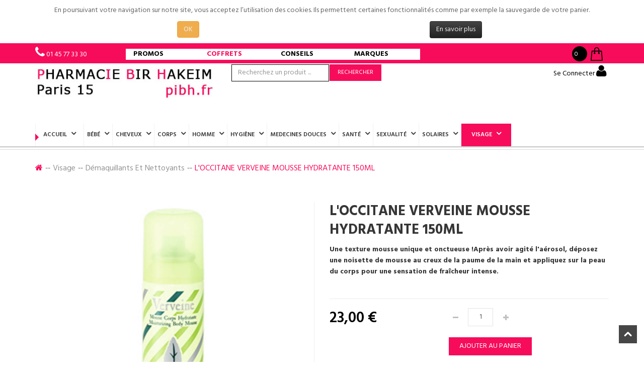

--- FILE ---
content_type: text/html; charset=utf-8
request_url: https://pibh.fr/visage/demaquillants-et-nettoyants/loccitane-verveine-mousse-hydratante-150ml-detail.html
body_size: 29134
content:
<!DOCTYPE html>
<html xmlns="http://www.w3.org/1999/xhtml" xml:lang="fr-fr" lang="fr-fr" dir="ltr">
<head prefix="og: http://ogp.me/ns# fb: http://ogp.me/ns/fb# product: http://ogp.me/ns/product#">
    <meta http-equiv="X-UA-Compatible" content="IE=edge">
    <meta name="viewport" content="width=device-width, initial-scale=1">
    
    <base href="https://pibh.fr/visage/demaquillants-et-nettoyants/loccitane-verveine-mousse-hydratante-150ml-detail.html" />
	<meta http-equiv="content-type" content="text/html; charset=utf-8" />
	<meta name="keywords" content="3253581439241, 3253581439241, , , L'OCCITANE, meilleur prix, prix bas, acheter" />
	<meta name="title" content="L'OCCITANE VERVEINE MOUSSE HYDRATANTE 150ML" />
	<meta name="description" content="L OCCITANE VERVEINE, Une texture mousse unique et onctueuse !Après avoir agité l aérosol, déposez une noisette de mousse au creux de la paume de la main et " />
	<meta name="generator" content="Joomla! - Open Source Content Management" />
	<title>Démaquillants et Nettoyants: L'OCCITANE VERVEINE MOUSSE HYDRATANTE 150ML</title>
	<meta property="og:type" content="product" />
	<meta property="og:title" content="Démaquillants et Nettoyants: L'OCCITANE VERVEINE MOUSSE HYDRATANTE 150ML" />
	<meta property="og:url" content="https://pibh.fr/visage/demaquillants-et-nettoyants/loccitane-verveine-mousse-hydratante-150ml-detail.html" />
	<meta property="og:site_name" content="L'équipe de la PARAPHARMACIE Bir Hakeim Paris 75015 est constitué de pharmaciens, de préparateurs, formés pour répondre à vos attentes" />
	<meta property="og:description" content="L OCCITANE VERVEINE, Une texture mousse unique et onctueuse !Après avoir agité l aérosol, déposez une noisette de mousse au creux de la paume de la main et" />
	<meta property="fb:app_id" content="273857286842840" />
	<meta property="fb:pages" content="2046339695585933" />
	<meta property="og:image" content="https://pibh.fr/images/stories/virtuemart/product/occitane-verveine-mousse-367754-3253581439241.jpg" />
	<meta property="product:category" content="Démaquillants et Nettoyants" />
	<meta property="product:brand" content="L'OCCITANE" />
	<meta property="product:price:amount" content="23" />
	<meta property="product:price:currency" content="EUR" />
	<meta property="product:sale_price:amount" content="23" />
	<meta property="product:sale_price:currency" content="EUR" />
	<meta property="product:retailer_part_no" content="3253581439241" />
	<meta property="product:availability" content="instock" />
	<meta property="product:weight:value" content="150" />
	<meta property="product:weight:units" content="G" />
	<link href="https://pibh.fr/visage/loccitane-verveine-mousse-hydratante-150ml-detail.html" rel="canonical" />
	<link href="/images/logos/icone-pibh-2018.png" rel="shortcut icon" type="image/vnd.microsoft.icon" />
	<link href="/components/com_virtuemart/assets/css/chosen.css?vmver=c26b21bf" rel="stylesheet" type="text/css" />
	<link href="/components/com_virtuemart/assets/css/jquery.fancybox-1.3.4.css?vmver=c26b21bf" rel="stylesheet" type="text/css" />
	<link href="/templates/vina_primave/css/bootstrap.min.css" rel="stylesheet" type="text/css" />
	<link href="/templates/vina_primave/css/font-awesome.min.css" rel="stylesheet" type="text/css" />
	<link href="/templates/vina_primave/css/animate.min.css" rel="stylesheet" type="text/css" />
	<link href="/templates/vina_primave/css/owl.carousel.css" rel="stylesheet" type="text/css" />
	<link href="/templates/vina_primave/css/owl.theme.css" rel="stylesheet" type="text/css" />
	<link href="/templates/vina_primave/css/uniform.default.css" rel="stylesheet" type="text/css" />
	<link href="/templates/vina_primave/css/legacy.css" rel="stylesheet" type="text/css" />
	<link href="/templates/vina_primave/css/template.css" rel="stylesheet" type="text/css" />
	<link href="/templates/vina_primave/css/presets/preset2.css" rel="stylesheet" type="text/css" class="preset" />
	<link href="/templates/vina_primave/css/custom.css" rel="stylesheet" type="text/css" />
	<link href="/templates/vina_primave/css/frontend-edit.css" rel="stylesheet" type="text/css" />
	<link href="https://pibh.fr/modules/mod_vina_treeview_menus/assets/css/jquery.treeview.css" rel="stylesheet" type="text/css" />
	<link href="https://pibh.fr/plugins/system/fmalertcookies/assets/css/bootstrap.min.css" rel="stylesheet" type="text/css" />
	<link href="https://pibh.fr/plugins/system/fmalertcookies/assets/css/custom.css" rel="stylesheet" type="text/css" />
	<style type="text/css">
.image-clignote  {
	animation-duration: 1s;
	animation-name: clignoter;
	animation-iteration-count: infinite;
	transition: none;
}
@keyframes clignoter {
	0%   { opacity:1; }
	40%   {opacity:0; }
	100% { opacity:1; }
}

#fond {
	position: relative;
	margin: 0px auto;
	width: 350px;
	background: #fff;
	border-radius: 5px;
	box-shadow: 0px 0px 8px rgba(0,0,0,0.3);
	z-index: 10;
	height:110px;
}

.ruban {
	background: #84b0f2;
	height: 50px;
	width: 380px;
	position: relative;
	left:-15px;
	top: 30px;
	float: left;
	box-shadow: 0px 0px 4px rgba(0,0,0,0.55);
	z-index: 100;
}

.ruban h2 {
	font-size: 25px;
	color: #fff;
	text-shadow: 1px 1px 2px rgba(0,0,0,0.2);
	text-align: center;
	margin:10px;
}

.ruban_gauche {
	border-color: transparent #84b0f2 transparent transparent;
	border-style:solid;
	border-width:15px;
	height:0px;
	width:0px;
	position: relative;
	left: -30px;
	top: 65px;
	z-index: -1;  /*s'affichera sous le rectangle  */
}

.ruban_droit {
	border-color: transparent transparent transparent #84b0f2;
	border-style:solid;
	border-width:15px;
	height:0px;
	width:0px;
	position: relative;
	left: 350px;
	top: 35px;
	z-index: -1;
}
#offcanvas-toggler >i {
float:left;
margin-top: 18px;
    color: #363636;
    display: inline-block;
    padding: 0;
    font-size: 40px;
    background: transparent;
/*    margin: 0; */
    border-radius: 3px;
    cursor: pointer;
    -webkit-transition: color 400ms, background-color 400ms;
    -o-transition: color 400ms, background-color 400ms;
    transition: color 400ms, background-color 400ms;
}
.article-info >dd >i:after, .article-info >dd .fa-eye:after {
     background: #337ab7;
}
h3.page-header.item-title a{
    color: blue;
}
.product .product-inner h2.product-title a, .product .product-inner h3.product-title a {
font-size:12px;
}
.product .product-inner .actions span.addtocart-button input:hover {
color:white;
background:#f70c5b;
}
.product-price span {
  font-size: 20px;
  color: #000000;
  line-height: 20px;
  float: left;
  margin: 0;
  display: inline-block;
  font-family: "Hind", serif;
  font-weight: 600;
}

#sp-header-middle-wrapper #sp-logo .sp-column {
    background: #ffffff;
}
.vm-product-details-container .addtocart-area {
	margin: -77px 0px 0px 220px;
	box-sizing: border-box;
	width: 60%;
	float: right;
	padding-top: 1px;
	padding-left: 10px;
	padding-right: 10px;
	padding-bottom: 10px;
}

.vm-product-details-container .addtocart-bar .addtocart-button {
background: transparent;
}
.acymailing_module .acymailing_form td input {
  color:#000000;
}
div.vm-product-details-container .addtocart-bar .addtocart-button:hover {
background: transparent;
}

.vm-product-details-container .addtocart-bar .addtocart-button:hover {
background: transparent;
}

input.addtocart-button-disabled {
 /*background: #0981f0;*/
 background: #F70C5B;
}

input.addtocart-button-disabled:hover {
background: #f70c5b;
}

.product .product-inner .vm-product-media-container .product-status .label-pro {
     /*background: transparent;*/
    top:1%;
    background: red;
    height: 25px;
    width: 25px;
    border-radius: 50%;
    display: inline-block
}
.listing-view .product .product-inner .vm-product-media-container .product-status .label-pro {
 top: 3%;
}
.product .product-inner .item-i:hover .vm-product-media-container .actions {
-webkit-animation: none;
animation: none;
}

.vina-carousel-virtuemart div.addtocart-area div.addtocart-bar a {
    width: 100% !important;
   border: none !important;
   text-transform: uppercase;
   padding: 24px;
    font-size: 13px;
   background: transparent;
   color: white  !important;
} 

.vina-carousel-virtuemart .image-block {
    margin-bottom: 0;
}

.product .product-inner .actions span.addtocart-button:before {
    content: none !important;
}
a.btn.btn-info.notify {
    background-color: transparent;
    border: none;
    width: 100%;
}

.addtocart-bar .addtocart-button.btn-input:before {
    content: none  !important;
}

.product .product-inner .actions .addtocart-area form {
    width: 100%;
}

.product .product-inner .actions span.addtocart-button {
    width: 100%;
}

.product .product-inner .actions .addtocart-area form, .product .product-inner .actions .addtocart-area .addtocart-bar {
    width: 100%;
    height:28px;
}

.product .product-inner .actions span.addtocart-button input {
    padding: 2px 3px;
    width: 100%;
    color:#000000;
    border: 1px solid #F70C5B;
}

.product .product-inner .vm-product-media-container .actions {
position: inherit;
}
.product .product-inner .vm-product-media-container .actions .addtocart-area {
    visibility: inherit;
}

.product .product-inner .actions .addtocart-area {
    width: 100%;
}
h3.page-header.item-title  {
   margin: 30px 30px 10px;
}

.product .product-inner .actions .addtocart-area{
background:#FFFFFF;
}
.sp-module .vina-carousel-virtuemart .product div.product-inner h3.product-title{
  min-height: 50px;
}
.product .product-inner h2.product-title, .product .product-inner h3.product-title{
  min-height: 80px;
}
.sp-megamenu-parent .sp-dropdown .sp-dropdown-inner > ul > li a {
    padding: 10px 20px;
}
.sp-megamenu-parent .sp-dropdown li.sp-menu-item >a:hover {
    background-color: #0981F0;
    color: white !important;
    text-decoration: none;
}
.sp-module.row .sp-module-title {
text-align: center;
}
.product .product-inner h2.product-title, .product .product-inner h3.product-title {
/*    font-size: 10px;*/
    text-decoration: none;
    float: left;
    width: 100%;
    margin: 10px 0 10px;
    font-weight: 700;
    text-transform: uppercase;
}

.vina-carousel-virtuemart .product-title {
    text-align: left;
}

.sp-module .vina-carousel-virtuemart .product .product-inner h2.product-title a, .sp-module .vina-carousel-virtuemart .product .product-inner h3.product-title a 
{
    color: #000 !important;
    text-transform: uppercase;
    /*font-size: 10px;*/
}
section#sp-header-middle-wrapper {
  margin-top: 2px;
}

.product-price .price-crossed span {
margin-left: 10px;
}

.sp-default-logo {
  margin: 0px 0 10px 0;
}

#sp-top0 {
   background-color: #f70c5b;
}
.sp-module.mod_title .sp-module-title h3, .sp-module.mod_title1 .sp-module-title h3 {
    font-size: 20px;
}
.encadre-top {
    /*border: 1px solid #eaebec;*/
    /*border-color: #d0e3f5;*/
	margin-bottom: 0px;
    margin-top: 0px;
    
   margin-right: 25px;
}
.encadre-premium {
    border: 1px solid #eaebec;
   min-height:300px;
}
.encadre-premium-1{
    border: 1px solid #eaebec;
}

/* Produit detail baisse prix Start */
.product_promo_desc {
    margin-top: 50px;
    border: 1px solid #e5e5e5;
}
.product_promo_desc_bg {
   background-image: url("../images/product_promo_desc.jpg");
    height: 178px;
    background-size: contain;
    margin-left: 0px;
    background-repeat: no-repeat;
}
.product_promo_desc_bg p {
    padding: 14px 0 0 24px;
    font-size: 14px;
    font-weight: 500;
   line-height: 15px;
}
.product .product-inner .vm-product-media-container .actions .addtocart-area{
         width:100%;
}
/* Produit detail baisse prix End */

.product .product-inner .vm-product-media-container .product-status .label-pro:after{
    display: none;
}
.img-banner-photo {
    transition: ease transform 2s;
}
.product .product-inner .item-i {
  border: 1px solid #d9d9d9;
}
.img-banner-photo:hover {
    transform: scale(1.05);
} 
.slider3-header {
    min-height: 41px;
    margin-top: 7px;
}
.slider3-container {
    margin-left: 0;
   margin-right: 0;
}

@media (min-width: 992px) {
  .slider3-container .col-md-2 {
    width: 19.4%;
  }
}

.slider3-span a {
   font-weight: bold;
   color: white;
}

.slider3-span a:hover {
   color: blue;
}

.slider3-content {
    padding: 10px 30px 10px 30px;
}

div.col-md-2.col-xs-12.slider3-span {
    /*border: 1px solid;*/
    box-shadow: 0 2px 2px 0 rgba(0,0,0,0.14), 0 1px 5px 0 rgba(0,0,0,0.12), 0 3px 1px -2px rgba(0,0,0,0.2);
    min-height:92px;
    padding: 0;
    text-align: left;
    margin-right: 2px;
}

div.col-md-2.col-xs-12.slider3-span:hover {
    text-decoration: none;
    transform: scale(1.2, 1.2);
    background: white;
    z-index: 999;
}

div.col-md-2.col-xs-12.slider3-span h5 {
    color: #d7067b;
}

.slider3-span .flash {
  float: right;
  width: 32px;
  height: 32px;
  left: -25px;
  position: relative;
  top: 15px;
}

@media (max-width: 978px) {
  .slider3-span .flash {
    top: -20px;
  }
}

.slider3-container {
    margin-left: 0;
}

@media (min-width: 992px) {
  .slider3-container .col-md-2 {
    width: 19.75%;
  }
}

.slider3-span a {
   font-weight: bold;
   color: #0981F0;
}

div.col-md-2.col-xs-12.slider3-span-fournisseur {
    /*border: 1px solid;*/
    box-shadow: 0 2px 2px 0 rgba(0,0,0,0.14), 0 1px 5px 0 rgba(0,0,0,0.12), 0 3px 1px -2px rgba(0,0,0,0.2);
    padding: 15px 7px 0 7px;
    min-height:70px;
    min-width:100%;
    text-align: center;
    transition: ease 700ms;
}

div.col-md-2.col-xs-12.slider3-span-fournisseur:hover {
    text-decoration: none;
    transform: scale(1.1, 1.1);
    background: white;
    z-index: 999;
	background:#0981f0;
}

div.col-md-2.col-xs-12.slider3-span {
    /*border: 1px solid;*/
    box-shadow: 0 2px 2px 0 rgba(0,0,0,0.14), 0 1px 5px 0 rgba(0,0,0,0.12), 0 3px 1px -2px rgba(0,0,0,0.2);
    padding: 15px 7px 0 7px;
    /*min-height:115px;*/
    min-width:375px;
    text-align: -webkit-center;
    transition: ease 700ms;
}

div.col-md-2.col-xs-12.slider3-span:hover {
    text-decoration: none;
    transform: scale(1.2, 1.2);
    background: white;
    z-index: 999;
}

div.col-md-2.col-xs-12.slider3-span h5 {
    color: #d7067b;
}
.productdetails-view.productdetails .product-price .price-crossed span {
  color:#a2a0a0;
  font-size: 20px;
  padding: 0 5px 5px 0;
}
.productdetails-view.productdetails .PricesalesPrice span {
  color: #000000 !important;
  font-size: 30px !important;
  margin: 18px 0 10px 0;
}
.notify {
    float: left;
    padding-top: 20px;
    color: white;
    font-weight: bold;
   text-decoration: none;
}
.float-left, .floatleft {
  width: 100%;
}
.product .product-inner .actions span.addtocart-button:before {
  top: -5px;
}
.block-border {
    background-color: #f9f9f0;
}
.block-border {
    background-color: #f9f9f0;
}
h2.entry-title {
    font-size: 22px;
    padding: 19px 0px;
}
a:hover, .readmore-link a:hover{
  text-decoration:underline;
  color: #0015FF;
}

.top-content-block .images_breadcrumb {
    height: 100px;
    width: 100px;
    float: left;
    position: relative;
}
.vm-product-details-container .product-short-description {
color: #000;
padding: 0px 0;
}
#vinaTabContent {
    color: #000;
}
.productdetails-view.productdetails .PricesalesPrice span {
color: #000;
font-size:30px;
}
.sp-megamenu-parent {
  float: none;
  padding-left: 275px;
}
#sp-header #sp-menu {
  float: inherit;
 margin-top: 0px;
}
.sp-megamenu-parent .sp-dropdown li.sp-menu-item >a {
  line-height: 20px;
color:#000000;
}

.mod_menu_top_recherche a {
  color: #dfdfdf;
}
.sp-module.mod_menu_top_recherche {
  font-size: 13px;
  line-height: 44px;
  margin: 0;
  float: left;
  position: relative;
  cursor: pointer;
  display: inline-block;
  padding-right: 20px;
}
.sp-module.mod_menu_top_recherche ul li a:before {
  content: "\f002";
  display: inline-block;
  margin-right: 7px;
  font-family: FontAwesome;
  font-size: 15px;
  color: #fff;
}
.sp-module.mod_menu_top_recherche ul li a {
  padding: 0;
  font-family: Myriad Pro;
}

.longin-regester ul li a {
  font-size: 12px;
}
.longin-regester {
  margin-right: 5px;
  padding-left: 5px;
}
.longin-regester ul li:first-child a:before {
  content: "";
  margin-right: 0px;
}

.qlform .form-horizontal .controls input,
.qlform .form-horizontal .controls textarea {
  border: 1px solid black;
}

.sp-vmsearch-categorybox .cat-button, .sp-vmsearch-categorybox .sp-vmsearch-categories{
  width: 110%;
}


select,
textarea,
input[type="text"],
input[type="password"],
input[type="datetime"],
input[type="datetime-local"],
input[type="date"],
input[type="month"],
input[type="time"],
input[type="week"],
input[type="number"],
input[type="email"],
input[type="url"],
input[type="search"],
input[type="tel"],
input[type="color"],
.uneditable-input {
border: 1px solid #000;
}
label {
width: 100%;
}
input{
width: 65%;
margin-bottom: 20px;
}
textarea{
width: 85%;
height: 250px;
}
.longin-regester{
float:left;
border-left: 0px;
}
.col-sm-3 {
padding-left: 0px;
}
.longin-regester ul li:first-child{
top: 0px;
}
.longin-regester ul li:first-child a::before {
content: "\f011";
margin-right: 5px;
}
.longin-regester ul li:first-child a::after {
content: "";
}
.form-horizontal .control-label {
width:100px;
padding-right: 10px;
}
.form-horizontal .controls{
margin-left: 0px;
}

.sp-module.vm_category .sp-module-content .vina-treeview-virtuemart .treeview li > ul {
margin: 0px 25px 0px 20px;
}

.sp-module.vm_category .sp-module-content .vina-treeview-virtuemart .treeview li > ul li > ul {
margin: 10px 0px  0px 20px;
}

.sp-module.vm_category .sp-module-content .vina-treeview-virtuemart .treeview li > ul li {
padding: 0px 0px;
}

.sp-module.vm_category .sp-module-content .vina-treeview-virtuemart ul li a {
padding: 10px 20px 10px 20px;
}

.sp-module.vm_category .sp-module-content .vina-treeview-virtuemart .treeview li > ul li a::before {
margin-right: 0px;
}

.sp-megamenu-parent .sp-dropdown li.sp-menu-item > a.sp-group-title {
margin-bottom: 5px;
margin-top: 10px;
}

.item-page .entry-header{
display: block;
margin-top: -40px;
}

.vm-product-media-container .main-image img{
width: 99%;
}

.cb_mod_box_grise{
  border-width: 1px;
  border-style: solid;
  border-color: #dddddd #dddddd #c4c4c4;
  margin: 0px 0px 15px;
  padding: 8px 10px;
  color: #000000;
  font-family: Federo,sans-serif; font-weight: 300;
  text-color: #054FFC;
  text-shadow: 1px 1px 0px #ffffff;
  font-size: 22px;
  line-height: 22px;
  font-style: normal;
  font-variant: normal;
  letter-spacing: normal;
  text-align: center;
  text-indent: 0px;
  text-transform: none;
  white-space: normal;
  word-spacing: 0px;
  background-image: linear-gradient(#ffffff, #eeeeee);
  background-color: #f8f8f8;
  background-repeat: repeat-x;
}
.vm-product-details-container .addtocart-bar .addtocart-button input {
  color:#fff;
background: #f70c5b;
  margin:5px;
}

.sppb-btn a {
  color: white;
}

/*Helix Menu*/
.sp-dropdown-inner .row {
    margin-top: 20px;
}

.manufacturer-image img{
  display: block;
  width:120px;
}

#sp-header-middle-wrapper{
background: #ffffff;
height: 50px;
}
#sp-top-wrapper{
background: #ffffff;
}
.sp-contact-info a{
color: #000000;
}
.fa{
color: #F70C5B;
}
.mod_menu_top_recherche a{
color: #000000;
}
.sp-module.mod_menu_top ul li a::before {
color: #000000;
}
.cur_box a, .cur_box .dropdown-menu > li > a, .mod-languages a, .mod-languages .dropdown-menu > li > a, .mod_menu_top a, .mod_menu_top .dropdown-menu > li > a{
color: #000000;
}
.sp-module.mod_lang .bootstrap-select button::before {
color: #000000;
}
.bootstrap-select button.btn{
color: #000000;
}
.bootstrap-select .caret::before {
color: #000000;
}

.sp-vmsearch .search-button-wrapper{
border-left: 0px;
}

.sp-vmsearch .search-input-wrapper input{
border-left:0px;
color: #111;
margin-top: 0px;
}

.sp-vmsearch form{
background:  #ffffff;
border: 1px solid grey;
border-radius:0px;
/*width:35%;*/
/*margin-left:10px;*/
/*margin-top:-25px;*/
}

.sp-vmsearch .search-button-wrapper button{
background: #fff;
}

.sp-module.mod_menu_top_recherche ul li a::before {
color: #111;
}

.sp-megamenu-parent{
padding-left: 0px;
}

#sp-header{
background-color: #fff !important;
margin-bottom: 5px;
box-shadow: 0 1px 0px rgba(0,0,0,0.3);
}

#sp-tabs-product-wrapper .sp-module div.sptab .tabs_buttons{
background:#8EC92C;
margin-top: 3px;
}

#sp-tabs-product-wrapper .sp-module div.sptab .tabs_buttons .tabs_mask{
background: #8EC92C;
}
#sp-tabs-product-wrapper .sp-module div.sptab .tabs_buttons ul.tabs_container li.tab{
background: #8EC92C;
}
#sp-tabs-product-wrapper .sp-module div.sptab .tabs_buttons ul.tabs_container li.tab.active::before {
background: #39570b;
}
#sp-tabs-product-wrapper .sp-module div.sptab .tabs_buttons ul.tabs_container li.tab span{
  height: 0px;
  line-height: 0px;
  font-size: 15px;
}

.vina-carousel-virtuemart.owl-theme .owl-controls .owl-buttons div, .vina-carousel-content.owl-theme .owl-controls .owl-buttons div, .vina-manufacturers-virtuemart .owl-controls .owl-buttons div, #related_carousel .owl-controls .owl-buttons div{
top: -42px;
margin-top: 3px;
}
.sp-megamenu-parent .sp-dropdown.sp-dropdown-mega .sp-dropdown-inner{
background-color: #FFFFFF;
}

.col-md-7{
width: 40%;
}
/* Taille carateres du menu*/
.sp-megamenu-parent > li > a{
line-height: 45px;
font-size: 12px;
padding: 0 6px 0 6px;
}

.longin-regester{
padding-top: 0px;
padding-bottom: 0px;
color: #111;
}

.longin-regester ul li a{
color: #111;
}



.sp-vmsearch{
   padding: 6px 0;
}

.sp-contact-info li{
padding: 0 0 0 20px;
}

#sp-tabs-product-wrapper .sp-module div.sptab .tabs_buttons ul.tabs_container li.tab{
border-left: 0px;
}

.banner-static a::after, .banner-right a::after {
content: "\f0a6";
color: #000;
}

.banner-static a::before, .banner-right a::before {
background: #C1C8C1;
}

.fa-search::before {
  content: none;
}

.sp-module.vm_category .sp-module-title{
  background-color: #013D1A;
}

.mod_title1.blog-slider .owl-buttons .owl-prev::after {
  border-top: 44px solid #013D1A !important;
}

.mod_title1.blog-slider .owl-buttons div {
  background: #013D1A !important;
}

.mod_title1.blog-slider .owl-buttons .owl-next::after {
  border-bottom: 44px solid #013D1A !important;
}

.btn-info {
  width: 50%;
}

/* Mobile Only */
@media (max-width: 767px) {
  .page-header, .control-box {
     text-align: center;
   }
   .row-fluid .span3 {
      width:100%;
    }
  .sp-module.mod_title, .sp-module.mod_title1{
      margin-top: 0px;
    }
  .sp-contact-info li {
     padding: 0 4px 0 4px;
     width: 18%;
   }
   #sp-logo {
    width: 60%;
    float:left;
   }
   .sp-module .mod-languages {
    padding: 0;
   }
  .col-md-3, .col-sm-4 {
    position: inherit !important;
  }
.btn-info {
  width: 100%;
}
}

@media (max-width: 479px) {
  .caption {
    word-break: break-all;
  }
  .sp-module.mod_title, .sp-module.mod_title1{
      margin-top: 0px;
  }
  .row-fluid .span3 {
    width:100%;
  }
  .sp-contact-info li {
     padding: 0 4px 0 4px;
     width: 18%;
  }
  #sp-logo {
    width: 60%;
    float:left;
  }
  .sp-module .mod-languages {
    padding: 0;
  }
  .col-md-3, .col-sm-4 {
    position: inherit !important;
  }
.btn-info {
  width: 100%;
}
}#sp-header{ background-color:#ffffff; }#sp-bottom-top{ background-color:#ffffff;padding:12px 0 4px 0; }#sp-bottom{ background-color:#ffffff; }#sp-bottom a{color:#2a5eeb;}#sp-bottom a:hover{color:#1818f0;}#sp-footer{ background-color:#ffffff; }
#vm2-search{
	text-align:left;
	margin-top: 4px;
	max-height: 600px;
	max-width: 90%;
	overflow: auto;

	position: absolute;
	z-index: 1000;

	border: 1px solid #A9A9A9;

	-webkit-box-shadow: 5px 5px 5px rgba(0, 0, 0, 0.3);
	-moz-box-shadow: 5px 5px 5px rgba(0, 0, 0, 0.3);
	box-shadow: 5px 5px 5px rgba(0, 0, 0, 0.3);
}
ul.hasImage .vm2_search_add_title{
	margin-bottom: 4px;
}

ul.hasImage .vm2_search_add_image{
	float:left;
	width:64px;
	height:64px;
}
#vm2-search ul .vm2_search_add_desc{
	float:right;
}
#vm2-search img{
	width:48px;
}
.ajax-search-container input.productSearch{
	margin:0px;

}
#vm2-search ul{
	list-style-type: none;
	padding: 0px;
	background:#888;
	overflow:hidden;
	margin: 0;
}
#vm2-search li{padding-bottom:12px;position:relative;padding:5px;margin:5px;background:#fff}
#vm2-search ul.loading li{
	opacity:0.75;
	webkit-transition: all 0.2s ease;
	-moz-transition: all 0.2s ease;
	-o-transition: all 0.2s ease;
	transition: all 0.2s ease;
}

#vm2-search ul li{
	left: 0px;
	webkit-transition: opacity 0.8s ease;
	-moz-transition: opacity 0.8s ease;
	-o-transition: opacity 0.8s ease;
	transition: opacity 0.8s ease;
}
#vm2-search li:hover{
-webkit-transform: scale(1.02,1.02);
-moz-transform: scale(1.02,1.02);
-ms-transform: scale(1.02,1.02);
-o-transform: scale(1.02,1.02);
transform:scale(1.02,1.02);
}
#vm2-search ul.invert li{background:#111}
#vm2-search ul.translucid{background: rgba(255, 255, 255, 0.93);}
#vm2-search ul.translucid.invert{background: rgba(0, 0, 0, 0.93);}
#vm2-search ul.translucid li,#vm2-search ul.translucid.invert li{background:none;border-bottom: 1px dotted #888;}
#vm2-search h4,#vm2-search p,#vm2-search h3{
	margin:2px;
}
#vm2-search .icon-16-profile,#vm2-search .icon-16-article{
	display: inline-block;
	width: 16px;
	height: 16px;
}
#vm2-search .addtocart-bar{clear:left;position:relative}
span.nostock,span.normalstock,span.lowstock{right: 1px;top: 2px;position:absolute;color:#fff;font-size: 11px;line-height: 24px;display:inline-block;border:none;padding:0;width:24px;height:24px;-webkit-border-radius:24px;-moz-border-radius:24px;border-radius:24px;text-align:center;font-weight: 800;}
span.normalstock{background:green}
span.lowstock{background:orange}
span.nostock{background:red}
#vm2-search input {
display: inline;
position: static;
}
#vm2-search label.other-customfield {
float: none;
display: inline;
position: static;
padding-left: 5px;
padding-right: 10px;
}
#vm2-search .product-field{float: none;padding-left:0;}
#vm2-search .product-field-type-S .product-fields-title-wrapper{float:none;clear:both;display:block}
#vm2-search li.new-product{
  -webkit-backface-visibility: visible;
  -ms-backface-visibility: visible;
  -o-backface-visibility: visible;
  backface-visibility: visible;
  -webkit-transform-origin: top left;
  -ms-transform-origin: top left;
  -o-transform-origin: top left;
  transform-origin: top left;
  -webkit-animation: FlipIn 2500ms both 500ms, openSpace 500ms ease forwards;
  -o-animation: FlipIn 2500ms both 500ms, openSpace 500ms ease forwards;
  animation: FlipIn 2500ms both 500ms, openSpace 500ms ease forwards;
}
#vm2-search .clear{clear:both;}

#vm2-search{
	text-align:left;
	margin-top: 4px;
	max-height: 600px;
	max-width: 90%;
	overflow: auto;

	position: absolute;
	z-index: 1000;

	border: 1px solid #A9A9A9;

	-webkit-box-shadow: 5px 5px 5px rgba(0, 0, 0, 0.3);
	-moz-box-shadow: 5px 5px 5px rgba(0, 0, 0, 0.3);
	box-shadow: 5px 5px 5px rgba(0, 0, 0, 0.3);
}
ul.hasImage .vm2_search_add_title{
	margin-bottom: 4px;
}

ul.hasImage .vm2_search_add_image{
	float:left;
	width:64px;
	height:64px;
}
#vm2-search ul .vm2_search_add_desc{
	float:right;
}
#vm2-search img{
	width:48px;
}
.ajax-search-container input.productSearch{
	margin:0px;

}
#vm2-search ul{
	list-style-type: none;
	padding: 0px;
	background:#888;
	overflow:hidden;
	margin: 0;
}
#vm2-search li{padding-bottom:12px;position:relative;padding:5px;margin:5px;background:#fff}
#vm2-search ul.loading li{
	opacity:0.75;
	webkit-transition: all 0.2s ease;
	-moz-transition: all 0.2s ease;
	-o-transition: all 0.2s ease;
	transition: all 0.2s ease;
}

#vm2-search ul li{
	left: 0px;
	webkit-transition: opacity 0.8s ease;
	-moz-transition: opacity 0.8s ease;
	-o-transition: opacity 0.8s ease;
	transition: opacity 0.8s ease;
}
#vm2-search li:hover{
-webkit-transform: scale(1.02,1.02);
-moz-transform: scale(1.02,1.02);
-ms-transform: scale(1.02,1.02);
-o-transform: scale(1.02,1.02);
transform:scale(1.02,1.02);
}
#vm2-search ul.invert li{background:#111}
#vm2-search ul.translucid{background: rgba(255, 255, 255, 0.93);}
#vm2-search ul.translucid.invert{background: rgba(0, 0, 0, 0.93);}
#vm2-search ul.translucid li,#vm2-search ul.translucid.invert li{background:none;border-bottom: 1px dotted #888;}
#vm2-search h4,#vm2-search p,#vm2-search h3{
	margin:2px;
}
#vm2-search .icon-16-profile,#vm2-search .icon-16-article{
	display: inline-block;
	width: 16px;
	height: 16px;
}
#vm2-search .addtocart-bar{clear:left;position:relative}
span.nostock,span.normalstock,span.lowstock{right: 1px;top: 2px;position:absolute;color:#fff;font-size: 11px;line-height: 24px;display:inline-block;border:none;padding:0;width:24px;height:24px;-webkit-border-radius:24px;-moz-border-radius:24px;border-radius:24px;text-align:center;font-weight: 800;}
span.normalstock{background:green}
span.lowstock{background:orange}
span.nostock{background:red}
#vm2-search input {
display: inline;
position: static;
}
#vm2-search label.other-customfield {
float: none;
display: inline;
position: static;
padding-left: 5px;
padding-right: 10px;
}
#vm2-search .product-field{float: none;padding-left:0;}
#vm2-search .product-field-type-S .product-fields-title-wrapper{float:none;clear:both;display:block}
#vm2-search li.new-product{
  -webkit-backface-visibility: visible;
  -ms-backface-visibility: visible;
  -o-backface-visibility: visible;
  backface-visibility: visible;
  -webkit-transform-origin: top left;
  -ms-transform-origin: top left;
  -o-transform-origin: top left;
  transform-origin: top left;
  -webkit-animation: FlipIn 2500ms both 500ms, openSpace 500ms ease forwards;
  -o-animation: FlipIn 2500ms both 500ms, openSpace 500ms ease forwards;
  animation: FlipIn 2500ms both 500ms, openSpace 500ms ease forwards;
}
#vm2-search .clear{clear:both;}

	</style>
	<script type="application/json" class="joomla-script-options new">{"csrf.token":"96a8f9f8fb39507b82343cba88b7707a","system.paths":{"root":"","base":""},"system.keepalive":{"interval":840000,"uri":"\/component\/ajax\/?format=json"}}</script>
	<script src="/media/jui/js/jquery.min.js?fda1475227c1ae275dd4ef656fc2c59d" type="text/javascript"></script>
	<script src="/media/jui/js/jquery-noconflict.js?fda1475227c1ae275dd4ef656fc2c59d" type="text/javascript"></script>
	<script src="/media/jui/js/jquery-migrate.min.js?fda1475227c1ae275dd4ef656fc2c59d" type="text/javascript"></script>
	<script src="/components/com_virtuemart/assets/js/jquery-ui.min.js?vmver=1.9.2" type="text/javascript"></script>
	<script src="/components/com_virtuemart/assets/js/jquery.ui.autocomplete.html.js" type="text/javascript"></script>
	<script src="/components/com_virtuemart/assets/js/jquery.noconflict.js" type="text/javascript" async="async"></script>
	<script src="/components/com_virtuemart/assets/js/vmsite.js?vmver=c26b21bf" type="text/javascript"></script>
	<script src="/components/com_virtuemart/assets/js/chosen.jquery.min.js?vmver=c26b21bf" type="text/javascript"></script>
	<script src="/components/com_virtuemart/assets/js/vmprices.js?vmver=c26b21bf" type="text/javascript"></script>
	<script src="/components/com_virtuemart/assets/js/dynupdate.js?vmver=c26b21bf" type="text/javascript"></script>
	<script src="/components/com_virtuemart/assets/js/fancybox/jquery.fancybox-1.3.4.pack.js?vmver=c26b21bf" type="text/javascript"></script>
	<script src="/templates/vina_primave/js/bootstrap.min.js" type="text/javascript"></script>
	<script src="/templates/vina_primave/js/jquery.sticky.js" type="text/javascript"></script>
	<script src="/templates/vina_primave/js/main.js" type="text/javascript"></script>
	<script src="/templates/vina_primave/js/owl.carousel.js" type="text/javascript"></script>
	<script src="/templates/vina_primave/js/bootstrap-select.min.js" type="text/javascript"></script>
	<script src="/templates/vina_primave/js/jquery.uniform-modified.js" type="text/javascript"></script>
	<script src="/templates/vina_primave/js/template.js" type="text/javascript"></script>
	<script src="/templates/vina_primave/js/frontend-edit.js" type="text/javascript"></script>
	<script src="https://pibh.fr/modules/mod_vina_treeview_menus/assets/js/jquery.cookie.js" type="text/javascript"></script>
	<script src="https://pibh.fr/modules/mod_vina_treeview_menus/assets/js/jquery.treeview.js" type="text/javascript"></script>
	<script src="/media/system/js/core.js?fda1475227c1ae275dd4ef656fc2c59d" type="text/javascript"></script>
	<!--[if lt IE 9]><script src="/media/system/js/polyfill.event.js?fda1475227c1ae275dd4ef656fc2c59d" type="text/javascript"></script><![endif]-->
	<script src="/media/system/js/keepalive.js?fda1475227c1ae275dd4ef656fc2c59d" type="text/javascript"></script>
	<script src="/modules/mod_vm2_search_add/assets/jquery-ajaxsearch.js" type="text/javascript" defer="defer"></script>
	<script type="text/javascript">

if(!(/Android|webOS|iPhone|iPad|iPod|BlackBerry|IEMobile|Opera Mini/i.test(navigator.userAgent))) {
    jQuery(document).ready(function() {
		jQuery("#zoom-image").elevateZoom();	
	});
}//<![CDATA[ 
if (typeof Virtuemart === "undefined"){
	var Virtuemart = {};}
var vmSiteurl = 'https://pibh.fr/' ;
Virtuemart.vmSiteurl = vmSiteurl;
var vmLang = '&lang=fr';
Virtuemart.vmLang = vmLang; 
var vmLangTag = 'fr';
Virtuemart.vmLangTag = vmLangTag;
var Itemid = '&Itemid=539558';
Virtuemart.addtocart_popup = "0" ; 
var usefancy = true; //]]>

            jQuery(function($) {                            
                $('.to_review, .count_review').click(function() {
                    $('html, body').animate({
                        scrollTop: ($('#tab-block').offset().top - 120)
                    },500);                                 
                    $('#tabs-detail-product li').removeClass('active');
                    $('#tabs-detail-product li.tab_review').addClass('active');
                    $('#vinaTabContent >div').removeClass('active');
                    $('#vinaTabContent #vina-reviews').addClass('active');
                });
            })
        Virtuemart.checkQuantity = function (obj,step,myStr) {
	return true;
}
jQuery(function($){ initTooltips(); $("body").on("subform-row-add", initTooltips); function initTooltips (event, container) { container = container || document;$(container).find(".hasTooltip").tooltip({"html": true,"container": "body"});} });
	</script>


    	<script>
	jQuery(document).ready(function() {
		jQuery('a.modal.vina-quickview').attr('rel','{handler: "iframe", size: {x: 984, y: 475}}');
	});
	</script>
</head>
<body id="style-layout1" class="site com-virtuemart view-productdetails no-layout no-task itemid-539558 fr-fr ltr  layout-fluid "><!--googleoff: all--><div class="cadre_alert_cookies" id="cadre_alert_cookies" style="opacity:1;text-align:center; margin:0px;"><div class="cadre_inner_alert_cookies" style="display: inline-block;width: 100%;margin:auto;max-width:100%;background-color: #ffffff;border: 0px solid #eeeeee;"><div class="cadre_inner_texte_alert_cookies" style="display: inline-block;padding:10px;color: #666666"><div class="cadre_texte "><p>En poursuivant votre navigation sur notre site, vous acceptez l&rsquo;utilisation des cookies. Ils permettent certaines fonctionnalit&eacute;s comme par exemple la sauvegarde de votre panier.</p></div><div class="cadre_bouton "><div class=" col-md-6 col-sm-6 btn_close" style="margin:0;text-align:center"><button onclick="CloseCadreAlertCookie();" style="color:#eeeeee" class="btn btn-warning  popup-modal-dismiss">OK</button></div><div class=" col-md-6 col-sm-6 btn_readmore" style="margin:0;text-align:center"><a style="color:#eeeeee" class="btn btn-inverse  read_more" href="/se-connecter-fr.html">En savoir plus</a></div></div></div></div></div><!--googleon: all--><script type="text/javascript">/*<![CDATA[*/var name = "fmalertcookies" + "=";var ca = document.cookie.split(";");var acceptCookie = false;for(var i=0; i<ca.length; i++) {var c = ca[i];while (c.charAt(0)==" ") c = c.substring(1);if (c.indexOf(name) == 0){ acceptCookie = true; document.getElementById("cadre_alert_cookies").style.display="none";}}var d = new Date();d.setTime(d.getTime() + (365*(24*60*60*1000)));var expires_cookie = "expires="+d.toUTCString();function CloseCadreAlertCookie(){document.getElementById('cadre_alert_cookies').style.display='none'; document.cookie='fmalertcookies=true; '+expires_cookie+'; path=/';}/*]]>*/</script>

	
	<div class="body-innerwrapper">
        <section id="sp-header-middle-wrapper-mobile" class="hidden-lg hidden-sm hidden-md"><div class="container"><div class="row"><div id="sp-menu" class="col-sm-4 col-md-4 hidden-md hidden-lg hidden-sm"><div class="sp-column ">			<div class='sp-megamenu-wrapper'>
				<a id="offcanvas-toggler" class="visible-xs visible-sm" href="#"><i class="fa fa-bars"></i></a>
				<ul class="sp-megamenu-parent menu-zoom hidden-xs hidden-sm"><li class="sp-menu-item sp-has-child"><a  href="/"  >Accueil</a><div class="sp-dropdown sp-dropdown-main sp-dropdown-mega sp-menu-full container" style=""><div class="sp-dropdown-inner"><div class="row"><div class="col-sm-3"><ul class="sp-mega-group"><li class="sp-menu-item sp-has-child"><a class="sp-group-title" href="/accueil/paraeiffel-paris.html"  >ParaEiffel-Paris</a><ul class="sp-mega-group-child sp-dropdown-items"><li class="sp-menu-item"><a  href="/accueil/paraeiffel-paris/prise-de-rendez-vous-test-covid.html"  ><i class="fa fa-calendar"></i> Prise de Rendez-vous Test Covid</a></li><li class="sp-menu-item"><a  href="/accueil/paraeiffel-paris/demande-de-vaccination-contre-la-grippe.html"  ><i class="fa fa-calendar"></i> Demande de Vaccination Contre la Grippe</a></li><li class="sp-menu-item"><a  href="/accueil/paraeiffel-paris/prise-de-rendez-vous-test-covid-2.html"  ><i class="fa fa-calendar"></i> Les Atouts de la Pharmacie</a></li><li class="sp-menu-item"><a  href="/accueil/paraeiffel-paris/rechercher-une-publication.html"  ><i class="fa fa-eye"></i> Rechercher une publication</a></li><li class="sp-menu-item"><a  href="/accueil/paraeiffel-paris/embauches-parapharmacie.html"  ><i class="fa fa-arrows"></i> Embauches ParaPharmacie</a></li><li class="sp-menu-item"><a  href="/accueil/paraeiffel-paris/partenaires-parapharmacie.html"  ><i class="fa fa-bold"></i> Partenaires Parapharmacie</a></li><li class="sp-menu-item"><a  href="http://www.pibh.fr/fr/"  ><i class="fa fa-adn"></i> Contactez-nous</a></li><li class="sp-menu-item"><a  href="https://pibh.fr/concours" rel="noopener noreferrer" target="_blank" >Jeux et Concours à la Parapharmacie</a></li><li class="sp-menu-item"><a  href="/accueil/paraeiffel-paris/comment-venir-a-la-pharmacie.html"  >Comment venir à la Pharmacie</a></li><li class="sp-menu-item"><a  href="/accueil/paraeiffel-paris/questionnaire-beaute.html"  >Questionnaire beauté</a></li></ul></li></ul></div><div class="col-sm-3"><ul class="sp-mega-group"><li class="sp-menu-item sp-has-child"><a class="sp-group-title" href="/accueil/bonnes-affaires.html"  >Bonnes Affaires</a><ul class="sp-mega-group-child sp-dropdown-items"><li class="sp-menu-item"><a  href="/accueil/bonnes-affaires/noel-idees-de-cadeaux.html"  >Idées de Cadeaux </a></li><li class="sp-menu-item"><a  href="/accueil/bonnes-affaires/concours-a-la-parapharmacie.html"  title="Soins anti-âges hydratent les parties sèches du visage:DARPHIN , préservatifs sans latex:MANIX,  Crème Prodigieuse de NUXE pour peau sèche" >Concours à la Parapharmacie</a></li><li class="sp-menu-item"><a  href="/accueil/bonnes-affaires/la-boutique-en-ligne.html"  >La boutique en ligne</a></li><li class="sp-menu-item"><a  href="http://www.pibh.fr/fr/recherche.html?limitstart=0&option=com_virtuemart&virtuemart_category_id=0&view=category&keyword=COFFRET"  >Les Coffrets</a></li><li class="sp-menu-item"><a  href="/accueil/bonnes-affaires/coupons-de-reduction.html"  >Coupons de réduction</a></li><li class="sp-menu-item"><a  href="/accueil/bonnes-affaires/news-de-saison.html"  >News de saison</a></li></ul></li></ul></div><div class="col-sm-3"><ul class="sp-mega-group"><li class="sp-menu-item sp-has-child"><a class="sp-group-title" href="/accueil/actualites.html"  >Actualités</a><ul class="sp-mega-group-child sp-dropdown-items"><li class="sp-menu-item"><a  href="/accueil/actualites/animations-laboratoires.html"  >Animations Laboratoires</a></li><li class="sp-menu-item"><a  href="/accueil/actualites/conseils-de-pharmaciens-en-video.html"  ><img src="/images/icones/film-pibh.png" alt="Conseils de pharmaciens en vidéo" /><span class="image-title">Conseils de pharmaciens en vidéo</span> </a></li><li class="sp-menu-item"><a  href="/accueil/actualites/nos-services.html"  >Nos Services</a></li><li class="sp-menu-item sp-has-child"><a  href="/accueil/actualites/information-et-prevention.html"  ><i class="fa fa-stethoscope"></i> Information et Prévention</a><div class="sp-dropdown sp-dropdown-sub sp-menu-right" style="width: 240px;"><div class="sp-dropdown-inner"><ul class="sp-dropdown-items"><li class="sp-menu-item"><a  href="/accueil/actualites/information-et-prevention/mes-cheveux.html"  >Mes Cheveux</a></li><li class="sp-menu-item"><a  href="/accueil/actualites/information-et-prevention/ma-peau.html"  >Ma Peau</a></li><li class="sp-menu-item"><a  href="/accueil/actualites/information-et-prevention/ma-sexualite.html"  >Ma sexualité</a></li><li class="sp-menu-item"><a  href="/accueil/actualites/information-et-prevention/s-exposer-au-soleil.html"  >S'exposer au soleil</a></li><li class="sp-menu-item"><a  href="/accueil/actualites/information-et-prevention/mon-regime.html"  >Mon Régime</a></li><li class="sp-menu-item"><a  href="/accueil/actualites/information-et-prevention/mon-visage.html"  >Mon Visage</a></li><li class="sp-menu-item"><a  href="/accueil/actualites/information-et-prevention/se-proteger-au-printemps.html"  >Se protéger au printemps</a></li><li class="sp-menu-item"><a  href="/accueil/actualites/information-et-prevention/les-allergies.html"  >Les Allergies</a></li><li class="sp-menu-item"><a  href="/accueil/actualites/information-et-prevention/mon-corps.html"  >Mon corps</a></li><li class="sp-menu-item"><a  href="/accueil/actualites/information-et-prevention/questions-du-jour.html"  >Questions du Jour</a></li></ul></div></div></li></ul></li></ul></div><div class="col-sm-3"><ul class="sp-mega-group"><li class="sp-menu-item sp-has-child"><a class="sp-group-title" href="/accueil/les-laboratoires.html"  >Les Laboratoires</a><ul class="sp-mega-group-child sp-dropdown-items"><li class="sp-menu-item"><a  href="/accueil/les-laboratoires/marques-premium.html"  >Marques Premiums</a></li><li class="sp-menu-item"><a  href="/accueil/les-laboratoires/marques-dermocosmetiques.html"  >Dermocosmétiques</a></li><li class="sp-menu-item"><a  href="/accueil/les-laboratoires/phytotherapie.html"  >Phytothérapie</a></li><li class="sp-menu-item"><a  href="/accueil/les-laboratoires/marque-bio.html"  >Marque BIO</a></li><li class="sp-menu-item"><a  href="/accueil/les-laboratoires/nos-marques.html"  title="Toutes nos marques" >Toutes nos Marques</a></li></ul></li></ul></div></div><div class="row"><div class="col-sm-3"><ul class="sp-mega-group"><li class="sp-menu-item sp-has-child"><a class="sp-group-title" href="/accueil/culture.html"  ><i class="fa fa-adn"></i> Culture</a><ul class="sp-mega-group-child sp-dropdown-items"><li class="sp-menu-item"><a  href="/accueil/culture/les-expositions.html"  ><i class="fa fa-adn"></i> Les Expositions &amp; Arts</a></li></ul></li></ul></div><div class="col-sm-3"></div><div class="col-sm-3"></div><div class="col-sm-3"></div></div><div class="row"><div class="col-sm-3"></div><div class="col-sm-3"></div><div class="col-sm-3"></div><div class="col-sm-3"></div></div></div></div></li><li class="sp-menu-item sp-has-child"><a  href="/bebe.html"  >Bébé</a><div class="sp-dropdown sp-dropdown-main sp-dropdown-mega sp-menu-full container" style=""><div class="sp-dropdown-inner"><div class="row"><div class="col-sm-3"><ul class="sp-mega-group"><li class="sp-menu-item sp-has-child"><a class="sp-group-title" href="/bebe/hygiene-bebe.html"  >Hygiène Bébé</a><ul class="sp-mega-group-child sp-dropdown-items"><li class="sp-menu-item"><a  href="/bebe/hygiene-bebe/bain-et-toilette.html"  >Bain et Toilette</a></li></ul></li></ul></div><div class="col-sm-3"></div><div class="col-sm-3"></div><div class="col-sm-3"></div><div class="col-sm-3"></div></div></div></div></li><li class="sp-menu-item sp-has-child"><a  href="/cheveux.html"  >Cheveux</a><div class="sp-dropdown sp-dropdown-main sp-dropdown-mega sp-menu-full container" style=""><div class="sp-dropdown-inner"><div class="row"><div class="col-sm-3"><ul class="sp-mega-group"><li class="sp-menu-item sp-has-child"><a class="sp-group-title" href="/cheveux/anti-chute.html"  >Anti-chute</a><ul class="sp-mega-group-child sp-dropdown-items"><li class="sp-menu-item"><a  href="/cheveux/anti-chute/capsules.html"  >Capsules</a></li><li class="sp-menu-item"><a  href="/cheveux/anti-chute/traitement-local-antichute.html"  >Traitement local AntiChute</a></li></ul></li></ul></div><div class="col-sm-3"><ul class="sp-mega-group"><li class="sp-menu-item sp-has-child"><a class="sp-group-title" href="/cheveux/shampooings.html"  >Shampooings</a><ul class="sp-mega-group-child sp-dropdown-items"><li class="sp-menu-item"><a  href="/cheveux/shampooings/antipelliculaire.html"  >Antipelliculaire</a></li><li class="sp-menu-item"><a  href="/cheveux/shampooings/antipoux.html"  >AntiPoux</a></li><li class="sp-menu-item"><a  href="/cheveux/shampooings/cheveux-fragiles.html"  >Cheveux Fragiles</a></li><li class="sp-menu-item"><a  href="/cheveux/shampooings/cheveux-normaux.html"  >Cheveux Normaux</a></li><li class="sp-menu-item"><a  href="/cheveux/shampooings/cheveux-secs.html"  >Cheveux Secs</a></li><li class="sp-menu-item"><a  href="/cheveux/shampooings/usage-frequent.html"  >Usage Fréquent</a></li></ul></li></ul></div><div class="col-sm-3"><ul class="sp-mega-group"><li class="sp-menu-item sp-has-child"><a class="sp-group-title" href="/cheveux/soins-cuir-chevelu.html"  >Soins Cuir Chevelu</a><ul class="sp-mega-group-child sp-dropdown-items"><li class="sp-menu-item"><a  href="/cheveux/soins-cuir-chevelu/apres-shampooings.html"  >Après Shampooings</a></li><li class="sp-menu-item"><a  href="/cheveux/soins-cuir-chevelu/protecteur-cheveux.html"  >Protecteur Cheveux</a></li></ul></li></ul></div><div class="col-sm-3"></div><div class="col-sm-3"></div></div></div></div></li><li class="sp-menu-item sp-has-child"><a  href="/corps.html"  >Corps</a><div class="sp-dropdown sp-dropdown-main sp-dropdown-mega sp-menu-full container" style=""><div class="sp-dropdown-inner"><div class="row"><div class="col-sm-3"><ul class="sp-mega-group"><li class="sp-menu-item sp-has-child"><a class="sp-group-title" href="/corps/beaute-et-soins.html"  >Beauté et Soins</a><ul class="sp-mega-group-child sp-dropdown-items"><li class="sp-menu-item"><a  href="/corps/beaute-et-soins/coffrets-cadeaux.html"  >Coffrets Cadeaux</a></li></ul></li></ul></div><div class="col-sm-3"><ul class="sp-mega-group"><li class="sp-menu-item sp-has-child"><a class="sp-group-title" href="/corps/hygiene-bien-etre.html"  >Hygiène Bien être</a><ul class="sp-mega-group-child sp-dropdown-items"><li class="sp-menu-item"><a  href="/corps/hygiene-bien-etre/bains-et-douches.html"  >Bains et Douches</a></li><li class="sp-menu-item"><a  href="/corps/hygiene-bien-etre/parfums-et-eaux-de-toilette.html"  >Parfums et Eaux de Toilette</a></li></ul></li></ul></div><div class="col-sm-3"><ul class="sp-mega-group"><li class="sp-menu-item sp-has-child"><a class="sp-group-title" href="/corps/mains-et-pieds.html"  >Mains et Pieds</a><ul class="sp-mega-group-child sp-dropdown-items"><li class="sp-menu-item"><a  href="/corps/mains-et-pieds/soin-des-ongles.html"  >Soin des Ongles</a></li><li class="sp-menu-item"><a  href="/corps/mains-et-pieds/soin-des-pieds.html"  >Soin des pieds</a></li><li class="sp-menu-item"><a  href="/corps/mains-et-pieds/soins-des-mains.html"  >Soins des Mains</a></li><li class="sp-menu-item"><a  href="/corps/mains-et-pieds/vernis-a-ongles.html"  >Vernis à Ongles</a></li></ul></li></ul></div><div class="col-sm-3"><ul class="sp-mega-group"><li class="sp-menu-item sp-has-child"><a class="sp-group-title" href="/corps/soins-du-corps.html"  >Soins du Corps</a><ul class="sp-mega-group-child sp-dropdown-items"><li class="sp-menu-item"><a  href="/corps/soins-du-corps/hydratants-et-nourrissant.html"  >Hydratants et Nourrissant</a></li><li class="sp-menu-item"><a  href="/corps/soins-du-corps/peaux-atopiques-et-eczema.html"  >Peaux Atopiques et Eczéma</a></li><li class="sp-menu-item"><a  href="/corps/soins-du-corps/reparateurs-et-antibacteriens.html"  >Réparateurs et Antibactériens</a></li><li class="sp-menu-item"><a  href="/corps/soins-du-corps/soins-raffermissant-anticellulite.html"  >Soins Raffermissant - Anticellulite</a></li></ul></li></ul></div><div class="col-sm-3"></div></div></div></div></li><li class="sp-menu-item sp-has-child"><a  href="/homme.html"  >Homme</a><div class="sp-dropdown sp-dropdown-main sp-dropdown-mega sp-menu-full container" style=""><div class="sp-dropdown-inner"><div class="row"><div class="col-sm-3"><ul class="sp-mega-group"><li class="sp-menu-item sp-has-child"><a class="sp-group-title" href="/homme/hygiene-homme.html"  >Hygiène Homme</a><ul class="sp-mega-group-child sp-dropdown-items"><li class="sp-menu-item"><a  href="/homme/hygiene-homme/deodorant-homme.html"  >Déodorant Homme </a></li></ul></li></ul></div><div class="col-sm-3"><ul class="sp-mega-group"><li class="sp-menu-item sp-has-child"><a class="sp-group-title" href="/homme/rasage-et-barbe.html"  >Rasage et Barbe</a><ul class="sp-mega-group-child sp-dropdown-items"><li class="sp-menu-item"><a  href="/homme/rasage-et-barbe/produits-rasage.html"  >Produits Rasage</a></li></ul></li></ul></div><div class="col-sm-3"><ul class="sp-mega-group"><li class="sp-menu-item sp-has-child"><a class="sp-group-title" href="/homme/soins-du-visage.html"  >Soins du Visage</a><ul class="sp-mega-group-child sp-dropdown-items"><li class="sp-menu-item"><a  href="/homme/soins-du-visage/soins-hydratants.html"  >Soins Hydratants</a></li></ul></li></ul></div><div class="col-sm-3"></div><div class="col-sm-3"></div></div></div></div></li><li class="sp-menu-item sp-has-child"><a  href="/hygiene.html"  >Hygiène</a><div class="sp-dropdown sp-dropdown-main sp-dropdown-mega sp-menu-full container" style=""><div class="sp-dropdown-inner"><div class="row"><div class="col-sm-3"><ul class="sp-mega-group"><li class="sp-menu-item sp-has-child"><a class="sp-group-title" href="/hygiene/bain-et-douche.html"  >Bain et Douche</a><ul class="sp-mega-group-child sp-dropdown-items"><li class="sp-menu-item"><a  href="/hygiene/bain-et-douche/gels-douches-cremes-et-huiles-lavantes.html"  >Gels Douches - Crèmes et Huiles Lavantes</a></li><li class="sp-menu-item"><a  href="/hygiene/bain-et-douche/savons-et-pains.html"  >Savons et Pains</a></li></ul></li><li class="sp-menu-item sp-has-child"><a class="sp-group-title" href="/hygiene/hygiene-intime.html"  >Hygiène Intime</a><ul class="sp-mega-group-child sp-dropdown-items"><li class="sp-menu-item"><a  href="/hygiene/hygiene-intime/protection-hygienique.html"  >Protection Hygiènique</a></li><li class="sp-menu-item"><a  href="/hygiene/hygiene-intime/toilette-intime.html"  >Toilette Intime</a></li></ul></li></ul></div><div class="col-sm-3"><ul class="sp-mega-group"><li class="sp-menu-item sp-has-child"><a class="sp-group-title" href="/hygiene/buccodentaire.html"  >BuccoDentaire</a><ul class="sp-mega-group-child sp-dropdown-items"><li class="sp-menu-item"><a  href="/hygiene/buccodentaire/brosses-a-dents-manuelles.html"  >Brosses à Dents Manuelles</a></li><li class="sp-menu-item"><a  href="/hygiene/buccodentaire/dentifrice-gencives-sensibles.html"  >Dentifrice Gencives Sensibles</a></li><li class="sp-menu-item"><a  href="/hygiene/buccodentaire/dentifrices.html"  >Dentifrices</a></li><li class="sp-menu-item"><a  href="/hygiene/buccodentaire/dentifrices-anti-plaque.html"  >Dentifrices Anti-Plaque</a></li><li class="sp-menu-item"><a  href="/hygiene/buccodentaire/fils-dentaires.html"  >Fils Dentaires</a></li><li class="sp-menu-item"><a  href="/hygiene/buccodentaire/soins-blanchissants.html"  >Soins Blanchissants</a></li><li class="sp-menu-item"><a  href="/hygiene/buccodentaire/soins-et-bains-de-bouche.html"  >Soins et Bains de Bouche</a></li></ul></li></ul></div><div class="col-sm-3"><ul class="sp-mega-group"><li class="sp-menu-item sp-has-child"><a class="sp-group-title" href="/hygiene/deodorants.html"  >Déodorants</a><ul class="sp-mega-group-child sp-dropdown-items"><li class="sp-menu-item"><a  href="/hygiene/deodorants/deodorants-billes.html"  >Déodorants Billes</a></li><li class="sp-menu-item"><a  href="/hygiene/deodorants/deodorants-sprays.html"  >Déodorants Sprays</a></li></ul></li></ul></div><div class="col-sm-3"><ul class="sp-mega-group"><li class="sp-menu-item sp-has-child"><a class="sp-group-title" href="/hygiene/hygiene-des-mains-et-des-ongles.html"  >Hygiène des Mains et des Ongles</a><ul class="sp-mega-group-child sp-dropdown-items"><li class="sp-menu-item"><a  href="/hygiene/hygiene-des-mains-et-des-ongles/accessoires-coupe-ongles-pinces-limes.html"  >Accessoires Coupe Ongles Pinces  Limes</a></li></ul></li></ul></div><div class="col-sm-3"></div></div></div></div></li><li class="sp-menu-item sp-has-child"><a  href="/medecines-douces.html"  >Medecines Douces</a><div class="sp-dropdown sp-dropdown-main sp-dropdown-mega sp-menu-full container" style=""><div class="sp-dropdown-inner"><div class="row"><div class="col-sm-3"><ul class="sp-mega-group"><li class="sp-menu-item sp-has-child"><a class="sp-group-title" href="/medecines-douces/aromatherapie-huiles-essentielles.html"  >Aromathérapie - Huiles essentielles</a><ul class="sp-mega-group-child sp-dropdown-items"><li class="sp-menu-item"><a  href="/medecines-douces/aromatherapie-huiles-essentielles/huiles-essentielles.html"  >Huiles essentielles</a></li></ul></li></ul></div><div class="col-sm-3"><ul class="sp-mega-group"><li class="sp-menu-item sp-has-child"><a class="sp-group-title" href="/medecines-douces/complements-alimentaires.html"  >Compléments Alimentaires</a><ul class="sp-mega-group-child sp-dropdown-items"><li class="sp-menu-item"><a  href="/medecines-douces/complements-alimentaires/articulations.html"  >Articulations</a></li><li class="sp-menu-item"><a  href="/medecines-douces/complements-alimentaires/detente-et-sommeil.html"  >Détente et Sommeil</a></li><li class="sp-menu-item"><a  href="/medecines-douces/complements-alimentaires/digestion-et-transit.html"  >Digestion et Transit</a></li><li class="sp-menu-item"><a  href="/medecines-douces/complements-alimentaires/immunite-et-defenses.html"  >Immunité et Défenses </a></li><li class="sp-menu-item"><a  href="/medecines-douces/complements-alimentaires/probiotiques.html"  >Probiotiques</a></li><li class="sp-menu-item"><a  href="/medecines-douces/complements-alimentaires/tonique.html"  >Tonique</a></li></ul></li></ul></div><div class="col-sm-3"><ul class="sp-mega-group"><li class="sp-menu-item sp-has-child"><a class="sp-group-title" href="/medecines-douces/o-r-l.html"  >O.R.L</a><ul class="sp-mega-group-child sp-dropdown-items"><li class="sp-menu-item"><a  href="/medecines-douces/o-r-l/gorge.html"  >Gorge</a></li><li class="sp-menu-item"><a  href="/medecines-douces/o-r-l/nez.html"  >Nez</a></li></ul></li></ul></div><div class="col-sm-3"><ul class="sp-mega-group"><li class="sp-menu-item"><a  href="/medecines-douces/phytotherapie.html"  >Phytothérapie</a></li></ul></div><div class="col-sm-3"></div></div></div></div></li><li class="sp-menu-item sp-has-child"><a  href="/sante.html"  >Santé</a><div class="sp-dropdown sp-dropdown-main sp-dropdown-mega sp-menu-full container" style=""><div class="sp-dropdown-inner"><div class="row"><div class="col-sm-3"><ul class="sp-mega-group"><li class="sp-menu-item sp-has-child"><a class="sp-group-title" href="/sante/complement-alimentaire.html"  >Complément Alimentaire</a><ul class="sp-mega-group-child sp-dropdown-items"><li class="sp-menu-item"><a  href="/sante/complement-alimentaire/beaute-de-la-peau.html"  >Beauté de la peau</a></li></ul></li><li class="sp-menu-item sp-has-child"><a class="sp-group-title" href="/sante/nutrition.html"  >Nutrition</a><ul class="sp-mega-group-child sp-dropdown-items"><li class="sp-menu-item"><a  href="/sante/nutrition/cosmetiques-et-minceur.html"  >Cosmétiques et Minceur</a></li><li class="sp-menu-item"><a  href="/sante/nutrition/regime-hyperproteine.html"  >Régime Hyperproteiné</a></li><li class="sp-menu-item"><a  href="/sante/nutrition/regimes-et-substituts.html"  >Régimes et Substituts</a></li><li class="sp-menu-item"><a  href="/sante/nutrition/tisanes-infusions.html"  >Tisanes - Infusions</a></li></ul></li></ul></div><div class="col-sm-3"><ul class="sp-mega-group"><li class="sp-menu-item sp-has-child"><a class="sp-group-title" href="/sante/forme-vitalite.html"  >Forme - Vitalité</a><ul class="sp-mega-group-child sp-dropdown-items"><li class="sp-menu-item"><a  href="/sante/forme-vitalite/vitamine-c.html"  >Vitamine C</a></li><li class="sp-menu-item"><a  href="/sante/forme-vitalite/vitamines-et-mineraux.html"  >Vitamines et Minéraux</a></li></ul></li><li class="sp-menu-item sp-has-child"><a class="sp-group-title" href="/sante/premiers-soins.html"  >Premiers Soins</a><ul class="sp-mega-group-child sp-dropdown-items"><li class="sp-menu-item"><a  href="/sante/premiers-soins/accessoires.html"  >Accessoires</a></li><li class="sp-menu-item"><a  href="/sante/premiers-soins/anti-moustiques.html"  >Anti-Moustiques</a></li><li class="sp-menu-item"><a  href="/sante/premiers-soins/bandes-et-compresses.html"  >Bandes et Compresses</a></li><li class="sp-menu-item"><a  href="/sante/premiers-soins/bas-chaussettes-collants-de-contention.html"  >Bas Chaussettes Collants de contention</a></li><li class="sp-menu-item"><a  href="/sante/premiers-soins/gel-hydroalcoolique.html"  >Gel HydroAlcoolique</a></li><li class="sp-menu-item"><a  href="/sante/premiers-soins/masques-de-protection.html"  >Masques de Protection</a></li><li class="sp-menu-item"><a  href="/sante/premiers-soins/orthopedie-genou-cheville-dos.html"  >Orthopédie Genou cheville dos</a></li><li class="sp-menu-item"><a  href="/sante/premiers-soins/semelles-talonnettes.html"  >Semelles-Talonnettes</a></li></ul></li></ul></div><div class="col-sm-3"><ul class="sp-mega-group"><li class="sp-menu-item"><a  href="/sante/gynecologie.html"  >gynecologie</a></li><li class="sp-menu-item"><a  href="/sante/services.html"  >Services</a></li></ul></div><div class="col-sm-3"></div><div class="col-sm-3"></div></div></div></div></li><li class="sp-menu-item sp-has-child"><a  href="/sexualite.html"  >Sexualité</a><div class="sp-dropdown sp-dropdown-main sp-dropdown-mega sp-menu-full container" style=""><div class="sp-dropdown-inner"><div class="row"><div class="col-sm-3"><ul class="sp-mega-group"><li class="sp-menu-item sp-has-child"><a class="sp-group-title" href="/sexualite/complements-et-toniques.html"  >Compléments et Toniques</a><ul class="sp-mega-group-child sp-dropdown-items"><li class="sp-menu-item"><a  href="/sexualite/complements-et-toniques/les-complements-alimentaires.html"  >Les Compléments Alimentaires</a></li></ul></li></ul></div><div class="col-sm-3"><ul class="sp-mega-group"><li class="sp-menu-item sp-has-child"><a class="sp-group-title" href="/sexualite/les-lubrifiants.html"  >Les Lubrifiants</a><ul class="sp-mega-group-child sp-dropdown-items"><li class="sp-menu-item"><a  href="/sexualite/les-lubrifiants/gels.html"  >Gels</a></li><li class="sp-menu-item"><a  href="/sexualite/les-lubrifiants/pour-massage.html"  >Pour Massage</a></li></ul></li></ul></div><div class="col-sm-3"><ul class="sp-mega-group"><li class="sp-menu-item sp-has-child"><a class="sp-group-title" href="/sexualite/les-preservatifs.html"  >Les Préservatifs</a><ul class="sp-mega-group-child sp-dropdown-items"><li class="sp-menu-item"><a  href="/sexualite/les-preservatifs/lubrifies.html"  >Lubrifiés</a></li><li class="sp-menu-item"><a  href="/sexualite/les-preservatifs/reservoir.html"  >Réservoir</a></li></ul></li></ul></div><div class="col-sm-3"></div><div class="col-sm-3"></div></div></div></div></li><li class="sp-menu-item sp-has-child"><a  href="/solaires.html"  >Solaires</a><div class="sp-dropdown sp-dropdown-main sp-dropdown-mega sp-menu-full container" style=""><div class="sp-dropdown-inner"><div class="row"><div class="col-sm-3"><ul class="sp-mega-group"><li class="sp-menu-item sp-has-child"><a class="sp-group-title" href="/solaires/protection-corps.html"  >Protection Corps</a><ul class="sp-mega-group-child sp-dropdown-items"><li class="sp-menu-item"><a  href="/solaires/protection-corps/forte-protection.html"  >Forte Protection</a></li><li class="sp-menu-item"><a  href="/solaires/protection-corps/moyenne-protection.html"  >Moyenne Protection</a></li></ul></li></ul></div><div class="col-sm-3"><ul class="sp-mega-group"><li class="sp-menu-item sp-has-child"><a class="sp-group-title" href="/solaires/protection-visage.html"  >Protection Visage</a><ul class="sp-mega-group-child sp-dropdown-items"><li class="sp-menu-item"><a  href="/solaires/protection-visage/protection-forte.html"  >Protection Forte</a></li><li class="sp-menu-item"><a  href="/solaires/protection-visage/protection-moyenne.html"  >Protection Moyenne</a></li></ul></li></ul></div><div class="col-sm-3"></div><div class="col-sm-3"></div><div class="col-sm-3"></div></div></div></div></li><li class="sp-menu-item sp-has-child active"><a  href="/visage.html"  >Visage</a><div class="sp-dropdown sp-dropdown-main sp-dropdown-mega sp-menu-full container" style=""><div class="sp-dropdown-inner"><div class="row"><div class="col-sm-3"><ul class="sp-mega-group"><li class="sp-menu-item sp-has-child current-item active"><a class="sp-group-title" href="/visage/demaquillants-et-nettoyants.html"  >Démaquillants et Nettoyants</a><ul class="sp-mega-group-child sp-dropdown-items"><li class="sp-menu-item"><a  href="/visage/demaquillants-et-nettoyants/eaux-micellaires.html"  >Eaux Micellaires</a></li><li class="sp-menu-item"><a  href="/visage/demaquillants-et-nettoyants/gommage-et-masque-purifiant.html"  >Gommage et Masque Purifiant</a></li><li class="sp-menu-item"><a  href="/visage/demaquillants-et-nettoyants/laits-et-huiles.html"  >Laits et Huiles</a></li><li class="sp-menu-item"><a  href="/visage/demaquillants-et-nettoyants/pains-et-savons-solides.html"  >Pains et Savons solides</a></li></ul></li><li class="sp-menu-item sp-has-child"><a class="sp-group-title" href="/visage/les-yeux.html"  >Les Yeux</a><ul class="sp-mega-group-child sp-dropdown-items"><li class="sp-menu-item"><a  href="/visage/les-yeux/soins-contour-des-yeux.html"  >Soins contour des yeux</a></li></ul></li></ul></div><div class="col-sm-3"><ul class="sp-mega-group"><li class="sp-menu-item sp-has-child"><a class="sp-group-title" href="/visage/eclat-du-teint.html"  >Eclat du teint</a><ul class="sp-mega-group-child sp-dropdown-items"><li class="sp-menu-item"><a  href="/visage/eclat-du-teint/creme-et-fluide.html"  >Crème et Fluide</a></li></ul></li><li class="sp-menu-item sp-has-child"><a class="sp-group-title" href="/visage/peaux-grasses-et-acneique.html"  >Peaux grasses et Acneique</a><ul class="sp-mega-group-child sp-dropdown-items"><li class="sp-menu-item"><a  href="/visage/peaux-grasses-et-acneique/cremes-et-soins-traitants.html"  >Crèmes et Soins traitants</a></li><li class="sp-menu-item"><a  href="/visage/peaux-grasses-et-acneique/lotions.html"  >Lotions</a></li><li class="sp-menu-item"><a  href="/visage/peaux-grasses-et-acneique/nettoyants-et-purifiants.html"  >Nettoyants et Purifiants</a></li></ul></li></ul></div><div class="col-sm-3"><ul class="sp-mega-group"><li class="sp-menu-item sp-has-child"><a class="sp-group-title" href="/visage/hydratation-nutrition.html"  >Hydratation - Nutrition</a><ul class="sp-mega-group-child sp-dropdown-items"><li class="sp-menu-item"><a  href="/visage/hydratation-nutrition/cremes-jour-et-nuit.html"  >Crèmes Jour et Nuit</a></li><li class="sp-menu-item"><a  href="/visage/hydratation-nutrition/eau-thermale-eau-florale.html"  >Eau thermale - Eau florale</a></li><li class="sp-menu-item"><a  href="/visage/hydratation-nutrition/masques-hydratants.html"  >Masques Hydratants</a></li><li class="sp-menu-item"><a  href="/visage/hydratation-nutrition/serums-hydratants.html"  >Sérums Hydratants</a></li></ul></li><li class="sp-menu-item sp-has-child"><a class="sp-group-title" href="/visage/soins-anti-age.html"  >Soins Anti-Age</a><ul class="sp-mega-group-child sp-dropdown-items"><li class="sp-menu-item"><a  href="/visage/soins-anti-age/cremes-jour-nuit.html"  >Crèmes Jour - Nuit</a></li><li class="sp-menu-item"><a  href="/visage/soins-anti-age/masques-et-peeling.html"  >Masques et Peeling</a></li><li class="sp-menu-item"><a  href="/visage/soins-anti-age/serums-anti-age.html"  >Sérums Anti-âge</a></li></ul></li></ul></div><div class="col-sm-3"><ul class="sp-mega-group"><li class="sp-menu-item sp-has-child"><a class="sp-group-title" href="/visage/les-levres.html"  >Les lèvres</a><ul class="sp-mega-group-child sp-dropdown-items"><li class="sp-menu-item"><a  href="/visage/les-levres/soin-des-levres.html"  >Soin des lèvres</a></li></ul></li><li class="sp-menu-item sp-has-child"><a class="sp-group-title" href="/visage/soins-cibles.html"  >Soins ciblés</a><ul class="sp-mega-group-child sp-dropdown-items"><li class="sp-menu-item"><a  href="/visage/soins-cibles/anti-rougeurs.html"  >Anti-Rougeurs</a></li><li class="sp-menu-item"><a  href="/visage/soins-cibles/anti-taches-et-depigmentants.html"  >Anti-Tâches et Dépigmentants</a></li><li class="sp-menu-item"><a  href="/visage/soins-cibles/peaux-sensibles-et-atopiques.html"  >Peaux Sensibles et Atopiques</a></li><li class="sp-menu-item"><a  href="/visage/soins-cibles/reparateurs-antibacteriens.html"  >Réparateurs - Antibactériens</a></li></ul></li></ul></div><div class="col-sm-3"></div></div></div></div></li></ul>			</div>
		</div></div><div id="sp-menu-mini-cart" class="col-sm-4 col-md-4 hidden-md hidden-lg hidden-sm"><div class="sp-column "><div class="sp-module"><div class="sp-module-content"><!-- Virtuemart 2 Ajax Card -->
<div class="vmCartModule " id="vmCartModule">
			<div class="block-mini-cart">			                       		
			<div class="mini-cart mini-cart-body" > 
				<a class="mini-cart-title" href="/accueil/bonnes-affaires/la-boutique-en-ligne/panier.html">
					<div style="display: inline;/*float:left;  padding-left: 20px;*/">
                        <span class="numbermoncercle">0</span>
                        
                        <span class="number cart-icon"></span>
					</div>
					<div style="/*float:left; padding-top: 3px; padding-left: 5px;*/">
						<span class="text-title"></span>
<!--						<span class="number numbermoncercle"><strong>--><!--</strong></span>-->
						<span class="text-item"></span>
					</div>
					<div style="float:left; padding-left: 5px;">
						<span class="text-item"></span>
					</div>

				</a>
				<div id="hiddencontainer" class="hiddencontainer" style=" display: none; ">
					<div class="vmcontainer">
						<div class="product_row">
							<span class="quantity"></span>&nbsp;x&nbsp;<span class="product_name"></span>
														<div class="customProductData"></div><br>
						</div>
					</div>
				</div>
				<div class="mini-cart-content">
					<div class="vm_cart_products">
						<div class="vmcontainer">
															<p class="empty">Votre panier est vide!</p>
													</div>
					</div>
					
					<div class="total">
											</div>

					<!--<div class="total_products"></div>-->
					<div class="show_cart">
											</div>
					<div style="clear:both;"></div>
					<div class="payments-signin-button" ></div>
				</div>			
			</div>			
		</div>
		<noscript>
		Veuillez patienter	</noscript>
	
	<script>
		(function($){
			$.fn.customUpdateVirtueMartCartModule = function(el, options){
				var base 	= this;
				var $this	= $(this);
				base.$el 	= $(".vmCartModule");

				base.options 	= $.extend({}, $.fn.customUpdateVirtueMartCartModule.defaults, options);		
					
				base.init = function(){
					$.ajaxSetup({ cache: false })
					$.getJSON(window.vmSiteurl + "index.php?option=com_virtuemart&nosef=1&view=cart&task=viewJS&format=json" + window.vmLang,
						function (datas, textStatus) {
							base.$el.each(function( index ,  module ) {
								if (datas.totalProduct > 0) {
									$(module).find(".vm_cart_products").html("");
									$.each(datas.products, function (key, val) {
										//jQuery("#hiddencontainer .vmcontainer").clone().appendTo(".vmcontainer .vm_cart_products");
										$(module).find(".hiddencontainer .vmcontainer .product_row").clone().appendTo( $(module).find(".vm_cart_products") );
										$.each(val, function (key, val) {
											$(module).find(".vm_cart_products ." + key).last().html(val);
										});
									});
								}
								$(module).find(".show_cart").html(datas.cart_show);
								//$(module).find(".total_products").html(datas.totalProductTxt);
								$(module).find(".number").html(datas.totalProduct);
								$(module).find(".total").html(datas.billTotal);
							});
						}
					);			
				};
				base.init();
			};
			// Definition Of Defaults
			$.fn.customUpdateVirtueMartCartModule.defaults = {
				name1: 'value1'
			};

		})(jQuery);

		jQuery(document).ready(function( $ ) {
			$("body").live("updateVirtueMartCartModule", function(e) {
				$().customUpdateVirtueMartCartModule();
			});
		});		
	</script>
</div></div></div></div></div><div id="sp-logo" class="col-sm-4 col-md-4 hidden-md hidden-lg hidden-sm"><div class="sp-column "><a class="logo" href="/"><h2><img class="sp-default-logo hidden-xs" src="/images/logos/logo-pibh-2020.jpg" alt="PARAPHARMACIE BIR HAKEIM PARIS 75015"><img class="sp-retina-logo hidden-xs" src="/images/logos/logo-pibh-2020.jpg" alt="PARAPHARMACIE BIR HAKEIM PARIS 75015" width="400" height="80"><img class="sp-default-logo visible-xs" src="/images/logos/logo-pibh-2020.jpg" alt="PARAPHARMACIE BIR HAKEIM PARIS 75015"></h2></a></div></div></div></div></section><section id="sp-recherche-mobile" class="hidden-lg hidden-sm hidden-md"><div class="container"><div class="row"><div id="sp-top2-mobile" class="col-sm-4 col-md-4 hidden-md hidden-lg hidden-sm"><div class="sp-column "><div class="sp-module"><div class="sp-module-content"><style>
    input {
        margin-bottom: 12px;
    }
    label {
        /*width: 50%;*/
    }
    .moncompte {
        color: #000000;
    }
    .moncompte:hover {
        color: #3fcb65;
        text-decoration-line: none;
        transition: 300ms;
    }
    .dropdown-content {
        display: none;
        position: absolute;
        background-color: #f9f9f9;
        min-width: 280px;
        box-shadow: 0px 8px 16px 0px rgba(0,0,0,0.2);
        padding: 12px 16px;
        z-index: 1;
    }

    .dropdown:hover .dropdown-content {
        display: block;
    }
</style>
<div>
                <div class="dropdown" style="margin-top: 0px;">
                <a style="color: #000000;font-size:14px;" href="/?option=com_virtuemart&view=cart&lang=fr">
                    <a style="color: #000000;font-size:14px;" href="/?option=com_virtuemart&view=cart&lang=fr">
                        Se Connecter
                        <em class="fa fa-user" style="font-size:26px;color:#000000;"></em>
                    </a>
                
        </div>
    </div>

<script>
    var username = document.getElementsByName('username');
        // username[0].setAttribute('autocomplete', 'off');
</script></div></div></div></div><div id="sp-search-mobile" class="col-sm-8 col-md-8 hidden-md hidden-lg hidden-sm"><div class="sp-column "><div class="sp-module"><div class="sp-module-content"><div class="ajax-search-container">
	<input type="text" data-search="products" class="productSearch" data-minwidth="400" value="" placeholder="Recherchez un produit ...">
	<button type="button" class="button BtnSearch" style="float: right;">Rechercher</button>
</div>

<script>
 var modVmSearchAdd = {"ulCls":"hasImage","link":"\/index.php?option=com_ajax&module=vm2_search_add&format=raw","alertTxt":"Ce produit s\\'ach\u00e8te comme un multiple de --- articles !","moreTxt":"+ de r\u00e9sultats","searchLink":"\/shop\/results,1-32.html?search=true&amp;keyword="}</script>
</div></div></div></div></div></div></section><section id="sp-liste-des-categories-mobile" class="hidden-lg hidden-sm hidden-md"><div class="container"><div class="row"><div id="sp-code-promo-mobile" class="col-sm-6 col-md-6 hidden-md hidden-lg hidden-sm"><div class="sp-column "><div class="sp-module"><div class="sp-module-content">

<div class="custom"  >
	<div class="clear">&nbsp;</div>
<div class="row">
<div class="col-md-4 col-xs-4"><span style="color: #f70c5b;"><button type="button"><a href="/accueil/les-laboratoires/nos-marques.html" style="color: #ffffff;" title="Toutes les marques">MARQUES</a></button></span></div>
<div class="col-md-4 col-xs-4"><span style="color: #f70c5b;"><button type="button"><a href="/accueil/bonnes-affaires.html" style="color: #ffffff;" title="Toutes les promotions">PROMOS</a></button></span></div>
<div class="col-md-4 col-xs-4"><span style="color: #f70c5b;"><button style="border:1px #000000 solid;" type="button"><a href="/accueil/bonnes-affaires/noel-idees-de-cadeaux.html" style="color: #ffffff;" title="Tous les coffrets pour vous faire plaisir">COFFRETS</a></button></span></div>
</div>
<div class="clear">&nbsp;</div>
<div class="row" style="margin-left: 0px; margin-right: 0px;">
<div class="col-md-12 col-xs-12" style="border: 1px solid #F70C5B;">10% de remise sur tous les produits en dehors des promotions. Code Coupon R10</div>
</div>
<div class="clear">&nbsp;</div>
</div>
</div></div></div></div><div id="sp-offcanvas" class="col-sm-6 col-md-6 hidden-md hidden-lg hidden-sm hidden-xs"><div class="sp-column "><div class="sp-module"><div class="sp-module-content">
<style>
div.vina-treeview-menus {margin-top: 20px;}
.offcanvas-menu .offcanvas-inner .sp-module ul > li a { color:#000000;font-size: 16px;}
.offcanvas .offcanvas-menu {width: 100%;}
/*
    .offcanvas-menu {width:  100%;}
    .offcanvas-menu .offcanvas-inner .sp-module ul > li a { color:#000000;font-size: 16px;}
    .offcanvas-menu .offcanvas-inner div.vina-treeview-menus .treeview .hitarea {background: url("../images/general/minus_dark_16.png") no-repeat scroll center center transparent;}
    .offcanvas-menu .offcanvas-inner div.vina-treeview-menus .treeview .hitarea.expandable-hitarea {background: url("../images/general/plus_dark_16.png") no-repeat scroll center center transparent;}
*/
</style>
<div id="vina-treeview-menus119" class="vina-treeview-menus">
		
	<ul class="level0  filetree">
	<li class="item-261 deeper parent"><a href="/" ><span class="catTitle folder">Accueil</span></a><ul class="sub-menu"><li class="item-1040 deeper parent"><a href="/accueil/paraeiffel-paris.html" ><span class="catTitle folder">ParaEiffel-Paris</span></a><ul class="sub-menu"><li class="item-191371"><a href="/accueil/paraeiffel-paris/prise-de-rendez-vous-test-covid.html" ><span class="catTitle file">Prise de Rendez-vous Test Covid</span></a></li><li class="item-192180"><a href="/accueil/paraeiffel-paris/demande-de-vaccination-contre-la-grippe.html" ><span class="catTitle file">Demande de Vaccination Contre la Grippe</span></a></li><li class="item-192384"><a href="/accueil/paraeiffel-paris/prise-de-rendez-vous-test-covid-2.html" ><span class="catTitle file">Les Atouts de la Pharmacie</span></a></li><li class="item-5582"><a href="/accueil/paraeiffel-paris/rechercher-une-publication.html" ><span class="catTitle file">Rechercher une publication</span></a></li><li class="item-5593"><a href="/accueil/paraeiffel-paris/embauches-parapharmacie.html" ><span class="catTitle file">Embauches ParaPharmacie</span></a></li><li class="item-11433"><a href="/accueil/paraeiffel-paris/partenaires-parapharmacie.html" ><span class="catTitle file">Partenaires Parapharmacie</span></a></li><li class="item-5562"><a href="http://www.pibh.fr/fr/" ><span class="catTitle file">Contactez-nous</span></a></li><li class="item-1043"><a href="https://pibh.fr/concours" target="_blank" ><span class="catTitle file">Jeux et Concours à la Parapharmacie</span></a></li><li class="item-51726"><a href="/accueil/paraeiffel-paris/comment-venir-a-la-pharmacie.html" ><span class="catTitle file">Comment venir à la Pharmacie</span></a></li><li class="item-103618"><a href="/accueil/paraeiffel-paris/questionnaire-beaute.html" ><span class="catTitle file">Questionnaire beauté</span></a></li></ul></li><li class="item-5565 deeper parent"><a href="/accueil/bonnes-affaires.html" ><span class="catTitle folder">Bonnes Affaires</span></a><ul class="sub-menu"><li class="item-199066"><a href="/accueil/bonnes-affaires/noel-idees-de-cadeaux.html" ><span class="catTitle file">Idées de Cadeaux </span></a></li><li class="item-27039"><a href="/accueil/bonnes-affaires/concours-a-la-parapharmacie.html" title="Soins anti-âges hydratent les parties sèches du visage:DARPHIN , préservatifs sans latex:MANIX,  Crème Prodigieuse de NUXE pour peau sèche" ><span class="catTitle file">Concours à la Parapharmacie</span></a></li><li class="item-5578"><a href="/accueil/bonnes-affaires/la-boutique-en-ligne.html" ><span class="catTitle file">La boutique en ligne</span></a></li><li class="item-5568"><a href="http://www.pibh.fr/fr/recherche.html?limitstart=0&amp;option=com_virtuemart&amp;virtuemart_category_id=0&amp;view=category&amp;keyword=COFFRET" ><span class="catTitle file">Les Coffrets</span></a></li><li class="item-47163"><a href="/accueil/bonnes-affaires/coupons-de-reduction.html" ><span class="catTitle file">Coupons de réduction</span></a></li><li class="item-9835"><a href="/accueil/bonnes-affaires/news-de-saison.html" ><span class="catTitle file">News de saison</span></a></li></ul></li><li class="item-5563 deeper parent"><a href="/accueil/actualites.html" ><span class="catTitle folder">Actualités</span></a><ul class="sub-menu"><li class="item-5512"><a href="/accueil/actualites/animations-laboratoires.html" ><span class="catTitle file">Animations Laboratoires</span></a></li><li class="item-63755"><a href="/accueil/actualites/conseils-de-pharmaciens-en-video.html" ><span class="catTitle file"><img src="/images/icones/film-pibh.png" alt="Conseils de pharmaciens en vidéo" /><span class="image-title">Conseils de pharmaciens en vidéo</span> </span></a></li><li class="item-5564"><a href="/accueil/actualites/nos-services.html" ><span class="catTitle file">Nos Services</span></a></li><li class="item-5684 deeper parent"><a href="/accueil/actualites/information-et-prevention.html" ><span class="catTitle folder">Information et Prévention</span></a><ul class="sub-menu"><li class="item-10533"><a href="/accueil/actualites/information-et-prevention/mes-cheveux.html" ><span class="catTitle file">Mes Cheveux</span></a></li><li class="item-76455"><a href="/accueil/actualites/information-et-prevention/ma-peau.html" ><span class="catTitle file">Ma Peau</span></a></li><li class="item-10527"><a href="/accueil/actualites/information-et-prevention/ma-sexualite.html" ><span class="catTitle file">Ma sexualité</span></a></li><li class="item-10529"><a href="/accueil/actualites/information-et-prevention/s-exposer-au-soleil.html" ><span class="catTitle file">S'exposer au soleil</span></a></li><li class="item-10530"><a href="/accueil/actualites/information-et-prevention/mon-regime.html" ><span class="catTitle file">Mon Régime</span></a></li><li class="item-10532"><a href="/accueil/actualites/information-et-prevention/mon-visage.html" ><span class="catTitle file">Mon Visage</span></a></li><li class="item-10528"><a href="/accueil/actualites/information-et-prevention/se-proteger-au-printemps.html" ><span class="catTitle file">Se protéger au printemps</span></a></li><li class="item-10531"><a href="/accueil/actualites/information-et-prevention/les-allergies.html" ><span class="catTitle file">Les Allergies</span></a></li><li class="item-56411"><a href="/accueil/actualites/information-et-prevention/mon-corps.html" ><span class="catTitle file">Mon corps</span></a></li><li class="item-156170"><a href="/accueil/actualites/information-et-prevention/questions-du-jour.html" ><span class="catTitle file">Questions du Jour</span></a></li></ul></li></ul></li><li class="item-5757 deeper parent"><a href="/accueil/les-laboratoires.html" ><span class="catTitle folder">Les Laboratoires</span></a><ul class="sub-menu"><li class="item-5642"><a href="/accueil/les-laboratoires/marques-premium.html" ><span class="catTitle file">Marques Premiums</span></a></li><li class="item-5758"><a href="/accueil/les-laboratoires/marques-dermocosmetiques.html" ><span class="catTitle file">Dermocosmétiques</span></a></li><li class="item-5759"><a href="/accueil/les-laboratoires/phytotherapie.html" ><span class="catTitle file">Phytothérapie</span></a></li><li class="item-55200"><a href="/accueil/les-laboratoires/marque-bio.html" ><span class="catTitle file">Marque BIO</span></a></li><li class="item-5534"><a href="/accueil/les-laboratoires/nos-marques.html" title="Toutes nos marques" ><span class="catTitle file">Toutes nos Marques</span></a></li></ul></li><li class="item-9638 deeper parent"><a href="/accueil/culture.html" ><span class="catTitle folder">Culture</span></a><ul class="sub-menu"><li class="item-11135"><a href="/accueil/culture/les-expositions.html" ><span class="catTitle file">Les Expositions &amp; Arts</span></a></li></ul></li></ul></li><li class="item-539416 deeper parent"><a href="/bebe.html" ><span class="catTitle folder">Bébé</span></a><ul class="sub-menu"><li class="item-539417 deeper parent"><a href="/bebe/hygiene-bebe.html" ><span class="catTitle folder">Hygiène Bébé</span></a><ul class="sub-menu"><li class="item-539418"><a href="/bebe/hygiene-bebe/bain-et-toilette.html" ><span class="catTitle file">Bain et Toilette</span></a></li></ul></li></ul></li><li class="item-539419 deeper parent"><a href="/cheveux.html" ><span class="catTitle folder">Cheveux</span></a><ul class="sub-menu"><li class="item-539430 deeper parent"><a href="/cheveux/anti-chute.html" ><span class="catTitle folder">Anti-chute</span></a><ul class="sub-menu"><li class="item-539432"><a href="/cheveux/anti-chute/capsules.html" ><span class="catTitle file">Capsules</span></a></li><li class="item-539431"><a href="/cheveux/anti-chute/traitement-local-antichute.html" ><span class="catTitle file">Traitement local AntiChute</span></a></li></ul></li><li class="item-539423 deeper parent"><a href="/cheveux/shampooings.html" ><span class="catTitle folder">Shampooings</span></a><ul class="sub-menu"><li class="item-539429"><a href="/cheveux/shampooings/antipelliculaire.html" ><span class="catTitle file">Antipelliculaire</span></a></li><li class="item-539428"><a href="/cheveux/shampooings/antipoux.html" ><span class="catTitle file">AntiPoux</span></a></li><li class="item-539427"><a href="/cheveux/shampooings/cheveux-fragiles.html" ><span class="catTitle file">Cheveux Fragiles</span></a></li><li class="item-539426"><a href="/cheveux/shampooings/cheveux-normaux.html" ><span class="catTitle file">Cheveux Normaux</span></a></li><li class="item-539425"><a href="/cheveux/shampooings/cheveux-secs.html" ><span class="catTitle file">Cheveux Secs</span></a></li><li class="item-539424"><a href="/cheveux/shampooings/usage-frequent.html" ><span class="catTitle file">Usage Fréquent</span></a></li></ul></li><li class="item-539420 deeper parent"><a href="/cheveux/soins-cuir-chevelu.html" ><span class="catTitle folder">Soins Cuir Chevelu</span></a><ul class="sub-menu"><li class="item-539422"><a href="/cheveux/soins-cuir-chevelu/apres-shampooings.html" ><span class="catTitle file">Après Shampooings</span></a></li><li class="item-539421"><a href="/cheveux/soins-cuir-chevelu/protecteur-cheveux.html" ><span class="catTitle file">Protecteur Cheveux</span></a></li></ul></li></ul></li><li class="item-539433 deeper parent"><a href="/corps.html" ><span class="catTitle folder">Corps</span></a><ul class="sub-menu"><li class="item-539447 deeper parent"><a href="/corps/beaute-et-soins.html" ><span class="catTitle folder">Beauté et Soins</span></a><ul class="sub-menu"><li class="item-539448"><a href="/corps/beaute-et-soins/coffrets-cadeaux.html" ><span class="catTitle file">Coffrets Cadeaux</span></a></li></ul></li><li class="item-539444 deeper parent"><a href="/corps/hygiene-bien-etre.html" ><span class="catTitle folder">Hygiène Bien être</span></a><ul class="sub-menu"><li class="item-539446"><a href="/corps/hygiene-bien-etre/bains-et-douches.html" ><span class="catTitle file">Bains et Douches</span></a></li><li class="item-539445"><a href="/corps/hygiene-bien-etre/parfums-et-eaux-de-toilette.html" ><span class="catTitle file">Parfums et Eaux de Toilette</span></a></li></ul></li><li class="item-539439 deeper parent"><a href="/corps/mains-et-pieds.html" ><span class="catTitle folder">Mains et Pieds</span></a><ul class="sub-menu"><li class="item-539443"><a href="/corps/mains-et-pieds/soin-des-ongles.html" ><span class="catTitle file">Soin des Ongles</span></a></li><li class="item-539442"><a href="/corps/mains-et-pieds/soin-des-pieds.html" ><span class="catTitle file">Soin des pieds</span></a></li><li class="item-539441"><a href="/corps/mains-et-pieds/soins-des-mains.html" ><span class="catTitle file">Soins des Mains</span></a></li><li class="item-539440"><a href="/corps/mains-et-pieds/vernis-a-ongles.html" ><span class="catTitle file">Vernis à Ongles</span></a></li></ul></li><li class="item-539434 deeper parent"><a href="/corps/soins-du-corps.html" ><span class="catTitle folder">Soins du Corps</span></a><ul class="sub-menu"><li class="item-539438"><a href="/corps/soins-du-corps/hydratants-et-nourrissant.html" ><span class="catTitle file">Hydratants et Nourrissant</span></a></li><li class="item-539437"><a href="/corps/soins-du-corps/peaux-atopiques-et-eczema.html" ><span class="catTitle file">Peaux Atopiques et Eczéma</span></a></li><li class="item-539436"><a href="/corps/soins-du-corps/reparateurs-et-antibacteriens.html" ><span class="catTitle file">Réparateurs et Antibactériens</span></a></li><li class="item-539435"><a href="/corps/soins-du-corps/soins-raffermissant-anticellulite.html" ><span class="catTitle file">Soins Raffermissant - Anticellulite</span></a></li></ul></li></ul></li><li class="item-539449 deeper parent"><a href="/homme.html" ><span class="catTitle folder">Homme</span></a><ul class="sub-menu"><li class="item-539454 deeper parent"><a href="/homme/hygiene-homme.html" ><span class="catTitle folder">Hygiène Homme</span></a><ul class="sub-menu"><li class="item-539455"><a href="/homme/hygiene-homme/deodorant-homme.html" ><span class="catTitle file">Déodorant Homme </span></a></li></ul></li><li class="item-539452 deeper parent"><a href="/homme/rasage-et-barbe.html" ><span class="catTitle folder">Rasage et Barbe</span></a><ul class="sub-menu"><li class="item-539453"><a href="/homme/rasage-et-barbe/produits-rasage.html" ><span class="catTitle file">Produits Rasage</span></a></li></ul></li><li class="item-539450 deeper parent"><a href="/homme/soins-du-visage.html" ><span class="catTitle folder">Soins du Visage</span></a><ul class="sub-menu"><li class="item-539451"><a href="/homme/soins-du-visage/soins-hydratants.html" ><span class="catTitle file">Soins Hydratants</span></a></li></ul></li></ul></li><li class="item-539456 deeper parent"><a href="/hygiene.html" ><span class="catTitle folder">Hygiène</span></a><ul class="sub-menu"><li class="item-539473 deeper parent"><a href="/hygiene/bain-et-douche.html" ><span class="catTitle folder">Bain et Douche</span></a><ul class="sub-menu"><li class="item-539475"><a href="/hygiene/bain-et-douche/gels-douches-cremes-et-huiles-lavantes.html" ><span class="catTitle file">Gels Douches - Crèmes et Huiles Lavantes</span></a></li><li class="item-539474"><a href="/hygiene/bain-et-douche/savons-et-pains.html" ><span class="catTitle file">Savons et Pains</span></a></li></ul></li><li class="item-539465 deeper parent"><a href="/hygiene/buccodentaire.html" ><span class="catTitle folder">BuccoDentaire</span></a><ul class="sub-menu"><li class="item-539472"><a href="/hygiene/buccodentaire/brosses-a-dents-manuelles.html" ><span class="catTitle file">Brosses à Dents Manuelles</span></a></li><li class="item-539471"><a href="/hygiene/buccodentaire/dentifrice-gencives-sensibles.html" ><span class="catTitle file">Dentifrice Gencives Sensibles</span></a></li><li class="item-539470"><a href="/hygiene/buccodentaire/dentifrices.html" ><span class="catTitle file">Dentifrices</span></a></li><li class="item-539469"><a href="/hygiene/buccodentaire/dentifrices-anti-plaque.html" ><span class="catTitle file">Dentifrices Anti-Plaque</span></a></li><li class="item-539468"><a href="/hygiene/buccodentaire/fils-dentaires.html" ><span class="catTitle file">Fils Dentaires</span></a></li><li class="item-539467"><a href="/hygiene/buccodentaire/soins-blanchissants.html" ><span class="catTitle file">Soins Blanchissants</span></a></li><li class="item-539466"><a href="/hygiene/buccodentaire/soins-et-bains-de-bouche.html" ><span class="catTitle file">Soins et Bains de Bouche</span></a></li></ul></li><li class="item-539462 deeper parent"><a href="/hygiene/deodorants.html" ><span class="catTitle folder">Déodorants</span></a><ul class="sub-menu"><li class="item-539464"><a href="/hygiene/deodorants/deodorants-billes.html" ><span class="catTitle file">Déodorants Billes</span></a></li><li class="item-539463"><a href="/hygiene/deodorants/deodorants-sprays.html" ><span class="catTitle file">Déodorants Sprays</span></a></li></ul></li><li class="item-539460 deeper parent"><a href="/hygiene/hygiene-des-mains-et-des-ongles.html" ><span class="catTitle folder">Hygiène des Mains et des Ongles</span></a><ul class="sub-menu"><li class="item-539461"><a href="/hygiene/hygiene-des-mains-et-des-ongles/accessoires-coupe-ongles-pinces-limes.html" ><span class="catTitle file">Accessoires Coupe Ongles Pinces  Limes</span></a></li></ul></li><li class="item-539457 deeper parent"><a href="/hygiene/hygiene-intime.html" ><span class="catTitle folder">Hygiène Intime</span></a><ul class="sub-menu"><li class="item-539459"><a href="/hygiene/hygiene-intime/protection-hygienique.html" ><span class="catTitle file">Protection Hygiènique</span></a></li><li class="item-539458"><a href="/hygiene/hygiene-intime/toilette-intime.html" ><span class="catTitle file">Toilette Intime</span></a></li></ul></li></ul></li><li class="item-539476 deeper parent"><a href="/medecines-douces.html" ><span class="catTitle folder">Medecines Douces</span></a><ul class="sub-menu"><li class="item-539488 deeper parent"><a href="/medecines-douces/aromatherapie-huiles-essentielles.html" ><span class="catTitle folder">Aromathérapie - Huiles essentielles</span></a><ul class="sub-menu"><li class="item-539489"><a href="/medecines-douces/aromatherapie-huiles-essentielles/huiles-essentielles.html" ><span class="catTitle file">Huiles essentielles</span></a></li></ul></li><li class="item-539481 deeper parent"><a href="/medecines-douces/complements-alimentaires.html" ><span class="catTitle folder">Compléments Alimentaires</span></a><ul class="sub-menu"><li class="item-539487"><a href="/medecines-douces/complements-alimentaires/articulations.html" ><span class="catTitle file">Articulations</span></a></li><li class="item-539486"><a href="/medecines-douces/complements-alimentaires/detente-et-sommeil.html" ><span class="catTitle file">Détente et Sommeil</span></a></li><li class="item-539485"><a href="/medecines-douces/complements-alimentaires/digestion-et-transit.html" ><span class="catTitle file">Digestion et Transit</span></a></li><li class="item-539484"><a href="/medecines-douces/complements-alimentaires/immunite-et-defenses.html" ><span class="catTitle file">Immunité et Défenses </span></a></li><li class="item-539483"><a href="/medecines-douces/complements-alimentaires/probiotiques.html" ><span class="catTitle file">Probiotiques</span></a></li><li class="item-539482"><a href="/medecines-douces/complements-alimentaires/tonique.html" ><span class="catTitle file">Tonique</span></a></li></ul></li><li class="item-539478 deeper parent"><a href="/medecines-douces/o-r-l.html" ><span class="catTitle folder">O.R.L</span></a><ul class="sub-menu"><li class="item-539480"><a href="/medecines-douces/o-r-l/gorge.html" ><span class="catTitle file">Gorge</span></a></li><li class="item-539479"><a href="/medecines-douces/o-r-l/nez.html" ><span class="catTitle file">Nez</span></a></li></ul></li><li class="item-539477"><a href="/medecines-douces/phytotherapie.html" ><span class="catTitle file">Phytothérapie</span></a></li></ul></li><li class="item-539490 deeper parent"><a href="/sante.html" ><span class="catTitle folder">Santé</span></a><ul class="sub-menu"><li class="item-539515 deeper parent"><a href="/sante/complement-alimentaire.html" ><span class="catTitle folder">Complément Alimentaire</span></a><ul class="sub-menu"><li class="item-539516"><a href="/sante/complement-alimentaire/beaute-de-la-peau.html" ><span class="catTitle file">Beauté de la peau</span></a></li></ul></li><li class="item-539512 deeper parent"><a href="/sante/forme-vitalite.html" ><span class="catTitle folder">Forme - Vitalité</span></a><ul class="sub-menu"><li class="item-539514"><a href="/sante/forme-vitalite/vitamine-c.html" ><span class="catTitle file">Vitamine C</span></a></li><li class="item-539513"><a href="/sante/forme-vitalite/vitamines-et-mineraux.html" ><span class="catTitle file">Vitamines et Minéraux</span></a></li></ul></li><li class="item-539511"><a href="/sante/gynecologie.html" ><span class="catTitle file">gynecologie</span></a></li><li class="item-539506 deeper parent"><a href="/sante/medication-familiale.html" ><span class="catTitle folder">Médication Familiale</span></a><ul class="sub-menu"><li class="item-539510"><a href="/sante/medication-familiale/antioxydant.html" ><span class="catTitle file">Antioxydant</span></a></li><li class="item-539509"><a href="/sante/medication-familiale/circulation.html" ><span class="catTitle file">Circulation</span></a></li><li class="item-539508"><a href="/sante/medication-familiale/la-digestion-difficile.html" ><span class="catTitle file">La Digestion Difficile</span></a></li><li class="item-539507"><a href="/sante/medication-familiale/stress-sommeil.html" ><span class="catTitle file">Stress - Sommeil</span></a></li></ul></li><li class="item-539501 deeper parent"><a href="/sante/nutrition.html" ><span class="catTitle folder">Nutrition</span></a><ul class="sub-menu"><li class="item-539505"><a href="/sante/nutrition/cosmetiques-et-minceur.html" ><span class="catTitle file">Cosmétiques et Minceur</span></a></li><li class="item-539504"><a href="/sante/nutrition/regime-hyperproteine.html" ><span class="catTitle file">Régime Hyperproteiné</span></a></li><li class="item-539503"><a href="/sante/nutrition/regimes-et-substituts.html" ><span class="catTitle file">Régimes et Substituts</span></a></li><li class="item-539502"><a href="/sante/nutrition/tisanes-infusions.html" ><span class="catTitle file">Tisanes - Infusions</span></a></li></ul></li><li class="item-539492 deeper parent"><a href="/sante/premiers-soins.html" ><span class="catTitle folder">Premiers Soins</span></a><ul class="sub-menu"><li class="item-539500"><a href="/sante/premiers-soins/accessoires.html" ><span class="catTitle file">Accessoires</span></a></li><li class="item-539499"><a href="/sante/premiers-soins/anti-moustiques.html" ><span class="catTitle file">Anti-Moustiques</span></a></li><li class="item-539498"><a href="/sante/premiers-soins/bandes-et-compresses.html" ><span class="catTitle file">Bandes et Compresses</span></a></li><li class="item-539497"><a href="/sante/premiers-soins/bas-chaussettes-collants-de-contention.html" ><span class="catTitle file">Bas Chaussettes Collants de contention</span></a></li><li class="item-539496"><a href="/sante/premiers-soins/gel-hydroalcoolique.html" ><span class="catTitle file">Gel HydroAlcoolique</span></a></li><li class="item-539495"><a href="/sante/premiers-soins/masques-de-protection.html" ><span class="catTitle file">Masques de Protection</span></a></li><li class="item-539494"><a href="/sante/premiers-soins/orthopedie-genou-cheville-dos.html" ><span class="catTitle file">Orthopédie Genou cheville dos</span></a></li><li class="item-539493"><a href="/sante/premiers-soins/semelles-talonnettes.html" ><span class="catTitle file">Semelles-Talonnettes</span></a></li></ul></li><li class="item-539491"><a href="/sante/services.html" ><span class="catTitle file">Services</span></a></li></ul></li><li class="item-539517 deeper parent"><a href="/sexualite.html" ><span class="catTitle folder">Sexualité</span></a><ul class="sub-menu"><li class="item-539524 deeper parent"><a href="/sexualite/complements-et-toniques.html" ><span class="catTitle folder">Compléments et Toniques</span></a><ul class="sub-menu"><li class="item-539525"><a href="/sexualite/complements-et-toniques/les-complements-alimentaires.html" ><span class="catTitle file">Les Compléments Alimentaires</span></a></li></ul></li><li class="item-539521 deeper parent"><a href="/sexualite/les-lubrifiants.html" ><span class="catTitle folder">Les Lubrifiants</span></a><ul class="sub-menu"><li class="item-539523"><a href="/sexualite/les-lubrifiants/gels.html" ><span class="catTitle file">Gels</span></a></li><li class="item-539522"><a href="/sexualite/les-lubrifiants/pour-massage.html" ><span class="catTitle file">Pour Massage</span></a></li></ul></li><li class="item-539518 deeper parent"><a href="/sexualite/les-preservatifs.html" ><span class="catTitle folder">Les Préservatifs</span></a><ul class="sub-menu"><li class="item-539520"><a href="/sexualite/les-preservatifs/lubrifies.html" ><span class="catTitle file">Lubrifiés</span></a></li><li class="item-539519"><a href="/sexualite/les-preservatifs/reservoir.html" ><span class="catTitle file">Réservoir</span></a></li></ul></li></ul></li><li class="item-539526 deeper parent"><a href="/solaires.html" ><span class="catTitle folder">Solaires</span></a><ul class="sub-menu"><li class="item-539530 deeper parent"><a href="/solaires/protection-corps.html" ><span class="catTitle folder">Protection Corps</span></a><ul class="sub-menu"><li class="item-539532"><a href="/solaires/protection-corps/forte-protection.html" ><span class="catTitle file">Forte Protection</span></a></li><li class="item-539531"><a href="/solaires/protection-corps/moyenne-protection.html" ><span class="catTitle file">Moyenne Protection</span></a></li></ul></li><li class="item-539527 deeper parent"><a href="/solaires/protection-visage.html" ><span class="catTitle folder">Protection Visage</span></a><ul class="sub-menu"><li class="item-539529"><a href="/solaires/protection-visage/protection-forte.html" ><span class="catTitle file">Protection Forte</span></a></li><li class="item-539528"><a href="/solaires/protection-visage/protection-moyenne.html" ><span class="catTitle file">Protection Moyenne</span></a></li></ul></li></ul></li><li class="item-539533 active deeper parent"><a href="/visage.html" ><span class="catTitle folder">Visage</span></a><ul class="sub-menu"><li class="item-539558 current active deeper parent"><a href="/visage/demaquillants-et-nettoyants.html" ><span class="catTitle folder">Démaquillants et Nettoyants</span></a><ul class="sub-menu"><li class="item-539562"><a href="/visage/demaquillants-et-nettoyants/eaux-micellaires.html" ><span class="catTitle file">Eaux Micellaires</span></a></li><li class="item-539561"><a href="/visage/demaquillants-et-nettoyants/gommage-et-masque-purifiant.html" ><span class="catTitle file">Gommage et Masque Purifiant</span></a></li><li class="item-539560"><a href="/visage/demaquillants-et-nettoyants/laits-et-huiles.html" ><span class="catTitle file">Laits et Huiles</span></a></li><li class="item-539559"><a href="/visage/demaquillants-et-nettoyants/pains-et-savons-solides.html" ><span class="catTitle file">Pains et Savons solides</span></a></li></ul></li><li class="item-539556 deeper parent"><a href="/visage/eclat-du-teint.html" ><span class="catTitle folder">Eclat du teint</span></a><ul class="sub-menu"><li class="item-539557"><a href="/visage/eclat-du-teint/creme-et-fluide.html" ><span class="catTitle file">Crème et Fluide</span></a></li></ul></li><li class="item-539551 deeper parent"><a href="/visage/hydratation-nutrition.html" ><span class="catTitle folder">Hydratation - Nutrition</span></a><ul class="sub-menu"><li class="item-539555"><a href="/visage/hydratation-nutrition/cremes-jour-et-nuit.html" ><span class="catTitle file">Crèmes Jour et Nuit</span></a></li><li class="item-539554"><a href="/visage/hydratation-nutrition/eau-thermale-eau-florale.html" ><span class="catTitle file">Eau thermale - Eau florale</span></a></li><li class="item-539553"><a href="/visage/hydratation-nutrition/masques-hydratants.html" ><span class="catTitle file">Masques Hydratants</span></a></li><li class="item-539552"><a href="/visage/hydratation-nutrition/serums-hydratants.html" ><span class="catTitle file">Sérums Hydratants</span></a></li></ul></li><li class="item-539549 deeper parent"><a href="/visage/les-levres.html" ><span class="catTitle folder">Les lèvres</span></a><ul class="sub-menu"><li class="item-539550"><a href="/visage/les-levres/soin-des-levres.html" ><span class="catTitle file">Soin des lèvres</span></a></li></ul></li><li class="item-539547 deeper parent"><a href="/visage/les-yeux.html" ><span class="catTitle folder">Les Yeux</span></a><ul class="sub-menu"><li class="item-539548"><a href="/visage/les-yeux/soins-contour-des-yeux.html" ><span class="catTitle file">Soins contour des yeux</span></a></li></ul></li><li class="item-539543 deeper parent"><a href="/visage/peaux-grasses-et-acneique.html" ><span class="catTitle folder">Peaux grasses et Acneique</span></a><ul class="sub-menu"><li class="item-539546"><a href="/visage/peaux-grasses-et-acneique/cremes-et-soins-traitants.html" ><span class="catTitle file">Crèmes et Soins traitants</span></a></li><li class="item-539545"><a href="/visage/peaux-grasses-et-acneique/lotions.html" ><span class="catTitle file">Lotions</span></a></li><li class="item-539544"><a href="/visage/peaux-grasses-et-acneique/nettoyants-et-purifiants.html" ><span class="catTitle file">Nettoyants et Purifiants</span></a></li></ul></li><li class="item-539539 deeper parent"><a href="/visage/soins-anti-age.html" ><span class="catTitle folder">Soins Anti-Age</span></a><ul class="sub-menu"><li class="item-539542"><a href="/visage/soins-anti-age/cremes-jour-nuit.html" ><span class="catTitle file">Crèmes Jour - Nuit</span></a></li><li class="item-539541"><a href="/visage/soins-anti-age/masques-et-peeling.html" ><span class="catTitle file">Masques et Peeling</span></a></li><li class="item-539540"><a href="/visage/soins-anti-age/serums-anti-age.html" ><span class="catTitle file">Sérums Anti-âge</span></a></li></ul></li><li class="item-539534 deeper parent"><a href="/visage/soins-cibles.html" ><span class="catTitle folder">Soins ciblés</span></a><ul class="sub-menu"><li class="item-539538"><a href="/visage/soins-cibles/anti-rougeurs.html" ><span class="catTitle file">Anti-Rougeurs</span></a></li><li class="item-539537"><a href="/visage/soins-cibles/anti-taches-et-depigmentants.html" ><span class="catTitle file">Anti-Tâches et Dépigmentants</span></a></li><li class="item-539536"><a href="/visage/soins-cibles/peaux-sensibles-et-atopiques.html" ><span class="catTitle file">Peaux Sensibles et Atopiques</span></a></li><li class="item-539535"><a href="/visage/soins-cibles/reparateurs-antibacteriens.html" ><span class="catTitle file">Réparateurs - Antibactériens</span></a></li></ul></li></ul></li>	</ul>
</div>
<script type="text/javascript">
jQuery("#vina-treeview-menus119 ul.level0").treeview({
	animated: 	"normal",
	persist: 	"cookie",
	collapsed: 	false,
	unique:		false,
	});
</script></div></div></div></div></div></div></section><section id="sp-top0" class="hidden-sm hidden-xs"><div class="container"><div class="row"><div id="sp-top01" class="col-sm-2 col-md-2 hidden-xs"><div class="sp-column "><div class="sp-module"><div class="sp-module-content">

<div class="custom"  >
	<div style="margin-top: 5px;"><em class="fa fa-phone" style="font-size: 24px; color: #fff;"></em> <a href="#" style="color: #fff;">01 45 77 33 30</a></div></div>
</div></div></div></div><div id="sp-top03" class="col-sm-6 col-md-6 hidden-xs"><div class="sp-column "><div class="sp-module"><div class="sp-module-content">

<div class="custom"  >
	<div class="row" style="margin-top: 11px;">
<div class="col-md-3" style="background-color: #fff;"><a href="/accueil/bonnes-affaires.html" style="color: #000000;" title="Plus de promotions" data-name="Promos"><strong>PROMOS</strong></a></div>
<div class="col-md-3" style="background-color: #fff;"><a href="/accueil/bonnes-affaires/noel-idees-de-cadeaux.html" style="color: #f70c5b;"><strong>COFFRETS</strong></a></div>
<div class="col-md-3" style="background-color: #fff;"><a href="/accueil/actualites/information-et-prevention.html" style="color: #000000;" title="Les conseils du pharmacien" data-name="Nos Conseils"><strong>CONSEILS</strong></a></div>
<div class="col-md-3" style="background-color: #fff;"><a href="/accueil/les-laboratoires/nos-marques.html" style="color: #000000;" title="Toutes les marques en ligne" data-name="Marques"><strong>MARQUES</strong></a></div>
</div></div>
</div></div></div></div><div id="sp-top04" class="col-sm-4 col-md-4 hidden-xs"><div class="sp-column "><div class="sp-module"><div class="sp-module-content"><!-- Virtuemart 2 Ajax Card -->
<div class="vmCartModule " id="vmCartModule">
			<div class="block-mini-cart">			                       		
			<div class="mini-cart mini-cart-body" > 
				<a class="mini-cart-title" href="/accueil/bonnes-affaires/la-boutique-en-ligne/panier.html">
					<div style="display: inline;/*float:left;  padding-left: 20px;*/">
                        <span class="numbermoncercle">0</span>
                        
                        <span class="number cart-icon"></span>
					</div>
					<div style="/*float:left; padding-top: 3px; padding-left: 5px;*/">
						<span class="text-title"></span>
<!--						<span class="number numbermoncercle"><strong>--><!--</strong></span>-->
						<span class="text-item"></span>
					</div>
					<div style="float:left; padding-left: 5px;">
						<span class="text-item"></span>
					</div>

				</a>
				<div id="hiddencontainer" class="hiddencontainer" style=" display: none; ">
					<div class="vmcontainer">
						<div class="product_row">
							<span class="quantity"></span>&nbsp;x&nbsp;<span class="product_name"></span>
														<div class="customProductData"></div><br>
						</div>
					</div>
				</div>
				<div class="mini-cart-content">
					<div class="vm_cart_products">
						<div class="vmcontainer">
															<p class="empty">Votre panier est vide!</p>
													</div>
					</div>
					
					<div class="total">
											</div>

					<!--<div class="total_products"></div>-->
					<div class="show_cart">
											</div>
					<div style="clear:both;"></div>
					<div class="payments-signin-button" ></div>
				</div>			
			</div>			
		</div>
		<noscript>
		Veuillez patienter	</noscript>
	
	<script>
		(function($){
			$.fn.customUpdateVirtueMartCartModule = function(el, options){
				var base 	= this;
				var $this	= $(this);
				base.$el 	= $(".vmCartModule");

				base.options 	= $.extend({}, $.fn.customUpdateVirtueMartCartModule.defaults, options);		
					
				base.init = function(){
					$.ajaxSetup({ cache: false })
					$.getJSON(window.vmSiteurl + "index.php?option=com_virtuemart&nosef=1&view=cart&task=viewJS&format=json" + window.vmLang,
						function (datas, textStatus) {
							base.$el.each(function( index ,  module ) {
								if (datas.totalProduct > 0) {
									$(module).find(".vm_cart_products").html("");
									$.each(datas.products, function (key, val) {
										//jQuery("#hiddencontainer .vmcontainer").clone().appendTo(".vmcontainer .vm_cart_products");
										$(module).find(".hiddencontainer .vmcontainer .product_row").clone().appendTo( $(module).find(".vm_cart_products") );
										$.each(val, function (key, val) {
											$(module).find(".vm_cart_products ." + key).last().html(val);
										});
									});
								}
								$(module).find(".show_cart").html(datas.cart_show);
								//$(module).find(".total_products").html(datas.totalProductTxt);
								$(module).find(".number").html(datas.totalProduct);
								$(module).find(".total").html(datas.billTotal);
							});
						}
					);			
				};
				base.init();
			};
			// Definition Of Defaults
			$.fn.customUpdateVirtueMartCartModule.defaults = {
				name1: 'value1'
			};

		})(jQuery);

		jQuery(document).ready(function( $ ) {
			$("body").live("updateVirtueMartCartModule", function(e) {
				$().customUpdateVirtueMartCartModule();
			});
		});		
	</script>
</div></div></div></div></div></div></div></section><section id="sp-header-middle-wrapper" class=" hidden-xs"><div class="container"><div class="row"><div id="sp-logo" class="col-sm-4 col-md-4 hidden-xs"><div class="sp-column "><a class="logo" href="/"><h2><img class="sp-default-logo hidden-xs" src="/images/logos/logo-pibh-2020.jpg" alt="PARAPHARMACIE BIR HAKEIM PARIS 75015"><img class="sp-retina-logo hidden-xs" src="/images/logos/logo-pibh-2020.jpg" alt="PARAPHARMACIE BIR HAKEIM PARIS 75015" width="400" height="80"><img class="sp-default-logo visible-xs" src="/images/logos/logo-pibh-2020.jpg" alt="PARAPHARMACIE BIR HAKEIM PARIS 75015"></h2></a></div></div><div id="sp-top1" class="col-sm-4 col-md-4 hidden-xs"><div class="sp-column "><div class="sp-module"><div class="sp-module-content"><div class="ajax-search-container">
	<input type="text" data-search="products" class="productSearch" data-minwidth="400" value="" placeholder="Recherchez un produit ...">
	<button type="button" class="button BtnSearch" style="float: right;">Rechercher</button>
</div>

<script>
 var modVmSearchAdd = {"ulCls":"hasImage","link":"\/index.php?option=com_ajax&module=vm2_search_add&format=raw","alertTxt":"Ce produit s\\'ach\u00e8te comme un multiple de --- articles !","moreTxt":"+ de r\u00e9sultats","searchLink":"\/shop\/results,1-32.html?search=true&amp;keyword="}</script>
</div></div></div></div><div id="sp-top2" class="col-sm-4 col-md-4 hidden-xs"><div class="sp-column "><div class="sp-module longin-regester"><div class="sp-module-content"><style>
    input {
        margin-bottom: 12px;
    }
    label {
        /*width: 50%;*/
    }
    .moncompte {
        color: #000000;
    }
    .moncompte:hover {
        color: #3fcb65;
        text-decoration-line: none;
        transition: 300ms;
    }
    .dropdown-content {
        display: none;
        position: absolute;
        background-color: #f9f9f9;
        min-width: 280px;
        box-shadow: 0px 8px 16px 0px rgba(0,0,0,0.2);
        padding: 12px 16px;
        z-index: 1;
    }

    .dropdown:hover .dropdown-content {
        display: block;
    }
</style>
<div>
                <div class="dropdown" style="margin-top: 0px;">
                <a style="color: #000000;font-size:14px;" href="/?option=com_virtuemart&view=cart&lang=fr">
                    <a style="color: #000000;font-size:14px;" href="/?option=com_virtuemart&view=cart&lang=fr">
                        Se Connecter
                        <em class="fa fa-user" style="font-size:26px;color:#000000;"></em>
                    </a>
                
        </div>
    </div>

<script>
    var username = document.getElementsByName('username');
        // username[0].setAttribute('autocomplete', 'off');
</script></div></div></div></div></div></div></section><section id="sp-informations"><div class="container"><div class="row"><div id="sp-communication" class="col-sm-12 col-md-12"><div class="sp-column "><div class="sp-module"><div class="sp-module-content">

<div class="custom"  >
	&nbsp;</div>
</div></div></div></div></div></div></section><header id="sp-header" class=" hidden-xs"><div class="container"><div class="row"><div id="sp-menu" class="col-sm-12 col-md-12 hidden-xs"><div class="sp-column ">			<div class='sp-megamenu-wrapper'>
				<a id="offcanvas-toggler" class="visible-xs visible-sm" href="#"><i class="fa fa-bars"></i></a>
				<ul class="sp-megamenu-parent menu-zoom hidden-xs hidden-sm"><li class="sp-menu-item sp-has-child"><a  href="/"  >Accueil</a><div class="sp-dropdown sp-dropdown-main sp-dropdown-mega sp-menu-full container" style=""><div class="sp-dropdown-inner"><div class="row"><div class="col-sm-3"><ul class="sp-mega-group"><li class="sp-menu-item sp-has-child"><a class="sp-group-title" href="/accueil/paraeiffel-paris.html"  >ParaEiffel-Paris</a><ul class="sp-mega-group-child sp-dropdown-items"><li class="sp-menu-item"><a  href="/accueil/paraeiffel-paris/prise-de-rendez-vous-test-covid.html"  ><i class="fa fa-calendar"></i> Prise de Rendez-vous Test Covid</a></li><li class="sp-menu-item"><a  href="/accueil/paraeiffel-paris/demande-de-vaccination-contre-la-grippe.html"  ><i class="fa fa-calendar"></i> Demande de Vaccination Contre la Grippe</a></li><li class="sp-menu-item"><a  href="/accueil/paraeiffel-paris/prise-de-rendez-vous-test-covid-2.html"  ><i class="fa fa-calendar"></i> Les Atouts de la Pharmacie</a></li><li class="sp-menu-item"><a  href="/accueil/paraeiffel-paris/rechercher-une-publication.html"  ><i class="fa fa-eye"></i> Rechercher une publication</a></li><li class="sp-menu-item"><a  href="/accueil/paraeiffel-paris/embauches-parapharmacie.html"  ><i class="fa fa-arrows"></i> Embauches ParaPharmacie</a></li><li class="sp-menu-item"><a  href="/accueil/paraeiffel-paris/partenaires-parapharmacie.html"  ><i class="fa fa-bold"></i> Partenaires Parapharmacie</a></li><li class="sp-menu-item"><a  href="http://www.pibh.fr/fr/"  ><i class="fa fa-adn"></i> Contactez-nous</a></li><li class="sp-menu-item"><a  href="https://pibh.fr/concours" rel="noopener noreferrer" target="_blank" >Jeux et Concours à la Parapharmacie</a></li><li class="sp-menu-item"><a  href="/accueil/paraeiffel-paris/comment-venir-a-la-pharmacie.html"  >Comment venir à la Pharmacie</a></li><li class="sp-menu-item"><a  href="/accueil/paraeiffel-paris/questionnaire-beaute.html"  >Questionnaire beauté</a></li></ul></li></ul></div><div class="col-sm-3"><ul class="sp-mega-group"><li class="sp-menu-item sp-has-child"><a class="sp-group-title" href="/accueil/bonnes-affaires.html"  >Bonnes Affaires</a><ul class="sp-mega-group-child sp-dropdown-items"><li class="sp-menu-item"><a  href="/accueil/bonnes-affaires/noel-idees-de-cadeaux.html"  >Idées de Cadeaux </a></li><li class="sp-menu-item"><a  href="/accueil/bonnes-affaires/concours-a-la-parapharmacie.html"  title="Soins anti-âges hydratent les parties sèches du visage:DARPHIN , préservatifs sans latex:MANIX,  Crème Prodigieuse de NUXE pour peau sèche" >Concours à la Parapharmacie</a></li><li class="sp-menu-item"><a  href="/accueil/bonnes-affaires/la-boutique-en-ligne.html"  >La boutique en ligne</a></li><li class="sp-menu-item"><a  href="http://www.pibh.fr/fr/recherche.html?limitstart=0&option=com_virtuemart&virtuemart_category_id=0&view=category&keyword=COFFRET"  >Les Coffrets</a></li><li class="sp-menu-item"><a  href="/accueil/bonnes-affaires/coupons-de-reduction.html"  >Coupons de réduction</a></li><li class="sp-menu-item"><a  href="/accueil/bonnes-affaires/news-de-saison.html"  >News de saison</a></li></ul></li></ul></div><div class="col-sm-3"><ul class="sp-mega-group"><li class="sp-menu-item sp-has-child"><a class="sp-group-title" href="/accueil/actualites.html"  >Actualités</a><ul class="sp-mega-group-child sp-dropdown-items"><li class="sp-menu-item"><a  href="/accueil/actualites/animations-laboratoires.html"  >Animations Laboratoires</a></li><li class="sp-menu-item"><a  href="/accueil/actualites/conseils-de-pharmaciens-en-video.html"  ><img src="/images/icones/film-pibh.png" alt="Conseils de pharmaciens en vidéo" /><span class="image-title">Conseils de pharmaciens en vidéo</span> </a></li><li class="sp-menu-item"><a  href="/accueil/actualites/nos-services.html"  >Nos Services</a></li><li class="sp-menu-item sp-has-child"><a  href="/accueil/actualites/information-et-prevention.html"  ><i class="fa fa-stethoscope"></i> Information et Prévention</a><div class="sp-dropdown sp-dropdown-sub sp-menu-right" style="width: 240px;"><div class="sp-dropdown-inner"><ul class="sp-dropdown-items"><li class="sp-menu-item"><a  href="/accueil/actualites/information-et-prevention/mes-cheveux.html"  >Mes Cheveux</a></li><li class="sp-menu-item"><a  href="/accueil/actualites/information-et-prevention/ma-peau.html"  >Ma Peau</a></li><li class="sp-menu-item"><a  href="/accueil/actualites/information-et-prevention/ma-sexualite.html"  >Ma sexualité</a></li><li class="sp-menu-item"><a  href="/accueil/actualites/information-et-prevention/s-exposer-au-soleil.html"  >S'exposer au soleil</a></li><li class="sp-menu-item"><a  href="/accueil/actualites/information-et-prevention/mon-regime.html"  >Mon Régime</a></li><li class="sp-menu-item"><a  href="/accueil/actualites/information-et-prevention/mon-visage.html"  >Mon Visage</a></li><li class="sp-menu-item"><a  href="/accueil/actualites/information-et-prevention/se-proteger-au-printemps.html"  >Se protéger au printemps</a></li><li class="sp-menu-item"><a  href="/accueil/actualites/information-et-prevention/les-allergies.html"  >Les Allergies</a></li><li class="sp-menu-item"><a  href="/accueil/actualites/information-et-prevention/mon-corps.html"  >Mon corps</a></li><li class="sp-menu-item"><a  href="/accueil/actualites/information-et-prevention/questions-du-jour.html"  >Questions du Jour</a></li></ul></div></div></li></ul></li></ul></div><div class="col-sm-3"><ul class="sp-mega-group"><li class="sp-menu-item sp-has-child"><a class="sp-group-title" href="/accueil/les-laboratoires.html"  >Les Laboratoires</a><ul class="sp-mega-group-child sp-dropdown-items"><li class="sp-menu-item"><a  href="/accueil/les-laboratoires/marques-premium.html"  >Marques Premiums</a></li><li class="sp-menu-item"><a  href="/accueil/les-laboratoires/marques-dermocosmetiques.html"  >Dermocosmétiques</a></li><li class="sp-menu-item"><a  href="/accueil/les-laboratoires/phytotherapie.html"  >Phytothérapie</a></li><li class="sp-menu-item"><a  href="/accueil/les-laboratoires/marque-bio.html"  >Marque BIO</a></li><li class="sp-menu-item"><a  href="/accueil/les-laboratoires/nos-marques.html"  title="Toutes nos marques" >Toutes nos Marques</a></li></ul></li></ul></div></div><div class="row"><div class="col-sm-3"><ul class="sp-mega-group"><li class="sp-menu-item sp-has-child"><a class="sp-group-title" href="/accueil/culture.html"  ><i class="fa fa-adn"></i> Culture</a><ul class="sp-mega-group-child sp-dropdown-items"><li class="sp-menu-item"><a  href="/accueil/culture/les-expositions.html"  ><i class="fa fa-adn"></i> Les Expositions &amp; Arts</a></li></ul></li></ul></div><div class="col-sm-3"></div><div class="col-sm-3"></div><div class="col-sm-3"></div></div><div class="row"><div class="col-sm-3"></div><div class="col-sm-3"></div><div class="col-sm-3"></div><div class="col-sm-3"></div></div></div></div></li><li class="sp-menu-item sp-has-child"><a  href="/bebe.html"  >Bébé</a><div class="sp-dropdown sp-dropdown-main sp-dropdown-mega sp-menu-full container" style=""><div class="sp-dropdown-inner"><div class="row"><div class="col-sm-3"><ul class="sp-mega-group"><li class="sp-menu-item sp-has-child"><a class="sp-group-title" href="/bebe/hygiene-bebe.html"  >Hygiène Bébé</a><ul class="sp-mega-group-child sp-dropdown-items"><li class="sp-menu-item"><a  href="/bebe/hygiene-bebe/bain-et-toilette.html"  >Bain et Toilette</a></li></ul></li></ul></div><div class="col-sm-3"></div><div class="col-sm-3"></div><div class="col-sm-3"></div><div class="col-sm-3"></div></div></div></div></li><li class="sp-menu-item sp-has-child"><a  href="/cheveux.html"  >Cheveux</a><div class="sp-dropdown sp-dropdown-main sp-dropdown-mega sp-menu-full container" style=""><div class="sp-dropdown-inner"><div class="row"><div class="col-sm-3"><ul class="sp-mega-group"><li class="sp-menu-item sp-has-child"><a class="sp-group-title" href="/cheveux/anti-chute.html"  >Anti-chute</a><ul class="sp-mega-group-child sp-dropdown-items"><li class="sp-menu-item"><a  href="/cheveux/anti-chute/capsules.html"  >Capsules</a></li><li class="sp-menu-item"><a  href="/cheveux/anti-chute/traitement-local-antichute.html"  >Traitement local AntiChute</a></li></ul></li></ul></div><div class="col-sm-3"><ul class="sp-mega-group"><li class="sp-menu-item sp-has-child"><a class="sp-group-title" href="/cheveux/shampooings.html"  >Shampooings</a><ul class="sp-mega-group-child sp-dropdown-items"><li class="sp-menu-item"><a  href="/cheveux/shampooings/antipelliculaire.html"  >Antipelliculaire</a></li><li class="sp-menu-item"><a  href="/cheveux/shampooings/antipoux.html"  >AntiPoux</a></li><li class="sp-menu-item"><a  href="/cheveux/shampooings/cheveux-fragiles.html"  >Cheveux Fragiles</a></li><li class="sp-menu-item"><a  href="/cheveux/shampooings/cheveux-normaux.html"  >Cheveux Normaux</a></li><li class="sp-menu-item"><a  href="/cheveux/shampooings/cheveux-secs.html"  >Cheveux Secs</a></li><li class="sp-menu-item"><a  href="/cheveux/shampooings/usage-frequent.html"  >Usage Fréquent</a></li></ul></li></ul></div><div class="col-sm-3"><ul class="sp-mega-group"><li class="sp-menu-item sp-has-child"><a class="sp-group-title" href="/cheveux/soins-cuir-chevelu.html"  >Soins Cuir Chevelu</a><ul class="sp-mega-group-child sp-dropdown-items"><li class="sp-menu-item"><a  href="/cheveux/soins-cuir-chevelu/apres-shampooings.html"  >Après Shampooings</a></li><li class="sp-menu-item"><a  href="/cheveux/soins-cuir-chevelu/protecteur-cheveux.html"  >Protecteur Cheveux</a></li></ul></li></ul></div><div class="col-sm-3"></div><div class="col-sm-3"></div></div></div></div></li><li class="sp-menu-item sp-has-child"><a  href="/corps.html"  >Corps</a><div class="sp-dropdown sp-dropdown-main sp-dropdown-mega sp-menu-full container" style=""><div class="sp-dropdown-inner"><div class="row"><div class="col-sm-3"><ul class="sp-mega-group"><li class="sp-menu-item sp-has-child"><a class="sp-group-title" href="/corps/beaute-et-soins.html"  >Beauté et Soins</a><ul class="sp-mega-group-child sp-dropdown-items"><li class="sp-menu-item"><a  href="/corps/beaute-et-soins/coffrets-cadeaux.html"  >Coffrets Cadeaux</a></li></ul></li></ul></div><div class="col-sm-3"><ul class="sp-mega-group"><li class="sp-menu-item sp-has-child"><a class="sp-group-title" href="/corps/hygiene-bien-etre.html"  >Hygiène Bien être</a><ul class="sp-mega-group-child sp-dropdown-items"><li class="sp-menu-item"><a  href="/corps/hygiene-bien-etre/bains-et-douches.html"  >Bains et Douches</a></li><li class="sp-menu-item"><a  href="/corps/hygiene-bien-etre/parfums-et-eaux-de-toilette.html"  >Parfums et Eaux de Toilette</a></li></ul></li></ul></div><div class="col-sm-3"><ul class="sp-mega-group"><li class="sp-menu-item sp-has-child"><a class="sp-group-title" href="/corps/mains-et-pieds.html"  >Mains et Pieds</a><ul class="sp-mega-group-child sp-dropdown-items"><li class="sp-menu-item"><a  href="/corps/mains-et-pieds/soin-des-ongles.html"  >Soin des Ongles</a></li><li class="sp-menu-item"><a  href="/corps/mains-et-pieds/soin-des-pieds.html"  >Soin des pieds</a></li><li class="sp-menu-item"><a  href="/corps/mains-et-pieds/soins-des-mains.html"  >Soins des Mains</a></li><li class="sp-menu-item"><a  href="/corps/mains-et-pieds/vernis-a-ongles.html"  >Vernis à Ongles</a></li></ul></li></ul></div><div class="col-sm-3"><ul class="sp-mega-group"><li class="sp-menu-item sp-has-child"><a class="sp-group-title" href="/corps/soins-du-corps.html"  >Soins du Corps</a><ul class="sp-mega-group-child sp-dropdown-items"><li class="sp-menu-item"><a  href="/corps/soins-du-corps/hydratants-et-nourrissant.html"  >Hydratants et Nourrissant</a></li><li class="sp-menu-item"><a  href="/corps/soins-du-corps/peaux-atopiques-et-eczema.html"  >Peaux Atopiques et Eczéma</a></li><li class="sp-menu-item"><a  href="/corps/soins-du-corps/reparateurs-et-antibacteriens.html"  >Réparateurs et Antibactériens</a></li><li class="sp-menu-item"><a  href="/corps/soins-du-corps/soins-raffermissant-anticellulite.html"  >Soins Raffermissant - Anticellulite</a></li></ul></li></ul></div><div class="col-sm-3"></div></div></div></div></li><li class="sp-menu-item sp-has-child"><a  href="/homme.html"  >Homme</a><div class="sp-dropdown sp-dropdown-main sp-dropdown-mega sp-menu-full container" style=""><div class="sp-dropdown-inner"><div class="row"><div class="col-sm-3"><ul class="sp-mega-group"><li class="sp-menu-item sp-has-child"><a class="sp-group-title" href="/homme/hygiene-homme.html"  >Hygiène Homme</a><ul class="sp-mega-group-child sp-dropdown-items"><li class="sp-menu-item"><a  href="/homme/hygiene-homme/deodorant-homme.html"  >Déodorant Homme </a></li></ul></li></ul></div><div class="col-sm-3"><ul class="sp-mega-group"><li class="sp-menu-item sp-has-child"><a class="sp-group-title" href="/homme/rasage-et-barbe.html"  >Rasage et Barbe</a><ul class="sp-mega-group-child sp-dropdown-items"><li class="sp-menu-item"><a  href="/homme/rasage-et-barbe/produits-rasage.html"  >Produits Rasage</a></li></ul></li></ul></div><div class="col-sm-3"><ul class="sp-mega-group"><li class="sp-menu-item sp-has-child"><a class="sp-group-title" href="/homme/soins-du-visage.html"  >Soins du Visage</a><ul class="sp-mega-group-child sp-dropdown-items"><li class="sp-menu-item"><a  href="/homme/soins-du-visage/soins-hydratants.html"  >Soins Hydratants</a></li></ul></li></ul></div><div class="col-sm-3"></div><div class="col-sm-3"></div></div></div></div></li><li class="sp-menu-item sp-has-child"><a  href="/hygiene.html"  >Hygiène</a><div class="sp-dropdown sp-dropdown-main sp-dropdown-mega sp-menu-full container" style=""><div class="sp-dropdown-inner"><div class="row"><div class="col-sm-3"><ul class="sp-mega-group"><li class="sp-menu-item sp-has-child"><a class="sp-group-title" href="/hygiene/bain-et-douche.html"  >Bain et Douche</a><ul class="sp-mega-group-child sp-dropdown-items"><li class="sp-menu-item"><a  href="/hygiene/bain-et-douche/gels-douches-cremes-et-huiles-lavantes.html"  >Gels Douches - Crèmes et Huiles Lavantes</a></li><li class="sp-menu-item"><a  href="/hygiene/bain-et-douche/savons-et-pains.html"  >Savons et Pains</a></li></ul></li><li class="sp-menu-item sp-has-child"><a class="sp-group-title" href="/hygiene/hygiene-intime.html"  >Hygiène Intime</a><ul class="sp-mega-group-child sp-dropdown-items"><li class="sp-menu-item"><a  href="/hygiene/hygiene-intime/protection-hygienique.html"  >Protection Hygiènique</a></li><li class="sp-menu-item"><a  href="/hygiene/hygiene-intime/toilette-intime.html"  >Toilette Intime</a></li></ul></li></ul></div><div class="col-sm-3"><ul class="sp-mega-group"><li class="sp-menu-item sp-has-child"><a class="sp-group-title" href="/hygiene/buccodentaire.html"  >BuccoDentaire</a><ul class="sp-mega-group-child sp-dropdown-items"><li class="sp-menu-item"><a  href="/hygiene/buccodentaire/brosses-a-dents-manuelles.html"  >Brosses à Dents Manuelles</a></li><li class="sp-menu-item"><a  href="/hygiene/buccodentaire/dentifrice-gencives-sensibles.html"  >Dentifrice Gencives Sensibles</a></li><li class="sp-menu-item"><a  href="/hygiene/buccodentaire/dentifrices.html"  >Dentifrices</a></li><li class="sp-menu-item"><a  href="/hygiene/buccodentaire/dentifrices-anti-plaque.html"  >Dentifrices Anti-Plaque</a></li><li class="sp-menu-item"><a  href="/hygiene/buccodentaire/fils-dentaires.html"  >Fils Dentaires</a></li><li class="sp-menu-item"><a  href="/hygiene/buccodentaire/soins-blanchissants.html"  >Soins Blanchissants</a></li><li class="sp-menu-item"><a  href="/hygiene/buccodentaire/soins-et-bains-de-bouche.html"  >Soins et Bains de Bouche</a></li></ul></li></ul></div><div class="col-sm-3"><ul class="sp-mega-group"><li class="sp-menu-item sp-has-child"><a class="sp-group-title" href="/hygiene/deodorants.html"  >Déodorants</a><ul class="sp-mega-group-child sp-dropdown-items"><li class="sp-menu-item"><a  href="/hygiene/deodorants/deodorants-billes.html"  >Déodorants Billes</a></li><li class="sp-menu-item"><a  href="/hygiene/deodorants/deodorants-sprays.html"  >Déodorants Sprays</a></li></ul></li></ul></div><div class="col-sm-3"><ul class="sp-mega-group"><li class="sp-menu-item sp-has-child"><a class="sp-group-title" href="/hygiene/hygiene-des-mains-et-des-ongles.html"  >Hygiène des Mains et des Ongles</a><ul class="sp-mega-group-child sp-dropdown-items"><li class="sp-menu-item"><a  href="/hygiene/hygiene-des-mains-et-des-ongles/accessoires-coupe-ongles-pinces-limes.html"  >Accessoires Coupe Ongles Pinces  Limes</a></li></ul></li></ul></div><div class="col-sm-3"></div></div></div></div></li><li class="sp-menu-item sp-has-child"><a  href="/medecines-douces.html"  >Medecines Douces</a><div class="sp-dropdown sp-dropdown-main sp-dropdown-mega sp-menu-full container" style=""><div class="sp-dropdown-inner"><div class="row"><div class="col-sm-3"><ul class="sp-mega-group"><li class="sp-menu-item sp-has-child"><a class="sp-group-title" href="/medecines-douces/aromatherapie-huiles-essentielles.html"  >Aromathérapie - Huiles essentielles</a><ul class="sp-mega-group-child sp-dropdown-items"><li class="sp-menu-item"><a  href="/medecines-douces/aromatherapie-huiles-essentielles/huiles-essentielles.html"  >Huiles essentielles</a></li></ul></li></ul></div><div class="col-sm-3"><ul class="sp-mega-group"><li class="sp-menu-item sp-has-child"><a class="sp-group-title" href="/medecines-douces/complements-alimentaires.html"  >Compléments Alimentaires</a><ul class="sp-mega-group-child sp-dropdown-items"><li class="sp-menu-item"><a  href="/medecines-douces/complements-alimentaires/articulations.html"  >Articulations</a></li><li class="sp-menu-item"><a  href="/medecines-douces/complements-alimentaires/detente-et-sommeil.html"  >Détente et Sommeil</a></li><li class="sp-menu-item"><a  href="/medecines-douces/complements-alimentaires/digestion-et-transit.html"  >Digestion et Transit</a></li><li class="sp-menu-item"><a  href="/medecines-douces/complements-alimentaires/immunite-et-defenses.html"  >Immunité et Défenses </a></li><li class="sp-menu-item"><a  href="/medecines-douces/complements-alimentaires/probiotiques.html"  >Probiotiques</a></li><li class="sp-menu-item"><a  href="/medecines-douces/complements-alimentaires/tonique.html"  >Tonique</a></li></ul></li></ul></div><div class="col-sm-3"><ul class="sp-mega-group"><li class="sp-menu-item sp-has-child"><a class="sp-group-title" href="/medecines-douces/o-r-l.html"  >O.R.L</a><ul class="sp-mega-group-child sp-dropdown-items"><li class="sp-menu-item"><a  href="/medecines-douces/o-r-l/gorge.html"  >Gorge</a></li><li class="sp-menu-item"><a  href="/medecines-douces/o-r-l/nez.html"  >Nez</a></li></ul></li></ul></div><div class="col-sm-3"><ul class="sp-mega-group"><li class="sp-menu-item"><a  href="/medecines-douces/phytotherapie.html"  >Phytothérapie</a></li></ul></div><div class="col-sm-3"></div></div></div></div></li><li class="sp-menu-item sp-has-child"><a  href="/sante.html"  >Santé</a><div class="sp-dropdown sp-dropdown-main sp-dropdown-mega sp-menu-full container" style=""><div class="sp-dropdown-inner"><div class="row"><div class="col-sm-3"><ul class="sp-mega-group"><li class="sp-menu-item sp-has-child"><a class="sp-group-title" href="/sante/complement-alimentaire.html"  >Complément Alimentaire</a><ul class="sp-mega-group-child sp-dropdown-items"><li class="sp-menu-item"><a  href="/sante/complement-alimentaire/beaute-de-la-peau.html"  >Beauté de la peau</a></li></ul></li><li class="sp-menu-item sp-has-child"><a class="sp-group-title" href="/sante/nutrition.html"  >Nutrition</a><ul class="sp-mega-group-child sp-dropdown-items"><li class="sp-menu-item"><a  href="/sante/nutrition/cosmetiques-et-minceur.html"  >Cosmétiques et Minceur</a></li><li class="sp-menu-item"><a  href="/sante/nutrition/regime-hyperproteine.html"  >Régime Hyperproteiné</a></li><li class="sp-menu-item"><a  href="/sante/nutrition/regimes-et-substituts.html"  >Régimes et Substituts</a></li><li class="sp-menu-item"><a  href="/sante/nutrition/tisanes-infusions.html"  >Tisanes - Infusions</a></li></ul></li></ul></div><div class="col-sm-3"><ul class="sp-mega-group"><li class="sp-menu-item sp-has-child"><a class="sp-group-title" href="/sante/forme-vitalite.html"  >Forme - Vitalité</a><ul class="sp-mega-group-child sp-dropdown-items"><li class="sp-menu-item"><a  href="/sante/forme-vitalite/vitamine-c.html"  >Vitamine C</a></li><li class="sp-menu-item"><a  href="/sante/forme-vitalite/vitamines-et-mineraux.html"  >Vitamines et Minéraux</a></li></ul></li><li class="sp-menu-item sp-has-child"><a class="sp-group-title" href="/sante/premiers-soins.html"  >Premiers Soins</a><ul class="sp-mega-group-child sp-dropdown-items"><li class="sp-menu-item"><a  href="/sante/premiers-soins/accessoires.html"  >Accessoires</a></li><li class="sp-menu-item"><a  href="/sante/premiers-soins/anti-moustiques.html"  >Anti-Moustiques</a></li><li class="sp-menu-item"><a  href="/sante/premiers-soins/bandes-et-compresses.html"  >Bandes et Compresses</a></li><li class="sp-menu-item"><a  href="/sante/premiers-soins/bas-chaussettes-collants-de-contention.html"  >Bas Chaussettes Collants de contention</a></li><li class="sp-menu-item"><a  href="/sante/premiers-soins/gel-hydroalcoolique.html"  >Gel HydroAlcoolique</a></li><li class="sp-menu-item"><a  href="/sante/premiers-soins/masques-de-protection.html"  >Masques de Protection</a></li><li class="sp-menu-item"><a  href="/sante/premiers-soins/orthopedie-genou-cheville-dos.html"  >Orthopédie Genou cheville dos</a></li><li class="sp-menu-item"><a  href="/sante/premiers-soins/semelles-talonnettes.html"  >Semelles-Talonnettes</a></li></ul></li></ul></div><div class="col-sm-3"><ul class="sp-mega-group"><li class="sp-menu-item"><a  href="/sante/gynecologie.html"  >gynecologie</a></li><li class="sp-menu-item"><a  href="/sante/services.html"  >Services</a></li></ul></div><div class="col-sm-3"></div><div class="col-sm-3"></div></div></div></div></li><li class="sp-menu-item sp-has-child"><a  href="/sexualite.html"  >Sexualité</a><div class="sp-dropdown sp-dropdown-main sp-dropdown-mega sp-menu-full container" style=""><div class="sp-dropdown-inner"><div class="row"><div class="col-sm-3"><ul class="sp-mega-group"><li class="sp-menu-item sp-has-child"><a class="sp-group-title" href="/sexualite/complements-et-toniques.html"  >Compléments et Toniques</a><ul class="sp-mega-group-child sp-dropdown-items"><li class="sp-menu-item"><a  href="/sexualite/complements-et-toniques/les-complements-alimentaires.html"  >Les Compléments Alimentaires</a></li></ul></li></ul></div><div class="col-sm-3"><ul class="sp-mega-group"><li class="sp-menu-item sp-has-child"><a class="sp-group-title" href="/sexualite/les-lubrifiants.html"  >Les Lubrifiants</a><ul class="sp-mega-group-child sp-dropdown-items"><li class="sp-menu-item"><a  href="/sexualite/les-lubrifiants/gels.html"  >Gels</a></li><li class="sp-menu-item"><a  href="/sexualite/les-lubrifiants/pour-massage.html"  >Pour Massage</a></li></ul></li></ul></div><div class="col-sm-3"><ul class="sp-mega-group"><li class="sp-menu-item sp-has-child"><a class="sp-group-title" href="/sexualite/les-preservatifs.html"  >Les Préservatifs</a><ul class="sp-mega-group-child sp-dropdown-items"><li class="sp-menu-item"><a  href="/sexualite/les-preservatifs/lubrifies.html"  >Lubrifiés</a></li><li class="sp-menu-item"><a  href="/sexualite/les-preservatifs/reservoir.html"  >Réservoir</a></li></ul></li></ul></div><div class="col-sm-3"></div><div class="col-sm-3"></div></div></div></div></li><li class="sp-menu-item sp-has-child"><a  href="/solaires.html"  >Solaires</a><div class="sp-dropdown sp-dropdown-main sp-dropdown-mega sp-menu-full container" style=""><div class="sp-dropdown-inner"><div class="row"><div class="col-sm-3"><ul class="sp-mega-group"><li class="sp-menu-item sp-has-child"><a class="sp-group-title" href="/solaires/protection-corps.html"  >Protection Corps</a><ul class="sp-mega-group-child sp-dropdown-items"><li class="sp-menu-item"><a  href="/solaires/protection-corps/forte-protection.html"  >Forte Protection</a></li><li class="sp-menu-item"><a  href="/solaires/protection-corps/moyenne-protection.html"  >Moyenne Protection</a></li></ul></li></ul></div><div class="col-sm-3"><ul class="sp-mega-group"><li class="sp-menu-item sp-has-child"><a class="sp-group-title" href="/solaires/protection-visage.html"  >Protection Visage</a><ul class="sp-mega-group-child sp-dropdown-items"><li class="sp-menu-item"><a  href="/solaires/protection-visage/protection-forte.html"  >Protection Forte</a></li><li class="sp-menu-item"><a  href="/solaires/protection-visage/protection-moyenne.html"  >Protection Moyenne</a></li></ul></li></ul></div><div class="col-sm-3"></div><div class="col-sm-3"></div><div class="col-sm-3"></div></div></div></div></li><li class="sp-menu-item sp-has-child active"><a  href="/visage.html"  >Visage</a><div class="sp-dropdown sp-dropdown-main sp-dropdown-mega sp-menu-full container" style=""><div class="sp-dropdown-inner"><div class="row"><div class="col-sm-3"><ul class="sp-mega-group"><li class="sp-menu-item sp-has-child current-item active"><a class="sp-group-title" href="/visage/demaquillants-et-nettoyants.html"  >Démaquillants et Nettoyants</a><ul class="sp-mega-group-child sp-dropdown-items"><li class="sp-menu-item"><a  href="/visage/demaquillants-et-nettoyants/eaux-micellaires.html"  >Eaux Micellaires</a></li><li class="sp-menu-item"><a  href="/visage/demaquillants-et-nettoyants/gommage-et-masque-purifiant.html"  >Gommage et Masque Purifiant</a></li><li class="sp-menu-item"><a  href="/visage/demaquillants-et-nettoyants/laits-et-huiles.html"  >Laits et Huiles</a></li><li class="sp-menu-item"><a  href="/visage/demaquillants-et-nettoyants/pains-et-savons-solides.html"  >Pains et Savons solides</a></li></ul></li><li class="sp-menu-item sp-has-child"><a class="sp-group-title" href="/visage/les-yeux.html"  >Les Yeux</a><ul class="sp-mega-group-child sp-dropdown-items"><li class="sp-menu-item"><a  href="/visage/les-yeux/soins-contour-des-yeux.html"  >Soins contour des yeux</a></li></ul></li></ul></div><div class="col-sm-3"><ul class="sp-mega-group"><li class="sp-menu-item sp-has-child"><a class="sp-group-title" href="/visage/eclat-du-teint.html"  >Eclat du teint</a><ul class="sp-mega-group-child sp-dropdown-items"><li class="sp-menu-item"><a  href="/visage/eclat-du-teint/creme-et-fluide.html"  >Crème et Fluide</a></li></ul></li><li class="sp-menu-item sp-has-child"><a class="sp-group-title" href="/visage/peaux-grasses-et-acneique.html"  >Peaux grasses et Acneique</a><ul class="sp-mega-group-child sp-dropdown-items"><li class="sp-menu-item"><a  href="/visage/peaux-grasses-et-acneique/cremes-et-soins-traitants.html"  >Crèmes et Soins traitants</a></li><li class="sp-menu-item"><a  href="/visage/peaux-grasses-et-acneique/lotions.html"  >Lotions</a></li><li class="sp-menu-item"><a  href="/visage/peaux-grasses-et-acneique/nettoyants-et-purifiants.html"  >Nettoyants et Purifiants</a></li></ul></li></ul></div><div class="col-sm-3"><ul class="sp-mega-group"><li class="sp-menu-item sp-has-child"><a class="sp-group-title" href="/visage/hydratation-nutrition.html"  >Hydratation - Nutrition</a><ul class="sp-mega-group-child sp-dropdown-items"><li class="sp-menu-item"><a  href="/visage/hydratation-nutrition/cremes-jour-et-nuit.html"  >Crèmes Jour et Nuit</a></li><li class="sp-menu-item"><a  href="/visage/hydratation-nutrition/eau-thermale-eau-florale.html"  >Eau thermale - Eau florale</a></li><li class="sp-menu-item"><a  href="/visage/hydratation-nutrition/masques-hydratants.html"  >Masques Hydratants</a></li><li class="sp-menu-item"><a  href="/visage/hydratation-nutrition/serums-hydratants.html"  >Sérums Hydratants</a></li></ul></li><li class="sp-menu-item sp-has-child"><a class="sp-group-title" href="/visage/soins-anti-age.html"  >Soins Anti-Age</a><ul class="sp-mega-group-child sp-dropdown-items"><li class="sp-menu-item"><a  href="/visage/soins-anti-age/cremes-jour-nuit.html"  >Crèmes Jour - Nuit</a></li><li class="sp-menu-item"><a  href="/visage/soins-anti-age/masques-et-peeling.html"  >Masques et Peeling</a></li><li class="sp-menu-item"><a  href="/visage/soins-anti-age/serums-anti-age.html"  >Sérums Anti-âge</a></li></ul></li></ul></div><div class="col-sm-3"><ul class="sp-mega-group"><li class="sp-menu-item sp-has-child"><a class="sp-group-title" href="/visage/les-levres.html"  >Les lèvres</a><ul class="sp-mega-group-child sp-dropdown-items"><li class="sp-menu-item"><a  href="/visage/les-levres/soin-des-levres.html"  >Soin des lèvres</a></li></ul></li><li class="sp-menu-item sp-has-child"><a class="sp-group-title" href="/visage/soins-cibles.html"  >Soins ciblés</a><ul class="sp-mega-group-child sp-dropdown-items"><li class="sp-menu-item"><a  href="/visage/soins-cibles/anti-rougeurs.html"  >Anti-Rougeurs</a></li><li class="sp-menu-item"><a  href="/visage/soins-cibles/anti-taches-et-depigmentants.html"  >Anti-Tâches et Dépigmentants</a></li><li class="sp-menu-item"><a  href="/visage/soins-cibles/peaux-sensibles-et-atopiques.html"  >Peaux Sensibles et Atopiques</a></li><li class="sp-menu-item"><a  href="/visage/soins-cibles/reparateurs-antibacteriens.html"  >Réparateurs - Antibactériens</a></li></ul></li></ul></div><div class="col-sm-3"></div></div></div></div></li></ul>			</div>
		</div></div></div></div></header><section id="sp-breadcrumb-wrapper" class=" hidden-xs"><div class="container"><div class="row"><div id="sp-breadcrumb-1" class="col-sm-12 col-md-12"><div class="sp-column "><div class="sp-module"><div class="sp-module-content">
<ol class="breadcrumb">
	<li><i class="fa fa-home"></i></li><li><a href="/visage.html?categorylayout=0&amp;showcategory=1&amp;showproducts=1&amp;productsublayout=0" class="pathway">Visage</a></li><li><a href="/visage/demaquillants-et-nettoyants.html?categorylayout=0&amp;showcategory=1&amp;showproducts=1&amp;productsublayout=0" class="pathway">Démaquillants et Nettoyants</a></li><li class="active">L'OCCITANE VERVEINE MOUSSE HYDRATANTE 150ML</li></ol>
</div></div></div></div></div></div></section><section id="sp-main-body"><div class="container"><div class="row"><div id="sp-component" class="col-sm-8 col-md-12"><div class="sp-column "><div id="system-message-container">
	</div>

			<div id="bd_results">
			<div id="cf_res_ajax_loader"></div><div class="productdetails-view productdetails">
    <div class="productdetails-inner">
                
        
        
        <div class="vm-product-container row">
            <div class="vm-product-media-container col-sm-6 col-xs-12">
                <div class=""><span></span></div>
				                             
                	<div class="main-image">
		<a  data-rel='vm-additional-images' href="https://pibh.fr/images/stories/virtuemart/product/occitane-verveine-mousse-367754-3253581439241.jpg"><img src="/images/stories/virtuemart/product/occitane-verveine-mousse-367754-3253581439241.jpg" alt="" id="zoom-image" /></a>				<div class="clear"></div>
	</div>
	                <!-- Social Button -->
                <div class="link-share">
                    <!-- AddThis Button BEGIN -->
                    <div class="addthis_toolbox addthis_default_style ">
                        <!--
                        <a class="addthis_button_facebook_like at300b" fb:like:layout="button_count"></a>

                        <a class="addthis_button_tweet at300b"></a>
                        <a class="addthis_button_google_plusone at300b" g:plusone:size="medium"></a>
                        <a class="addthis_counter addthis_pill_style addthis_nonzero" href="#"></a>
                    	-->
                    </div>
                    <!-- AddThis Button END -->
                </div>
                <!-- End Social Button -->

                            </div>

            <div class="vm-product-details-container col-sm-6 col-xs-12">
                <div class="vm-product-details-inner spacer-buy-area">
                                        <h1 style="text-transform: uppercase"><strong>L'OCCITANE VERVEINE MOUSSE HYDRATANTE 150ML</strong></h1>
                                        <strong>Une texture mousse unique et onctueuse !Après avoir agité l'aérosol, déposez une noisette de mousse au creux de la paume de la main et appliquez sur la peau du corps pour une sensation de fraîcheur intense.</strong><div class='clear'>&nbsp;</div>
                    

                                                            
                    
                    <div class="product-price">
	<div class="PricesalesPrice vm-display vm-price-value"><span class="PricesalesPrice">23,00 €</span></div></div>

<div class="addtocart-area">
	<form method="post" class="product js-recalculate" action="/visage/demaquillants-et-nettoyants.html">
			<div class="addtocart-bar">
											<label></label>
					<span class="quantity-box">
						<input type="button" class="quantity-controls quantity-minus" value="&#160;"/>
						<input type="text" class="quantity-input js-recalculate" name="quantity[]"
							onblur="Virtuemart.checkQuantity(this,1,'Ce produit s'achète comme un multiple de %s articles !');"
							onclick="Virtuemart.checkQuantity(this,1,'Ce produit s'achète comme un multiple de %s articles !');"
							onchange="Virtuemart.checkQuantity(this,1,'Ce produit s'achète comme un multiple de %s articles !');"
							onsubmit="Virtuemart.checkQuantity(this,1,'Ce produit s'achète comme un multiple de %s articles !');"
							value="1" data-init="1" data-step="1"  />						
						<input type="button" class="quantity-controls quantity-plus" value="&#160;"/>						
						<!--<div class="box-container">
							<div class="box-icon button-plus"> 
								<input type="button" class="quantity-controls quantity-plus" value="&#160;"/>
							</div>
							<div class="box-icon button-minus">
								<input type="button" class="quantity-controls quantity-minus" value="&#160;"/>
							</div>
						</div>-->
					</span>
					<!--<span class="quantity-controls js-recalculate">
						<input type="button" class="quantity-controls quantity-plus"/>
						<input type="button" class="quantity-controls quantity-minus"/>
					</span>-->
				
									
					<span class="addtocart-button btn-input" title="Ajouter au panier"><input type="submit" name="addtocart" class="addtocart-button" value="Ajouter au panier" title="Ajouter au panier" /></span>
								<input type="hidden" name="virtuemart_product_id[]" value="70"/>
				<noscript><input type="hidden" name="task" value="add"/></noscript>
						</div>
		<input type="hidden" name="option" value="com_virtuemart"/>
		<input type="hidden" name="view" value="cart"/>
		<input type="hidden" name="virtuemart_product_id[]" value="70"/>
		<input type="hidden" name="pname" value="L'OCCITANE VERVEINE MOUSSE HYDRATANTE 150ML"/>
		<input type="hidden" name="pid" value="70"/>
		<input type="hidden" name="Itemid" value="539558"/>	</form>
</div>
                                                            
                                                            
                        <div class="product-short-description">
                        	<!--
                        	Pour acheter <b>
                        		L'OCCITANE VERVEINE MOUSSE HYDRATANTE 150ML                        	</b>, Nous redirigeons la page vers le site de la Pharmacie Bir Hakeim, https://www.pharmaciebirhakeim.com/.
                        		                        		<div class="clear"></div>
                        		<button type="button" class="btn btn-primary">
                        			<a target="_blank" style="color:white;" href="https://www.pharmaciebirhakeim.com//visage/demaquillants-et-nettoyants/loccitane-verveine-mousse-hydratante-150ml-detail.html" rel="nofollow" >Acheter à la Pharmacie</a>
                        		</button>
                        	-->	
                        		<div class="clear"></div>
                                                        
                            <table width="100%" style="border: 1px solid #E5E5E5; "><tr><td width="45%">&nbsp;<i class="fa fa-gift" style="font-size:18px"></i>&nbsp Coupon Spécifique</td><td><span style="color: red;font-weight: bold;font-size: 18px;"></span></td></tr><tr><td width="45%">&nbsp;<i class="fa fa-circle-o" style="font-size:8px"></i>&nbsp;Catégorie</td><td>Visage, Démaquillants et Nettoyants, Eaux Micellaires</td></tr><tr><td width="45%">&nbsp;<i class="fa fa-circle-o" style="font-size:8px"></i>&nbsp;Référence</td><td>3253581439241</td></tr><tr><td width="45%">&nbsp;<i class="fa fa-circle-o" style="font-size:8px"></i>&nbsp;Disponibilité</td>   <td><b>En STOCK</b></td></tr><tr><td width="45%">&nbsp;<div class="link-share"><div class="addthis_toolbox addthis_default_style "><a class="addthis_button_facebook_like at300b" fb:like:layout="button" ></a></div></div></td><td>&nbsp;<div class="link-share"><div class="addthis_toolbox addthis_default_style "><a class="addthis_button_facebook_share at300b" fb:share:layout="button" ></a></div></div></td></tr><tr><td><i class='fa fa-truck' style='font-size:24px;color: #f0ac4d;'></i>&nbsp;
                                                    Livraison Gratuite</td><td>d&egrave;s 59&euro; d'achat</td></tr><td colspan=3></td> <tr><td><i class='fa fa-credit-card' style='font-size:24px;color: #f0ac4d;'></i>&nbsp;
                                                    PAIEMENT S&Eacute;CURIS&Eacute;</td><td>Demande de code par SMS</td></tr></table><br>
                                                        
                            
                    
                    <!-- Product Promotion Description End-->
<div class="vm-product-rating-container">
                        	<div class="ratingbox dummy" title="Soyez le 1er à donner votre avis" >

	</div>
        Soyez le 1er à donner votre avis                        <!--                        <span class="add_review btn btn-warning" role="button">-->
                        <!--                            <a href="javascript:void(0)" class="to_review">-->
                        <!--                                <span style="color: #ffffff;">PROPOSER VOTRE AVIS</span>-->
                        <!--                                <span class="fa fa-fw fa-pencil" style="color: #ffffff;"></span>-->
                        <!--                            </a>-->
                        <!--                        </span>-->


                        <a class="add_review btn btn-warning to_review" role="button" data-toggle="collapse" href="javascript:void(0)" aria-expanded="false" aria-controls="votre-avis">
                            PROPOSER VOTRE AVIS
                            <span class="fa fa-fw fa-pencil" style="color: #ffffff;"></span>
                        </a>
                                            </div>
                                        <!--                    <p class="in-stock">-->
                                        <!--                        -->                    <!--                    </p>-->
                                        
                    <div class="clear"></div>

                    
                    <div class="clear"></div>

                                        <div class="clear"></div>
                </div>
            </div>
        </div>
<div class="clear"></div>
        <!--        <div class="clear"></div>-->
        <!-- End Social Button -->

        <!-- Tabs Full Description + Review + comment -->
        <div id="tab-block" role="tabpanel">
            <!-- Nav tabs -->
            <ul id="tabs-detail-product" class="nav nav-tabs" role="tablist">
                <li role="presentation" class="tab_des active">
                    <a href="#vina-description" aria-controls="vina-description" role="tab" data-toggle="tab">
                        <!--                        -->                        DESCRIPTION                    </a>
                </li>

                <li role="presentation" class="tab_review">
                    <a href="#vina-reviews" aria-controls="reviews" role="tab" data-toggle="tab">
                        AVIS des clients                    </a>
                </li>

                <li role="presentation" class="tab_liens">
                    <a href="#vina-fournisseurs" aria-controls="vina-recherche" role="tab" data-toggle="tab">
                                                L OCCITANE                    </a>
                </li>

                <!--                <li role="presentation" class="tab_fournisseurs">-->
                <!--                    <a href="#vina-fournisseurs" aria-controls="vina-fournisseurs" role="tab" data-toggle="tab">-->
                <!--                        -->                <!--                    </a>-->
                <!--                </li>-->
            </ul>


            <!-- Tab panes -->
            <div id="vinaTabContent" class="tab-content">
                <div role="tabpanel" class="tab-pane active" id="vina-description">
                    <div class="row">
                        <div class="col-md-12 col-sm-12">
                            <hr><h2>L'OCCITANE VERVEINE MOUSSE HYDRATANTE 150ML</h2><br><div class='row'><div class='col-xs-12 col-sm-12 col-md-6'>Une texture mousse unique et onctueuse !<BR>Après avoir agité l'aérosol, déposez une noisette de mousse au creux de la paume de la main et appliquez sur la peau du corps pour une sensation de fraîcheur intense. Rincez ensuite vos mains à l'eau claire.<BR>La Mousse Corps Hydratante Verveine s'habille d'un design en édition limitée qui représente les champs de verveine vus du ciel et leurs motifs verdoyants. Une collection qui célèbre les 40 ans de L'Occitane et rend hommage à la nature généreuse de Provence.<BR>Enrichie en actif rafraîchissant, cette mousse pour le corps saisit la peau d'un effet glaçon. Un extrait de verveine de Provence vient sublimer son parfum. Plante d'abondance, la verveine se plaît en Drôme provençale, dans les champs réservés pour L'Occitane au sein d'un domaine en agriculture biologique. Deux récoltes, en juillet et en octobre, viennent égayer la saison estivale et diffusent un parfum aromatique aux notes de citron. Portée par les cueilleurs après la récolte, la verveine parfume les allées des marchés traditionnels provençaux.<BR>Senteur emblématique de L'Occitane, la verveine rappelle les souvenirs de vacances en Provence. Une composition à la fraîcheur universelle qui s'ouvre sur des notes acidulées d'agrumes et laisse un sillage aromatique aux accents de rose. Cette fragrance ensorcelante qui convient aux hommes comme aux femmes réveille le corps et l'esprit de ses notes pétillantes et vivifiantes.<BR>Complétez la collection en édition limitée célébrant les 40 ans de LOccitane avec le Gel Douche Frais Exfoliant Verveine.</div><div class='col-xs-12 col-sm-12 col-md-6'></div></div><style>
            .caption a.brand{
                color: #c62f96;
                font-size: 10px;
            }

            .price {
                font-weight: bold;
                color: #000000;
                font-size:14px;
            }

            .caption p.brand a{
                color: #c62f96;
                font-size: 10px;
            }
            #top_bar {
                background-color: #3FCB65;
                text-align: center;
                position: relative;
                z-index: 999;
                margin: 50px 0;
            }
            #top_bar_complementaire {
                background-color: #14c340;
                text-align: center;
                position: relative;
                z-index: 999;
                margin: 50px 0;
            }
            .span3{
                width:23.404255319148934%;
                /*width:23.351063829787233%*/
            }

            .carousel-control.right {
                background: #416cc9;
            }

            .carousel-control.left {
                background: #416cc9;
            }

            .rec_title {
                font-size: 18px;
                display: inline-block;
                padding: 6px 12px 6px 12px;
                letter-spacing: 0.4px;
                font-weight: 200;
                color: #ffffff;
            }

            .carousel-control .left {
                width: 40px;
            }

            /* Thumbnail Box */
            .caption h4 {
                font-size: 15px;
                color: #000000;
                height: 45px;
            }

            .caption h4 a:hover {
                color: #418beb
            }

            .caption p {
                font-size: 0.75rem;
                color: #999;
                margin-bottom: 0;
            }

            .btn.btn-mini {
                font-size: 0.63rem;
            }

            /* Carousel Control */
            .control-box {
                text-align: right;
                width: 100%;
            }

            .thumbnail>img, .thumbnail a>img {
                /*
				width : 360px;
                height: 240px;
				*/
				width: auto;
				height : 140px;
            }

            .thumbnail>img:hover, .thumbnail a>img:hover {
                width : auto;
                height: 180px;
                -webkit-transition: .4s ease-in-out;
                -moz-transition: .4s ease-in-out;
                -o-transition: .4s ease-in-out;
                transition: .4s ease-in-out;
                transform: scale(1.2);
                -webkit-transform: scale(1.2);
                -moz-transform: scale(1.2);
                -ms-transform: scale(1.2);
            }

            .carousel-control{
                background: #666;
                border: 0px;
                border-radius: 0px;
                display: inline-block;
                font-size: 34px;
                font-weight: 200;
                line-height: 18px;
                opacity: 0.5;
                padding: 4px 10px 0px;
                position: static;
                height: 30px;
                width: 50px;
                }

            /* Mobile Only */
            @media (max-width: 767px) {
                .page-header, .control-box {
                text-align: center;
                }
            }
            @media (max-width: 479px) {
                .caption {
                    word-break: break-all;
                }
            }
            </style>
        <div id="top_bar"><span class="rec_title">RECOMMANDÉS POUR VOUS</span></div>
        <div class="container-fluid ">
            <div class="row-fluid">
                <div class="span12">
                   <div class="carousel slide" id="myCarousel"><div class="control-box">
                        <a data-slide="prev" href="#myCarousel" class="carousel-control left">‹</a>
                        <a data-slide="next" href="#myCarousel" class="carousel-control right">›</a>
                        </div><!-- /.control-box --><div class="carousel-inner"><div class="item active"><ul class="thumbnails"><li class="span3">
                    <div class="thumbnail">
                        <a href="/homme/loccitane-verveine-eau-de-toilette-100ml-detail.html" title="Achetez L'OCCITANE VERVEINE EAU DE TOILETTE 100ML" ><img src="https://pibh.fr/images/stories/virtuemart/product/occitane-verveine-eau-367753-3253581439234.jpg" alt="Achetez L'OCCITANE VERVEINE EAU DE TOILETTE 100ML"></a>
                    </div>
                    <div class="caption">
                        <h4><a href="/homme/loccitane-verveine-eau-de-toilette-100ml-detail.html" title="Achetez L'OCCITANE VERVEINE EAU DE TOILETTE 100ML" >L'OCCITANE VERVEINE EAU DE TOILETTE 100ML</a></h4><br/><br/><p class="brand"><a href="/les-fournisseurs/marques/loccitane.html" title="Liste des produits de la marqueL'OCCITANE" >L'OCCITANE</a></p><p>À partir de <span class="price">29.17€</span></p></div> </li><li class="span3">
                    <div class="thumbnail">
                        <a href="/visage/loccitane-immortelle-mousse-nettoyante-precieuse-flacon-pompe-de-150ml-detail.html" title="Achetez L'OCCITANE IMMORTELLE Mousse nettoyante précieuse Flacon Pompe de 150ml" ><img src="https://pibh.fr/images/stories/virtuemart/product/occitane-immortelle-mousse-286220-3253581590041.jpg" alt="Achetez L'OCCITANE IMMORTELLE Mousse nettoyante précieuse Flacon Pompe de 150ml"></a>
                    </div>
                    <div class="caption">
                        <h4><a href="/visage/loccitane-immortelle-mousse-nettoyante-precieuse-flacon-pompe-de-150ml-detail.html" title="Achetez L'OCCITANE IMMORTELLE Mousse nettoyante précieuse Flacon Pompe de 150ml" >L'OCCITANE IMMORTELLE Mousse nettoyante précieuse Flacon Pompe de 150ml</a></h4><br/><br/><p class="brand"><a href="/les-fournisseurs/marques/loccitane.html" title="Liste des produits de la marqueL'OCCITANE" >L'OCCITANE</a></p><p>À partir de <span class="price">18.33€</span></p></div> </li><li class="span3">
                    <div class="thumbnail">
                        <a href="/corps/loccitane-verveine-creme-mains-tube-de-30ml-detail.html" title="Achetez L'OCCITANE VERVEINE Crème mains Tube de 30ml" ><img src="https://pibh.fr/images/stories/virtuemart/product/occitane-verveine-creme-265343-3253581264102.jpg" alt="Achetez L'OCCITANE VERVEINE Crème mains Tube de 30ml"></a>
                    </div>
                    <div class="caption">
                        <h4><a href="/corps/loccitane-verveine-creme-mains-tube-de-30ml-detail.html" title="Achetez L'OCCITANE VERVEINE Crème mains Tube de 30ml" >L'OCCITANE VERVEINE Crème mains Tube de 30ml</a></h4><br/><br/><p class="brand"><a href="/les-fournisseurs/marques/loccitane.html" title="Liste des produits de la marqueL'OCCITANE" >L'OCCITANE</a></p><p>À partir de <span class="price">5.25€</span></p></div> </li><li class="span3">
                    <div class="thumbnail">
                        <a href="/corps/loccitane-frisson-de-verveine-eau-de-toilette-100-detail.html" title="Achetez L'OCCITANE FRISSON DE VERVEINE EAU DE TOILETTE 100" ><img src="https://pibh.fr/images/stories/virtuemart/product/occitane-frisson-de-305840-3253581306055.jpg" alt="Achetez L'OCCITANE FRISSON DE VERVEINE EAU DE TOILETTE 100"></a>
                    </div>
                    <div class="caption">
                        <h4><a href="/corps/loccitane-frisson-de-verveine-eau-de-toilette-100-detail.html" title="Achetez L'OCCITANE FRISSON DE VERVEINE EAU DE TOILETTE 100" >L'OCCITANE FRISSON DE VERVEINE EAU DE TOILETTE 100</a></h4><br/><br/><p class="brand"><a href="/les-fournisseurs/marques/loccitane.html" title="Liste des produits de la marqueL'OCCITANE" >L'OCCITANE</a></p><p>À partir de <span class="price">38.33€</span></p></div> </li></ul></div><div class="item"><ul class="thumbnails"><li class="span3">
                    <div class="thumbnail">
                        <a href="/corps/loccitane-verveine-agrumes-creme-mains-tube-de-30ml-detail.html" title="Achetez L'OCCITANE VERVEINE AGRUMES Crème mains Tube de 30ml" ><img src="https://pibh.fr/images/stories/virtuemart/product/occitane-verveine-agrumes-370556-3253581348130.jpg" alt="Achetez L'OCCITANE VERVEINE AGRUMES Crème mains Tube de 30ml"></a>
                    </div>
                    <div class="caption">
                        <h4><a href="/corps/loccitane-verveine-agrumes-creme-mains-tube-de-30ml-detail.html" title="Achetez L'OCCITANE VERVEINE AGRUMES Crème mains Tube de 30ml" >L'OCCITANE VERVEINE AGRUMES Crème mains Tube de 30ml</a></h4><p class="brand"> </p><p>À partir de <span class="price">6.67€</span></p></div> </li></ul></div>    </div>  <!-- carousel-inner -->
                </div><!-- /#myCarousel -->
            </div><!-- /#span12-->
        </div><!-- /#row-fluid-->
    </div><!-- /#container-fluid-->
        <script>
          jQuery(document).ready(function($){
            $('.carousel').carousel({
              interval:6000
            })
          });
        </script><style>
            .caption a.brand{
                color: #c62f96;
                font-size: 10px;
            }

            .price {
                font-weight: bold;
                color: #000000;
                font-size:14px;
            }

            .caption p.brand a{
                color: #c62f96;
                font-size: 10px;
            }
            #top_bar {
                background-color: #3FCB65;
                text-align: center;
                position: relative;
                z-index: 999;
                margin: 50px 0;
            }
            #top_bar_complementaire {
                background-color: #14c340;
                text-align: center;
                position: relative;
                z-index: 999;
                margin: 50px 0;
            }
            .span3{
                width:23.404255319148934%;
                /*width:23.351063829787233%*/
            }

            .carousel-control.right {
                background: #416cc9;
            }

            .carousel-control.left {
                background: #416cc9;
            }

            .rec_title {
                font-size: 18px;
                display: inline-block;
                padding: 6px 12px 6px 12px;
                letter-spacing: 0.4px;
                font-weight: 200;
                color: #ffffff;
            }

            .carousel-control .left {
                width: 40px;
            }

            /* Thumbnail Box */
            .caption h4 {
                font-size: 15px;
                color: #000000;
                height: 45px;
            }

            .caption h4 a:hover {
                color: #418beb
            }

            .caption p {
                font-size: 0.75rem;
                color: #999;
                margin-bottom: 0;
            }

            .btn.btn-mini {
                font-size: 0.63rem;
            }

            /* Carousel Control */
            .control-box {
                text-align: right;
                width: 100%;
            }

            .thumbnail>img, .thumbnail a>img {
                /*
				width : 360px;
                height: 240px;
				*/
				width: auto;
				height : 140px;
            }

            .thumbnail>img:hover, .thumbnail a>img:hover {
                width : auto;
                height: 180px;
                -webkit-transition: .4s ease-in-out;
                -moz-transition: .4s ease-in-out;
                -o-transition: .4s ease-in-out;
                transition: .4s ease-in-out;
                transform: scale(1.2);
                -webkit-transform: scale(1.2);
                -moz-transform: scale(1.2);
                -ms-transform: scale(1.2);
            }

            .carousel-control{
                background: #666;
                border: 0px;
                border-radius: 0px;
                display: inline-block;
                font-size: 34px;
                font-weight: 200;
                line-height: 18px;
                opacity: 0.5;
                padding: 4px 10px 0px;
                position: static;
                height: 30px;
                width: 50px;
                }

            /* Mobile Only */
            @media (max-width: 767px) {
                .page-header, .control-box {
                text-align: center;
                }
            }
            @media (max-width: 479px) {
                .caption {
                    word-break: break-all;
                }
            }
            </style>
        <div id="top_bar_complementaire"><span class="rec_title">PRODUITS COMPLÉMENTAIRES</span></div>
        <div class="container-fluid">
            <div class="row-fluid">
                <div class="span12">
                   <div class="carousel22 slide22" id="myCarousel22"><div class="carousel-inner"><div class="item active"><ul class="thumbnails"><li class="span3">
                    <div class="thumbnail">
                        <a href="/visage/demaquillants-et-nettoyants/eaux-micellaires/effaclar-la-roche-posay-eau-micellaire-ultra-purifiante-flacon-200-ml-detail.html" title="Achetez EFFACLAR LA ROCHE POSAY EAU MICELLAIRE ULTRA PURIFIANTE flacon 200 ml" ><img src="https://pibh.fr/images/stories/virtuemart/product/effaclar-la-roche-202142-9514841.jpg" alt="Achetez EFFACLAR LA ROCHE POSAY EAU MICELLAIRE ULTRA PURIFIANTE flacon 200 ml"></a>
                    </div>
                    <div class="caption">
                        <h5><a href="/visage/demaquillants-et-nettoyants/eaux-micellaires/effaclar-la-roche-posay-eau-micellaire-ultra-purifiante-flacon-200-ml-detail.html" title="Achetez EFFACLAR LA ROCHE POSAY EAU MICELLAIRE ULTRA PURIFIANTE flacon 200 ml" >EFFACLAR LA ROCHE POSAY EAU MICELLAIRE ULTRA PURIFIANTE flacon 200 ml</a></h5><p class="brand-hidden"> </p><p>À partir de <span class="price">9.58€</span></p></div> </li><li class="span3">
                    <div class="thumbnail">
                        <a href="/visage/demaquillants-et-nettoyants/eaux-micellaires/loccitane-verveine-mousse-hydratante-150ml-detail.html" title="Achetez L'OCCITANE VERVEINE MOUSSE HYDRATANTE 150ML" ><img src="https://pibh.fr/images/stories/virtuemart/product/occitane-verveine-mousse-367754-3253581439241.jpg" alt="Achetez L'OCCITANE VERVEINE MOUSSE HYDRATANTE 150ML"></a>
                    </div>
                    <div class="caption">
                        <h5><a href="/visage/demaquillants-et-nettoyants/eaux-micellaires/loccitane-verveine-mousse-hydratante-150ml-detail.html" title="Achetez L'OCCITANE VERVEINE MOUSSE HYDRATANTE 150ML" >L'OCCITANE VERVEINE MOUSSE HYDRATANTE 150ML</a></h5><p class="brand-hidden"> </p><p>À partir de <span class="price">19.17€</span></p></div> </li><li class="span3">
                    <div class="thumbnail">
                        <a href="/visage/demaquillants-et-nettoyants/eaux-micellaires/bioderma-crealine-h2o-solution-micellaire-nettoyante-apaisante-sans-parfum-flacon-de-100ml-detail.html" title="Achetez BIODERMA CREALINE H2O Solution MICELLAIRE NETTOYANTE APAISANTE SANS PARFUM Flacon de 100ML" ><img src="https://pibh.fr/images/stories/virtuemart/product/bioderma-crealine-h2o-209219-3401395376874.jpg" alt="Achetez BIODERMA CREALINE H2O Solution MICELLAIRE NETTOYANTE APAISANTE SANS PARFUM Flacon de 100ML"></a>
                    </div>
                    <div class="caption">
                        <h5><a href="/visage/demaquillants-et-nettoyants/eaux-micellaires/bioderma-crealine-h2o-solution-micellaire-nettoyante-apaisante-sans-parfum-flacon-de-100ml-detail.html" title="Achetez BIODERMA CREALINE H2O Solution MICELLAIRE NETTOYANTE APAISANTE SANS PARFUM Flacon de 100ML" >BIODERMA CREALINE H2O Solution MICELLAIRE NETTOYANTE APAISANTE SANS PARFUM Flacon de 100ML</a></h5><p class="brand-hidden"> </p><p>À partir de <span class="price">4.92€</span></p></div> </li><li class="span3">
                    <div class="thumbnail">
                        <a href="/visage/demaquillants-et-nettoyants/eaux-micellaires/bioderma-crealine-h2o-solution-micellaire-nettoyante-apaisante-sans-parfum-2-flacon-500-ml-detail.html" title="Achetez BIODERMA CREALINE H2O Solution MICELLAIRE NETTOYANTE APAISANTE SANS PARFUM 2 flacon 500 ml" ><img src="https://pibh.fr/images/stories/virtuemart/product/bioderma-crealine-h2o-141991-3401525599067.jpg" alt="Achetez BIODERMA CREALINE H2O Solution MICELLAIRE NETTOYANTE APAISANTE SANS PARFUM 2 flacon 500 ml"></a>
                    </div>
                    <div class="caption">
                        <h5><a href="/visage/demaquillants-et-nettoyants/eaux-micellaires/bioderma-crealine-h2o-solution-micellaire-nettoyante-apaisante-sans-parfum-2-flacon-500-ml-detail.html" title="Achetez BIODERMA CREALINE H2O Solution MICELLAIRE NETTOYANTE APAISANTE SANS PARFUM 2 flacon 500 ml" >BIODERMA CREALINE H2O Solution MICELLAIRE NETTOYANTE APAISANTE SANS PARFUM 2 flacon 500 ml</a></h5><p class="brand-hidden"> </p><p>À partir de <span class="price">16.58€</span></p></div> </li></ul></div><div class="item"><ul class="thumbnails"><li class="span3">
                    <div class="thumbnail">
                        <a href="/visage/demaquillants-et-nettoyants/eaux-micellaires/effaclar-la-roche-posay-eau-micellaire-ultra-purifiante-flacon-400-ml-detail.html" title="Achetez EFFACLAR LA ROCHE POSAY EAU MICELLAIRE ULTRA PURIFIANTE flacon 400 ml" ><img src="https://pibh.fr/images/stories/virtuemart/product/effaclar-la-roche-242375-3401397282173.jpg" alt="Achetez EFFACLAR LA ROCHE POSAY EAU MICELLAIRE ULTRA PURIFIANTE flacon 400 ml"></a>
                    </div>
                    <div class="caption">
                        <h5><a href="/visage/demaquillants-et-nettoyants/eaux-micellaires/effaclar-la-roche-posay-eau-micellaire-ultra-purifiante-flacon-400-ml-detail.html" title="Achetez EFFACLAR LA ROCHE POSAY EAU MICELLAIRE ULTRA PURIFIANTE flacon 400 ml" >EFFACLAR LA ROCHE POSAY EAU MICELLAIRE ULTRA PURIFIANTE flacon 400 ml</a></h5><p class="brand-hidden"> </p><p>À partir de <span class="price">12.42€</span></p></div> </li><li class="span3">
                    <div class="thumbnail">
                        <a href="/visage/demaquillants-et-nettoyants/eaux-micellaires/eau-micellaire-demaquiante-demaquillant-express-gommage-fraicheur-detail.html" title="Achetez Eau micellaire démaquiante + démaquillant express +gommage fraîcheur" ><img src="https://pibh.fr/images/stories/virtuemart/product/eau-micellaire-demaquiante-482917-3525801665311.jpg" alt="Achetez Eau micellaire démaquiante + démaquillant express +gommage fraîcheur"></a>
                    </div>
                    <div class="caption">
                        <h5><a href="/visage/demaquillants-et-nettoyants/eaux-micellaires/eau-micellaire-demaquiante-demaquillant-express-gommage-fraicheur-detail.html" title="Achetez Eau micellaire démaquiante + démaquillant express +gommage fraîcheur" >Eau micellaire démaquiante + démaquillant express +gommage fraîcheur</a></h5><p class="brand-hidden"> </p><p>À partir de <span class="price">17.50€</span></p></div> </li><li class="span3">
                    <div class="thumbnail">
                        <a href="/visage/demaquillants-et-nettoyants/eaux-micellaires/bioderma-sebium-h2o-eau-micellaire-sans-savon-nettoyante-peau-grasse-2-flacon-500-ml-detail.html" title="Achetez BIODERMA SEBIUM H2O EAU MICELLAIRE SANS Savon NETTOYANTE PEAU GRASSE 2 flacon 500 ml" ><img src="https://pibh.fr/images/stories/virtuemart/product/bioderma-sebium-h2o-147852-3401325629209.jpg" alt="Achetez BIODERMA SEBIUM H2O EAU MICELLAIRE SANS Savon NETTOYANTE PEAU GRASSE 2 flacon 500 ml"></a>
                    </div>
                    <div class="caption">
                        <h5><a href="/visage/demaquillants-et-nettoyants/eaux-micellaires/bioderma-sebium-h2o-eau-micellaire-sans-savon-nettoyante-peau-grasse-2-flacon-500-ml-detail.html" title="Achetez BIODERMA SEBIUM H2O EAU MICELLAIRE SANS Savon NETTOYANTE PEAU GRASSE 2 flacon 500 ml" >BIODERMA SEBIUM H2O EAU MICELLAIRE SANS Savon NETTOYANTE PEAU GRASSE 2 flacon 500 ml</a></h5><p class="brand-hidden"> </p><p>À partir de <span class="price">22.08€</span></p></div> </li></ul></div>    </div>  <!-- carousel-inner -->
                </div><!-- /#myCarousel -->
            </div><!-- /#span12-->
        </div><!-- /#row-fluid-->
    </div><!-- /#container-fluid-->
                                </div>

                    </div>

                </div>
                <div role="tabpanel" class="tab-pane" id="vina-reviews">
                                        <style>
    blockquote{padding: 10px;}
    #votre-avis{padding: 10px;}
    #avis-stars{    cursor: pointer;
    }
    .grey{color:#ccc;}
    input.form-control{border: 1px solid #ccc;}
    .form-control.avis-error{border-color:red;}
    .le_titre {margin-left: 10px;padding: 10px;}
</style>
<h4 class="review-title">
    <i style="display: inline-block; margin-right: 5px;" class="fa fa-commenting-o"></i>
    Avis des clients</h4>
<a class="btn btn-warning" role="button" data-toggle="collapse" href="#votre-avis" aria-expanded="false" aria-controls="votre-avis">Écrire un commentaire client <span class="fa fa-fw fa-pencil" style="
    color: #ffffff;
"></span></a>
<div  class="collapse panel panel-default" id="votre-avis">
    <h5>Évaluation du produit</h5>
    <div id="avis-stars" data-note="5">
                    <span class="fa fa-2x fa-star"></span>
                    <span class="fa fa-2x fa-star"></span>
                    <span class="fa fa-2x fa-star"></span>
                    <span class="fa fa-2x fa-star"></span>
                    <span class="fa fa-2x fa-star"></span>
            </div>

<!--
    <h5>Ajouter un titre</h5>
    <input type="text" id="title" class="form-control" placeholder="Quelle votre appréciation du produit ?">
-->
    <input type="hidden" id="title" class="form-control" value="Nouveau titre"> 

    <h5>Votre avis</h5>
    <textarea id="avis" class="form-control" placeholder="Comment l'utilisez-vous?"></textarea>

    <h5>Pseudo</h5>
    <input type="text" id="author" class="form-control" placeholder="Votre signature">
    
    <div style="text-align:right;padding:5px;"><button id="avis-btn" type="button">Envoyer</button></div>
</div>
<p><hr></p>
<div class="list-reviews">
            <span class="step">Il n'y a pas encore de commentaire sur ce produit.</span>
            <div class="clear"></div>
</div>
<script>
    jQuery(document).ready(function($){
        var $stars = $('#avis-stars span'),
            avis = {"pid":70,"note":5,"title":"","avis":"","author":"","url":"https:\/\/pibh.fr\/index.php?option=com_virtuemart&view=avis&format=json"};
        $stars.on('click',function(){
            var $el = $(this),idx = $stars.index($el);

            console.log(idx);
            $stars.removeClass('grey');
            $el.nextAll().addClass('grey');
            avis.note = idx+1;
        });
        $('#avis,#title,#author').on('change',function(){
            var $el = $(this), v = $el.val(),id=$el.attr('id');
            if(v=='') $el.addClass('avis-error');
            else  $el.removeClass('avis-error');
            avis[id] = v;
        });
        $('#avis-btn').on('click',function(){
            var error = false,url = avis.url;
            for (var v in avis) {
                if(avis[v]=="") { $('#'+v).addClass('avis-error');
                    error= true;
                }
            }
            avis['g-recaptcha-response'] = $('#g-recaptcha-response').val();

            // console.log(avis);
            // console.log(error);
            //if(error ==true) return;
            $.post( url, avis, function( json ) {
                if(json.error == '1') $('#votre-avis').append(json.msg);
                $('#votre-avis').html(json.msg);

            }, "json");
        });
    });
</script>
                </div>
                <div role="tabpanel" class="tab-pane" id="vina-fournisseurs">

                    <div class="col-md-4 col-sm-12">
                        <p style='color:black;text-align:left;width: 100%;font-size: 14px;padding-left:5px;border-width:1px; border-style:solid; border-color:#d9d9d9;'>
                            <br><i class='fa fa-angle-double-right'></i> <span style='color:grey;'>Rechercher un produit à partir du nom: </span><br><i class='fa fa-angle-right'></i> <a  style="color:blue"  title="Tous les produits contenant L OCCITANE et OCCITANE" href="/shop/results,1-32.html?keyword=L%20OCCITANE%20OCCITANE">L OCCITANE OCCITANE</a><br><i class='fa fa-angle-right'></i> <a  style="color:blue"  title="Tous les produits contenant L OCCITANE et VERVEINE" href="/shop/results,1-32.html?keyword=L%20OCCITANE%20VERVEINE">L OCCITANE VERVEINE</a><br><i class='fa fa-angle-right'></i> <a  style="color:blue"  title="Tous les produits contenant L OCCITANE et MOUSSE" href="/shop/results,1-32.html?keyword=L%20OCCITANE%20MOUSSE">L OCCITANE MOUSSE</a><br><i class='fa fa-angle-right'></i> <a  style="color:blue"  title="Tous les produits contenant L OCCITANE et HYDRATANTE" href="/shop/results,1-32.html?keyword=L%20OCCITANE%20HYDRATANTE">L OCCITANE HYDRATANTE</a><br><i class='fa fa-angle-right'></i> <a  style="color:blue"  title="Tous les produits contenant L OCCITANE et 150ML" href="/shop/results,1-32.html?keyword=L%20OCCITANE%20150ML">L OCCITANE 150ML</a>                        </p>
                    </div>

                    <div class="col-md-4 col-sm-12" style="border-width:1px; border-style:solid; border-color:#d9d9d9; padding: 10px;">
                        <p>
                            <i class="fa fa-hand-grab-o"></i><span style='color:grey;'> Découvrir<br/>
                                <a style='color:blue' href='/accueil/bonnes-affaires/la-boutique-en-ligne/marque/loccitane.html' title='L'OCCITANE'>L'OCCITANE</a></span>
                        </p>
                        <span><i class='fa fa-hand-o-right'></i> <a  style="color:blue"  title="Liste des produits L'OCCITANE , de la famille: Visage" href="/visage.html?virtuemart_manufacturer_id=18&brand=L'OCCITANE">Visage L'OCCITANE</a></span><br><span><i class='fa fa-hand-o-right'></i> <a  style="color:blue"  title="Liste des produits L'OCCITANE , de la famille:  Démaquillants et Nettoyants" href="/visage/demaquillants-et-nettoyants.html?virtuemart_manufacturer_id=18&brand=L'OCCITANE"> Démaquillants et Nettoyants L'OCCITANE</a></span><br><span><i class='fa fa-hand-o-right'></i> <a  style="color:blue"  title="Liste des produits L'OCCITANE , de la famille:  Eaux Micellaires" href="/visage/demaquillants-et-nettoyants/eaux-micellaires.html?virtuemart_manufacturer_id=18&brand=L'OCCITANE"> Eaux Micellaires L'OCCITANE</a></span><br>                        <br>
                        <p><i class="fa fa-thumbs-o-up"></i><span style='color:grey;'> Découvrir Toutes les marques sur tout le site de la parapharmacie</span></p>
                        <span><i class='fa fa-hand-o-up'></i> <a  style="color:blue"  title="Visage :Liste des produits sur tout le site de la parapharmacie"href="visage.html"> Visage</a></span><br><span><i class='fa fa-hand-o-up'></i> <a  style="color:blue"  title=" Démaquillants et Nettoyants :Liste des produits sur tout le site de la parapharmacie"href="visage/demaquillants-et-nettoyants.html">  Démaquillants et Nettoyants</a></span><br><span><i class='fa fa-hand-o-up'></i> <a  style="color:blue"  title=" Eaux Micellaires :Liste des produits sur tout le site de la parapharmacie"href="visage/demaquillants-et-nettoyants/eaux-micellaires.html">  Eaux Micellaires</a></span><br>                    </div>
                    <div class="col-md-4 col-sm-12">
                        <h2>L'OCCITANE</h2>                        Découvrez nos conseils, L'OCCITANE pour garder une peau radieuse à tout âge.  Année après année, la peau change et les cellules perdent de leur "énergie". La peau met plus de temps à se régénérer et les signes de l'âge, comme les rides ou la perte de fermeté, apparaissent. <br />
<br />
Quelques petits gestes simples permettent de combattre ces signes visibles de vieillissement. Le premier d'entre eux ? Choisissez un soin jeunesse adapté aux besoin de votre peau !.                    </div>
                </div>
            </div>
        </div>

        
        
        
        <script   id="updateChosen-js" type="text/javascript" >//<![CDATA[ 
if (typeof Virtuemart === "undefined")
	var Virtuemart = {};
	Virtuemart.updateChosenDropdownLayout = function() {
		var vm2string = {editImage: 'edit image',select_all_text: 'Tous sélectionner',select_some_options_text: 'Disponible pour tout'};
		jQuery("select.vm-chzn-select").chosen({enable_select_all: true,select_all_text : vm2string.select_all_text,select_some_options_text:vm2string.select_some_options_text,disable_search_threshold: 5});
		//console.log("updateChosenDropdownLayout");
	}
	jQuery(document).ready( function() {
		Virtuemart.updateChosenDropdownLayout($);
	}); //]]>
</script><script   id="updDynamicListeners-js" type="text/javascript" >//<![CDATA[ 
jQuery(document).ready(function() { // GALT: Start listening for dynamic content update.
	// If template is aware of dynamic update and provided a variable let's
	// set-up the event listeners.
	//if (Virtuemart.container)
		Virtuemart.updateDynamicUpdateListeners();

}); //]]>
</script><script   id="ready.vmprices-js" type="text/javascript" >//<![CDATA[ 
jQuery(document).ready(function($) {

		Virtuemart.product($("form.product"));
}); //]]>
</script><script   id="popups-js" type="text/javascript" > //<![CDATA[
	jQuery(document).ready(function($) {
		
			$('a.ask-a-question, a.printModal, a.recommened-to-friend, a.manuModal').click(function(event){
              event.preventDefault();
		      $.fancybox({
		        href: $(this).attr('href'),
		        type: 'iframe',
		        height: 550
		        });
		      });
			
	});
//]]> </script><script   id="imagepopup-js" type="text/javascript" >//<![CDATA[ 
jQuery(document).ready(function() {
		Virtuemart.updateImageEventListeners()
	});
	Virtuemart.updateImageEventListeners = function() {
		jQuery("a[data-rel=vm-additional-images]").fancybox({
			"titlePosition" 	: "inside",
			"transitionIn"	:	"elastic",
			"transitionOut"	:	"elastic"
		});
		jQuery(".additional-images a.product-image.image-0").removeAttr("data-rel");
		jQuery(".additional-images img.product-image").click(function() {
			jQuery(".additional-images a.product-image").attr("data-rel","vm-additional-images" );
			jQuery(this).parent().children("a.product-image").removeAttr("data-rel");
			var src = jQuery(this).parent().children("a.product-image").attr("href");
			jQuery(".main-image img").attr("src",src);
			jQuery(".main-image img").attr("alt",this.alt );
			jQuery(".main-image a").attr("href",src );
			jQuery(".main-image a").attr("title",this.alt );
			jQuery(".main-image .vm-img-desc").html(this.alt);
			
			/* Zoom Image add code */			
			jQuery(".zoomContainer").remove();
			if(!(/Android|webOS|iPhone|iPad|iPod|BlackBerry|IEMobile|Opera Mini/i.test(navigator.userAgent))) {
				jQuery("#zoom-image").elevateZoom();
			}
			/* Zoom Image end */
		}); 
	} //]]>
</script><script   id="ajaxContent-js" type="text/javascript" >//<![CDATA[ 
Virtuemart.container = jQuery('.productdetails-view');
              Virtuemart.containerSelector = '.productdetails-view'; //]]>
</script>    </div>
</div>



<script type="text/javascript" src="/templates/vina_primave/js/jquery.elevatezoom.js"></script></div></div></div></div></div></section><section id="sp-slider2-mobile" class=" hidden-sm hidden-md"><div class="container"><div class="row"><div id="sp-slider2-mobile" class="col-sm-12 col-md-12 hidden-md hidden-lg hidden-sm"><div class="sp-column "><div class="sp-module"><div class="sp-module-content"><style>
    .lescategories a {
        color: #000;
        text-decoration: none;
        font-size: 14px;
        text-transform: uppercase;
    }
    .lescategories a:hover{
        color: blue;
        text-decoration: underline;
        /*border: 1px solid #7b8898;*/
    }
</style>

<!--<div class="row" style="border: 1px solid #d9d9d9; margin-bottom: 5px; margin-top: 5px">-->



    <div>
<!--        -------------         Parents debut-->
            </div>
    

<!--        debut des enfants-->
            <div class="product-title">
            <div class="lescategories col-md-3" ><em class="fa fa-check-circle-o"></em>&nbsp;<a href="/visage/demaquillants-et-nettoyants.html" >Démaquillants et Nettoyants</a></div>
    </div>

            <div class="product-title">
            <div class="lescategories col-md-3" ><em class="fa fa-check-circle-o"></em>&nbsp;<a href="/visage/eclat-du-teint.html" >Eclat du teint</a></div>
    </div>

            <div class="product-title">
            <div class="lescategories col-md-3" ><em class="fa fa-check-circle-o"></em>&nbsp;<a href="/visage/hydratation-nutrition.html" >Hydratation - Nutrition</a></div>
    </div>

            <div class="product-title">
            <div class="lescategories col-md-3" ><em class="fa fa-check-circle-o"></em>&nbsp;<a href="/visage/les-levres.html" >Les lèvres</a></div>
    </div>

            <div class="product-title">
            <div class="lescategories col-md-3" ><em class="fa fa-check-circle-o"></em>&nbsp;<a href="/visage/les-yeux.html" >Les Yeux</a></div>
    </div>

            <div class="product-title">
            <div class="lescategories col-md-3" ><em class="fa fa-check-circle-o"></em>&nbsp;<a href="/visage/peaux-grasses-et-acneique.html" >Peaux grasses et Acneique</a></div>
    </div>

            <div class="product-title">
            <div class="lescategories col-md-3" ><em class="fa fa-check-circle-o"></em>&nbsp;<a href="/visage/soins-anti-age.html" >Soins Anti-Age</a></div>
    </div>

            <div class="product-title">
            <div class="lescategories col-md-3" ><em class="fa fa-check-circle-o"></em>&nbsp;<a href="/visage/soins-cibles.html" >Soins ciblés</a></div>
    </div>

        <!--        Fin des enfants-->

    
<!--    -------------         Parents fin-->
    </div>

</div></div></div></div></div></div></section><section id="sp-bottom-top"><div class="container"><div class="row"><div id="sp-bottom-top-menu" class="col-sm-10 col-md-12"><div class="sp-column "><div class="sp-module"><div class="sp-module-content">

<div class="custom"  >
	<hr>
<div class="row" style="margin-top: 5px; margin-bottom: 5px; witdh: 100%; margin-left: 5px; allign: center; text-transform: uppercase; font-size: 12px;">
  <div class="col-md-3" style="color: #000;"><a href="/guide-de-livraison.html" style="color: #000000;" title="Avec le mode de livraison Colissmo, vous recevez un code de suivi pour suivre le transport de votre colis en ligne"><em class="fa fa-truck" style="font-size: 48px; color: #999;"></em></a>
		<p><span style="color: #000000;"><a href="/guide-de-livraison.html" style="color: #000000;" title="Avec le mode de livraison Colissmo, vous recevez un code de suivi pour suivre le transport de votre colis en ligne"><strong>Livraison gratuite d&egrave;s 59&euro;</strong> d'achats. Valable sur l'ensemble des produits du site Internet, y compris les promotions.</a></span></p>
	</div>
	<div class="col-md-3" style="color: #000;">
		<a href="/moyens-de-paiement.html" title="Moyens de paiements"> <em class="fa fa-credit-card" style="font-size: 48px; color: #999;"></em> </a>
		<p><span style="color: #000000;"><a href="/?option=com_content&amp;view=article&amp;id=151&amp;Itemid=1093&amp;lang=fr" style="color: #000000;" title="Moyens de paiements"><strong>Paiement 100% s&eacute;curis&eacute;.</strong> Avec la protection 3D secure sur tous les paiements et PAYPAL, paiements se font en ligne par carte ou compte PayPal</a></span></p>
	</div>
	<div class="col-md-3" style="color: #000;">
		<a href="/component/chronoforms6/?amp;chronoform=formulaire-de-contact" title="Contacter-nous"> <em class="fa fa-tty" style="font-size: 48px; color: #999;"></em> </a>
		<p><span style="color: #000000;"><a href="/component/chronoforms6/?amp;chronoform=formulaire-de-contact" style="color: #000000;" title="Contacter-nous"><strong>Services Clients.</strong> Nous traitons vos questions par email dans les 48h. Vous pouvez &eacute;galement nous t&eacute;l&eacute;phoner au <strong>01 45 77 33 30</strong></a></span></p>
	</div>
	<div class="col-md-3" style="color: #000;"><a href="https://fr-fr.facebook.com/parabirhakeim/" target="_blank" title="Facebook"><em class="fa fa-facebook-f" style="font-size: 48px; color: #999;"></em></a>
		<p><span style="color: #000000;"><a href="https://fr-fr.facebook.com/parabirhakeim/" target="_blank" style="color: #000000;" title="Facebook"><strong>FaceBook.</strong> Connectez-vous &agrave; Facebook. Toutes les news. Partagez des photos et des vid&eacute;os</a></span></p>
	</div>
</div></div>
</div></div></div></div></div></div></section><section id="sp-bottom"><div class="container"><div class="row"><div id="sp-bottom1" class="col-sm-6 col-md-3"><div class="sp-column "><div class="sp-module  mod_title2"><div class="sp-module-title"><h3><span class="title" style="color:#000000;">&nbsp;À propos des Achats&nbsp;</span></h3></div><div class="sp-module-content"><ul class="mod_menu menu">
<li class="item-1081"><a href="/a-propos-de-la-parapharmacie.html" > À propos de la parapharmacie</a></li><li class="item-1082"><a href="/blog-fr.html" >Blog</a></li><li class="item-1083"><a href="/conditions-utilisation-fr.html" >Conditions d'utilisation</a></li></ul>
</div></div></div></div><div id="sp-bottom4" class="col-sm-6 col-md-3"><div class="sp-column "><div class="sp-module mod_title2"><div class="sp-module-title"><h3><span class="title" style="color:#000000;">&nbsp;Information&nbsp;</span></h3></div><div class="sp-module-content"><ul class="mod_menu menu">
<li class="item-1105"><a href="/conditions-de-retour.html" >Conditions de retour</a></li><li class="item-1106"><a href="https://www.pibh.fr/fr/?option=com_chronoforms6&amp;chronoform=formulaire-de-contact" >Contactez-nous</a></li></ul>
</div></div></div></div><div id="sp-bottom2" class="col-sm-6 col-md-3"><div class="sp-column "><div class="sp-module mod_title2"><div class="sp-module-title"><h3><span class="title" style="color:#000000;">&nbsp;Nos services&nbsp;</span></h3></div><div class="sp-module-content"><ul class="mod_menu menu">
<li class="item-1093"><a href="/moyens-de-paiement.html" >Moyens de paiement</a></li><li class="item-1094"><a href="/guide-de-livraison.html" > Guide de livraison</a></li></ul>
</div></div></div></div><div id="sp-bottom3" class="col-sm-6 col-md-3"><div class="sp-column "><div class="sp-module mod_title2"><div class="sp-module-title"><h3><span class="title" style="color:#000000;">&nbsp;Mon Compte&nbsp;</span></h3></div><div class="sp-module-content"><ul class="mod_menu menu">
<li class="item-1085"><a href="/se-connecter-fr.html" >Se connecter</a></li><li class="item-1097"><a href="/mon-compte.html" >Mon compte</a></li><li class="item-1098"><a href="/historique-des-commandes.html" >Historique des commandes</a></li></ul>
</div></div></div></div></div></div></section><footer id="sp-footer"><div class="container"><div class="row"><div id="sp-footer1" class="col-sm-6 col-md-6"><div class="sp-column "><div class="sp-module"><div class="sp-module-content">

<div class="custom"  >
	<!-- Global site tag (gtag.js) - Google Analytics -->
<script src="https://www.googletagmanager.com/gtag/js?id=UA-112918036-1" async="" type="text/javascript"></script>
<script type="text/javascript">window.dataLayer = window.dataLayer || [];
  function gtag(){dataLayer.push(arguments);}
  gtag('js', new Date());

  gtag('config', 'UA-112918036-1');</script></div>
</div></div><div class="sp-module"><div class="sp-module-content">

<div class="custom"  >
	<div style="border: 1px solid #d9d9d9; margin-top: 5px;">
<p><img src="/images/google/note-google.jpg" alt="note google" style="margin-right: 5px; float: left; margin-top: 5px;" /><span style="margin-right: 5px;">4,9/5</span> <span>559&nbsp;avis Google</span></p>
<p><span style="color: #0000ff;"><a href="https://bit.ly/2UfL293" target="_blank" style="font-size: 14px; text-align: center; color: #0000ff;" title="Connectez-vous &agrave; votre compte Google pour r&eacute;diger un avis">Connectez-vous &agrave; votre compte Google pour r&eacute;diger un avis</a></span></p>
</div></div>
</div></div><div class="sp-module"><div class="sp-module-content">

<div class="custom"  >
	<p><span style="color: #000000;">Parapharmacie pibh, 6 Bd de Grenelle, 75015 Paris. T&eacute;l: +33 1 45 77 33 30</span></p>
<p><a href="https://g.page/pharmabirhakeim?gm" target="_blank" title="Nous trouver sur Google Maps"><span style="color: #0000ff;"><strong>Google Maps</strong></span></a></p>
<h2 style="color: #000000;">Votre Phapharmacie Discount, le Conseil en plus</h2>
<h4 style="color: #000000;">Venez profiter de toutes les Promotions sur tous les rayons: Beaut&eacute;, Cheveux, Corps, Homme, Hygi&egrave;ne, Visage, Nutrition, Sant&eacute;</h4>

</div>
</div></div><a class="sp-totop" href="javascript:;" title="Go to top" rel="nofollow"><small>Go to top </small><i class="fa fa-chevron-up"></i></a></div></div><div id="sp-footer2" class="col-sm-6 col-md-6"><div class="sp-column "><div class="sp-module"><div class="sp-module-title"><h3><span class="title" style="color:#000000;">&nbsp;Nouveautés&nbsp;</span></h3></div><div class="sp-module-content"><div class="latestnews">
	<div itemscope itemtype="http://schema.org/Article">
		<a style="text-transform: uppercase;color:blue;" title="Aroma Celte est devenue Aromalogie"  href="/14-categorie-all/4743-aroma-celte-est-devenue-aromalogie.html" itemprop="url">
			<span itemprop="name">
				<i class="fa fa-hand-o-right"></i>
				Aroma Celte est devenue Aromalogie			</span>
		</a>
		<small></small>
	</div>
	<div itemscope itemtype="http://schema.org/Article">
		<a style="text-transform: uppercase;color:blue;" title="BIOKAP, LA BEAUTÉ ET SANTÉ DES CHEVEUX"  href="/accueil/actualites/information-et-prevention/mes-cheveux/4740-biokap-la-beaute-et-sante-des-cheveux.html" itemprop="url">
			<span itemprop="name">
				<i class="fa fa-hand-o-right"></i>
				BIOKAP, LA BEAUTÉ ET SANTÉ DES CHEVEUX			</span>
		</a>
		<small></small>
	</div>
	<div itemscope itemtype="http://schema.org/Article">
		<a style="text-transform: uppercase;color:blue;" title="RDV Vaccin contre le Covid-19"  href="/accueil/actualites/nos-services/4738-rdv-vaccin-contre-le-covid-19.html" itemprop="url">
			<span itemprop="name">
				<i class="fa fa-hand-o-right"></i>
				RDV Vaccin contre le Covid-19			</span>
		</a>
		<small></small>
	</div>
</div>
</div></div></div></div></div></div></footer><section id="sp-footer-large"><div class="container"><div class="row"><div id="sp-footer3" class="col-sm-12 col-md-12"><div class="sp-column "><div class="sp-module"><div class="sp-module-content">

<div class="custom"  >
	<hr />
<h2>Pibh.fr votre Parapharmacie &amp; Pharmacie, le conseil en plus</h2>
<p><span style="color: #000000;">Parapharmacie pibh, 6 Bd de Grenelle, 75015 Paris. T&eacute;l: +33 1 45 77 33 30</span> Prix Discount</p>
<h4 style="color: #000000;">Venez profiter de toutes les Promotions sur tous les rayons: Beaut&eacute;, Cheveux, Corps, Homme, Hygi&egrave;ne, Visage, Nutrition, Sant&eacute;</h4>
<p>Le m&eacute;tier de pharmacie nous colle &agrave; la peau&nbsp;: c&rsquo;est une histoire de famille. Pascal LEGRAND DURAND, constitue la troisi&egrave;me g&eacute;n&eacute;ration de pharmacien, apr&egrave;s l'obtention de son dipl&ocirc;me &agrave; la facult&eacute; de pharmacie de Paris XI. J&rsquo;exerce dans diff&eacute;rentes pharmacies avant de rejoindre la pharmacie proche de la tour Eiffel.&nbsp;&nbsp;Nous avons cr&eacute;&eacute; La <a href="/accueil/actualites/nos-services/248-acces-rapide-a-para-eiffel.html"><span style="color: #0000ff;">Parapharmacie Bir Hakeim</span></a>, proche de la tour <span style="font-size: 14px;">Eiffel&nbsp;</span>et du pont de Bir Hakeim en face de la pharmacie &agrave; Paris 15. J&rsquo;ai souhait&eacute; mettre toute l'expertise en cosm&eacute;tique acquise au cours de mon exercice de Pharmacien, toute la <span><strong>rigueur du conseil</strong></span> et de la qualit&eacute; pharmaceutique, dans un lieu plus convivial&nbsp;.&nbsp;La Parapharmacie est un lieu plus spacieux, plus ouvert, dans une ambiance du Paris Chic Haussmannien ( Hauteur, moulures au plafond) &agrave; proximit&eacute;&nbsp;&raquo; imm&eacute;diate du pont de Bir Hakeim et de la Tour Eiffel, que nous pouvons ainsi accueillir la client&egrave;le dans les meilleures conditions et proposer diff&eacute;rents services de cosm&eacute;tiques. Les pharmaciens, pr&eacute;paratrices en pharmacie, esth&eacute;ticiennes, conseillers sp&eacute;cialis&eacute;s en dermocosm&eacute;tique sont dipl&ocirc;m&eacute;s analysent vos besoins avec vous.<br />Nous pouvons ainsi vous offrir le meilleur des cosm&eacute;tiques, des Compl&eacute;ments Beaut&eacute; et bien &ecirc;tre, avec toute la rigueur pharmaceutique pour garantir l'origine et la qualit&eacute; des produits, et nous veillons &agrave; ce que nos conseils cosm&eacute;tiques soient d&eacute;livr&eacute;s comme le sont nos conseils en pharmacie.</p>
<div class="row">
<div class="col-md-6">
<h2>Les conseils du Pharmacien, les vid&eacute;os en plus</h2>
<p>Sur le site de la Parapharmacie, vous trouverez <span style="color: #0000ff;"><a href="/accueil/actualites/information-et-prevention.html" style="color: #0000ff;" title="Sur le site de la Parapharmacie, vous trouverez des conseils sur plusieurs th&egrave;mes">des conseils sur plusieurs th&egrave;mes</a></span>, comme:&nbsp;notre Sexualit&eacute;, notre Peau, comment se prot&eacute;ger au printemps, comment se prot&eacute;ger du soleil, quel R&eacute;gime et pour qui, traiter les Allergies, prendre soin de mon Visage, prot&eacute;ger mes Cheveux et des <span style="color: #0000ff;"><a href="/accueil/actualites/conseils-de-pharmaciens-en-video.html" style="color: #0000ff;" title="Conseils de pharmaciens en vid&eacute;o">tutos sous forme de vid&eacute;os</a></span>.</p>
</div>
<div class="col-md-6">
<h2>Les produits en promotion, le conseil en plus</h2>
<p>Notre site de parapharmacie en ligne pibh.fr vous propose un <span style="color: #0000ff;"><a href="/accueil/bonnes-affaires.html" style="color: #0000ff;" title="Notre site de parapharmacie discount en ligne PIBH, vous propose un large choix de produits de parapharmacie.">large choix de produits </a></span>de parapharmacie des plus grandes marques de laboratoires, comme Av&egrave;ne, Vichy, La Roche Posay, Li&eacute;rac, Weleda, Nuxe, Klorane, Forte pharma, etc. Retrouvez toutes les marques de parapharmacie les plus r&eacute;put&eacute;es propos&eacute;es sur notre site de parapharmacie en ligne !</p>
</div>
</div>
<div class="row">
<div class="col-md-6">
<h2>Prendre soin de ses cheveux, le conseil en plus</h2>
<p><span style="color: #0000ff;"><a href="/accueil/actualites/information-et-prevention/mes-cheveux.html" style="color: #0000ff;" title="Prenez soin de vos cheveux. La densit&eacute; capillaire augmente : le nombre de cheveux augmente, la chevelure se &laquo; remplit &raquo;.">Une belle chevelure en bonne sant&eacute;</a></span> est un des atouts majeurs pour les femmes et les hommes. Son entretien n&eacute;cessite des soins et des produits de haute qualit&eacute;. De beaux cheveux semblent &ecirc;tre un facteur important de bien-&ecirc;tre et de confiance en soi. D&eacute;couvrez les produits destin&eacute;s &agrave; <span style="color: #0000ff;"><a href="/accueil/actualites/information-et-prevention/mes-cheveux/4674-prendre-soin-de-mes-cheveux-en-vacances.html" style="color: #0000ff;" title="D&eacute;couvrez nos produits destin&eacute;s &agrave; prendre soin de vos cheveux.">prendre soin de vos cheveux</a></span>.</p>
</div>
<div class="col-md-6">
<h2>Sexualit&eacute; des Femmes et Hommes, la protection</h2>
<p><span style="color: #0000ff;"><a href="/accueil/actualites/information-et-prevention/ma-sexualite.html" style="color: #0000ff;" title="Pour une sexualit&eacute; heureuse, le pr&eacute;servatif est le seul moyen de se prot&eacute;ger des infections sexuellement transmissibles et du VIH.">Pour une sexualit&eacute; heureuse</a></span>, le pr&eacute;servatif est le seul moyen de se prot&eacute;ger des infections sexuellement transmissibles et du VIH. Il est conseill&eacute; de l&rsquo;utiliser lors de tout rapport sexuel avec p&eacute;n&eacute;tration. Nous avons s&eacute;lectionn&eacute; un ensemble de <span style="color: #0000ff;"><a href="/sexualite/les-preservatifs.html" style="color: #0000ff;" title="S&eacute;lection de pr&eacute;servatifs efficaces MANIX et DUREX">pr&eacute;servatifs efficaces DUREX et MANIX</a></span>.</p>
</div>
</div></div>
</div></div></div></div></div></div></section>
        <div class="offcanvas-menu">
            <a href="#" class="close-offcanvas"><i class="fa fa-remove"></i></a>
            <div class="clear">&nbsp;</div>
            <div class="offcanvas-inner">
                                    <div class="sp-module"><div class="sp-module-content">
<style>
div.vina-treeview-menus {margin-top: 20px;}
.offcanvas-menu .offcanvas-inner .sp-module ul > li a { color:#000000;font-size: 16px;}
.offcanvas .offcanvas-menu {width: 100%;}
/*
    .offcanvas-menu {width:  100%;}
    .offcanvas-menu .offcanvas-inner .sp-module ul > li a { color:#000000;font-size: 16px;}
    .offcanvas-menu .offcanvas-inner div.vina-treeview-menus .treeview .hitarea {background: url("../images/general/minus_dark_16.png") no-repeat scroll center center transparent;}
    .offcanvas-menu .offcanvas-inner div.vina-treeview-menus .treeview .hitarea.expandable-hitarea {background: url("../images/general/plus_dark_16.png") no-repeat scroll center center transparent;}
*/
</style>
<div id="vina-treeview-menus119" class="vina-treeview-menus">
		
	<ul class="level0  filetree">
	<li class="item-261 deeper parent"><a href="/" ><span class="catTitle folder">Accueil</span></a><ul class="sub-menu"><li class="item-1040 deeper parent"><a href="/accueil/paraeiffel-paris.html" ><span class="catTitle folder">ParaEiffel-Paris</span></a><ul class="sub-menu"><li class="item-191371"><a href="/accueil/paraeiffel-paris/prise-de-rendez-vous-test-covid.html" ><span class="catTitle file">Prise de Rendez-vous Test Covid</span></a></li><li class="item-192180"><a href="/accueil/paraeiffel-paris/demande-de-vaccination-contre-la-grippe.html" ><span class="catTitle file">Demande de Vaccination Contre la Grippe</span></a></li><li class="item-192384"><a href="/accueil/paraeiffel-paris/prise-de-rendez-vous-test-covid-2.html" ><span class="catTitle file">Les Atouts de la Pharmacie</span></a></li><li class="item-5582"><a href="/accueil/paraeiffel-paris/rechercher-une-publication.html" ><span class="catTitle file">Rechercher une publication</span></a></li><li class="item-5593"><a href="/accueil/paraeiffel-paris/embauches-parapharmacie.html" ><span class="catTitle file">Embauches ParaPharmacie</span></a></li><li class="item-11433"><a href="/accueil/paraeiffel-paris/partenaires-parapharmacie.html" ><span class="catTitle file">Partenaires Parapharmacie</span></a></li><li class="item-5562"><a href="http://www.pibh.fr/fr/" ><span class="catTitle file">Contactez-nous</span></a></li><li class="item-1043"><a href="https://pibh.fr/concours" target="_blank" ><span class="catTitle file">Jeux et Concours à la Parapharmacie</span></a></li><li class="item-51726"><a href="/accueil/paraeiffel-paris/comment-venir-a-la-pharmacie.html" ><span class="catTitle file">Comment venir à la Pharmacie</span></a></li><li class="item-103618"><a href="/accueil/paraeiffel-paris/questionnaire-beaute.html" ><span class="catTitle file">Questionnaire beauté</span></a></li></ul></li><li class="item-5565 deeper parent"><a href="/accueil/bonnes-affaires.html" ><span class="catTitle folder">Bonnes Affaires</span></a><ul class="sub-menu"><li class="item-199066"><a href="/accueil/bonnes-affaires/noel-idees-de-cadeaux.html" ><span class="catTitle file">Idées de Cadeaux </span></a></li><li class="item-27039"><a href="/accueil/bonnes-affaires/concours-a-la-parapharmacie.html" title="Soins anti-âges hydratent les parties sèches du visage:DARPHIN , préservatifs sans latex:MANIX,  Crème Prodigieuse de NUXE pour peau sèche" ><span class="catTitle file">Concours à la Parapharmacie</span></a></li><li class="item-5578"><a href="/accueil/bonnes-affaires/la-boutique-en-ligne.html" ><span class="catTitle file">La boutique en ligne</span></a></li><li class="item-5568"><a href="http://www.pibh.fr/fr/recherche.html?limitstart=0&amp;option=com_virtuemart&amp;virtuemart_category_id=0&amp;view=category&amp;keyword=COFFRET" ><span class="catTitle file">Les Coffrets</span></a></li><li class="item-47163"><a href="/accueil/bonnes-affaires/coupons-de-reduction.html" ><span class="catTitle file">Coupons de réduction</span></a></li><li class="item-9835"><a href="/accueil/bonnes-affaires/news-de-saison.html" ><span class="catTitle file">News de saison</span></a></li></ul></li><li class="item-5563 deeper parent"><a href="/accueil/actualites.html" ><span class="catTitle folder">Actualités</span></a><ul class="sub-menu"><li class="item-5512"><a href="/accueil/actualites/animations-laboratoires.html" ><span class="catTitle file">Animations Laboratoires</span></a></li><li class="item-63755"><a href="/accueil/actualites/conseils-de-pharmaciens-en-video.html" ><span class="catTitle file"><img src="/images/icones/film-pibh.png" alt="Conseils de pharmaciens en vidéo" /><span class="image-title">Conseils de pharmaciens en vidéo</span> </span></a></li><li class="item-5564"><a href="/accueil/actualites/nos-services.html" ><span class="catTitle file">Nos Services</span></a></li><li class="item-5684 deeper parent"><a href="/accueil/actualites/information-et-prevention.html" ><span class="catTitle folder">Information et Prévention</span></a><ul class="sub-menu"><li class="item-10533"><a href="/accueil/actualites/information-et-prevention/mes-cheveux.html" ><span class="catTitle file">Mes Cheveux</span></a></li><li class="item-76455"><a href="/accueil/actualites/information-et-prevention/ma-peau.html" ><span class="catTitle file">Ma Peau</span></a></li><li class="item-10527"><a href="/accueil/actualites/information-et-prevention/ma-sexualite.html" ><span class="catTitle file">Ma sexualité</span></a></li><li class="item-10529"><a href="/accueil/actualites/information-et-prevention/s-exposer-au-soleil.html" ><span class="catTitle file">S'exposer au soleil</span></a></li><li class="item-10530"><a href="/accueil/actualites/information-et-prevention/mon-regime.html" ><span class="catTitle file">Mon Régime</span></a></li><li class="item-10532"><a href="/accueil/actualites/information-et-prevention/mon-visage.html" ><span class="catTitle file">Mon Visage</span></a></li><li class="item-10528"><a href="/accueil/actualites/information-et-prevention/se-proteger-au-printemps.html" ><span class="catTitle file">Se protéger au printemps</span></a></li><li class="item-10531"><a href="/accueil/actualites/information-et-prevention/les-allergies.html" ><span class="catTitle file">Les Allergies</span></a></li><li class="item-56411"><a href="/accueil/actualites/information-et-prevention/mon-corps.html" ><span class="catTitle file">Mon corps</span></a></li><li class="item-156170"><a href="/accueil/actualites/information-et-prevention/questions-du-jour.html" ><span class="catTitle file">Questions du Jour</span></a></li></ul></li></ul></li><li class="item-5757 deeper parent"><a href="/accueil/les-laboratoires.html" ><span class="catTitle folder">Les Laboratoires</span></a><ul class="sub-menu"><li class="item-5642"><a href="/accueil/les-laboratoires/marques-premium.html" ><span class="catTitle file">Marques Premiums</span></a></li><li class="item-5758"><a href="/accueil/les-laboratoires/marques-dermocosmetiques.html" ><span class="catTitle file">Dermocosmétiques</span></a></li><li class="item-5759"><a href="/accueil/les-laboratoires/phytotherapie.html" ><span class="catTitle file">Phytothérapie</span></a></li><li class="item-55200"><a href="/accueil/les-laboratoires/marque-bio.html" ><span class="catTitle file">Marque BIO</span></a></li><li class="item-5534"><a href="/accueil/les-laboratoires/nos-marques.html" title="Toutes nos marques" ><span class="catTitle file">Toutes nos Marques</span></a></li></ul></li><li class="item-9638 deeper parent"><a href="/accueil/culture.html" ><span class="catTitle folder">Culture</span></a><ul class="sub-menu"><li class="item-11135"><a href="/accueil/culture/les-expositions.html" ><span class="catTitle file">Les Expositions &amp; Arts</span></a></li></ul></li></ul></li><li class="item-539416 deeper parent"><a href="/bebe.html" ><span class="catTitle folder">Bébé</span></a><ul class="sub-menu"><li class="item-539417 deeper parent"><a href="/bebe/hygiene-bebe.html" ><span class="catTitle folder">Hygiène Bébé</span></a><ul class="sub-menu"><li class="item-539418"><a href="/bebe/hygiene-bebe/bain-et-toilette.html" ><span class="catTitle file">Bain et Toilette</span></a></li></ul></li></ul></li><li class="item-539419 deeper parent"><a href="/cheveux.html" ><span class="catTitle folder">Cheveux</span></a><ul class="sub-menu"><li class="item-539430 deeper parent"><a href="/cheveux/anti-chute.html" ><span class="catTitle folder">Anti-chute</span></a><ul class="sub-menu"><li class="item-539432"><a href="/cheveux/anti-chute/capsules.html" ><span class="catTitle file">Capsules</span></a></li><li class="item-539431"><a href="/cheveux/anti-chute/traitement-local-antichute.html" ><span class="catTitle file">Traitement local AntiChute</span></a></li></ul></li><li class="item-539423 deeper parent"><a href="/cheveux/shampooings.html" ><span class="catTitle folder">Shampooings</span></a><ul class="sub-menu"><li class="item-539429"><a href="/cheveux/shampooings/antipelliculaire.html" ><span class="catTitle file">Antipelliculaire</span></a></li><li class="item-539428"><a href="/cheveux/shampooings/antipoux.html" ><span class="catTitle file">AntiPoux</span></a></li><li class="item-539427"><a href="/cheveux/shampooings/cheveux-fragiles.html" ><span class="catTitle file">Cheveux Fragiles</span></a></li><li class="item-539426"><a href="/cheveux/shampooings/cheveux-normaux.html" ><span class="catTitle file">Cheveux Normaux</span></a></li><li class="item-539425"><a href="/cheveux/shampooings/cheveux-secs.html" ><span class="catTitle file">Cheveux Secs</span></a></li><li class="item-539424"><a href="/cheveux/shampooings/usage-frequent.html" ><span class="catTitle file">Usage Fréquent</span></a></li></ul></li><li class="item-539420 deeper parent"><a href="/cheveux/soins-cuir-chevelu.html" ><span class="catTitle folder">Soins Cuir Chevelu</span></a><ul class="sub-menu"><li class="item-539422"><a href="/cheveux/soins-cuir-chevelu/apres-shampooings.html" ><span class="catTitle file">Après Shampooings</span></a></li><li class="item-539421"><a href="/cheveux/soins-cuir-chevelu/protecteur-cheveux.html" ><span class="catTitle file">Protecteur Cheveux</span></a></li></ul></li></ul></li><li class="item-539433 deeper parent"><a href="/corps.html" ><span class="catTitle folder">Corps</span></a><ul class="sub-menu"><li class="item-539447 deeper parent"><a href="/corps/beaute-et-soins.html" ><span class="catTitle folder">Beauté et Soins</span></a><ul class="sub-menu"><li class="item-539448"><a href="/corps/beaute-et-soins/coffrets-cadeaux.html" ><span class="catTitle file">Coffrets Cadeaux</span></a></li></ul></li><li class="item-539444 deeper parent"><a href="/corps/hygiene-bien-etre.html" ><span class="catTitle folder">Hygiène Bien être</span></a><ul class="sub-menu"><li class="item-539446"><a href="/corps/hygiene-bien-etre/bains-et-douches.html" ><span class="catTitle file">Bains et Douches</span></a></li><li class="item-539445"><a href="/corps/hygiene-bien-etre/parfums-et-eaux-de-toilette.html" ><span class="catTitle file">Parfums et Eaux de Toilette</span></a></li></ul></li><li class="item-539439 deeper parent"><a href="/corps/mains-et-pieds.html" ><span class="catTitle folder">Mains et Pieds</span></a><ul class="sub-menu"><li class="item-539443"><a href="/corps/mains-et-pieds/soin-des-ongles.html" ><span class="catTitle file">Soin des Ongles</span></a></li><li class="item-539442"><a href="/corps/mains-et-pieds/soin-des-pieds.html" ><span class="catTitle file">Soin des pieds</span></a></li><li class="item-539441"><a href="/corps/mains-et-pieds/soins-des-mains.html" ><span class="catTitle file">Soins des Mains</span></a></li><li class="item-539440"><a href="/corps/mains-et-pieds/vernis-a-ongles.html" ><span class="catTitle file">Vernis à Ongles</span></a></li></ul></li><li class="item-539434 deeper parent"><a href="/corps/soins-du-corps.html" ><span class="catTitle folder">Soins du Corps</span></a><ul class="sub-menu"><li class="item-539438"><a href="/corps/soins-du-corps/hydratants-et-nourrissant.html" ><span class="catTitle file">Hydratants et Nourrissant</span></a></li><li class="item-539437"><a href="/corps/soins-du-corps/peaux-atopiques-et-eczema.html" ><span class="catTitle file">Peaux Atopiques et Eczéma</span></a></li><li class="item-539436"><a href="/corps/soins-du-corps/reparateurs-et-antibacteriens.html" ><span class="catTitle file">Réparateurs et Antibactériens</span></a></li><li class="item-539435"><a href="/corps/soins-du-corps/soins-raffermissant-anticellulite.html" ><span class="catTitle file">Soins Raffermissant - Anticellulite</span></a></li></ul></li></ul></li><li class="item-539449 deeper parent"><a href="/homme.html" ><span class="catTitle folder">Homme</span></a><ul class="sub-menu"><li class="item-539454 deeper parent"><a href="/homme/hygiene-homme.html" ><span class="catTitle folder">Hygiène Homme</span></a><ul class="sub-menu"><li class="item-539455"><a href="/homme/hygiene-homme/deodorant-homme.html" ><span class="catTitle file">Déodorant Homme </span></a></li></ul></li><li class="item-539452 deeper parent"><a href="/homme/rasage-et-barbe.html" ><span class="catTitle folder">Rasage et Barbe</span></a><ul class="sub-menu"><li class="item-539453"><a href="/homme/rasage-et-barbe/produits-rasage.html" ><span class="catTitle file">Produits Rasage</span></a></li></ul></li><li class="item-539450 deeper parent"><a href="/homme/soins-du-visage.html" ><span class="catTitle folder">Soins du Visage</span></a><ul class="sub-menu"><li class="item-539451"><a href="/homme/soins-du-visage/soins-hydratants.html" ><span class="catTitle file">Soins Hydratants</span></a></li></ul></li></ul></li><li class="item-539456 deeper parent"><a href="/hygiene.html" ><span class="catTitle folder">Hygiène</span></a><ul class="sub-menu"><li class="item-539473 deeper parent"><a href="/hygiene/bain-et-douche.html" ><span class="catTitle folder">Bain et Douche</span></a><ul class="sub-menu"><li class="item-539475"><a href="/hygiene/bain-et-douche/gels-douches-cremes-et-huiles-lavantes.html" ><span class="catTitle file">Gels Douches - Crèmes et Huiles Lavantes</span></a></li><li class="item-539474"><a href="/hygiene/bain-et-douche/savons-et-pains.html" ><span class="catTitle file">Savons et Pains</span></a></li></ul></li><li class="item-539465 deeper parent"><a href="/hygiene/buccodentaire.html" ><span class="catTitle folder">BuccoDentaire</span></a><ul class="sub-menu"><li class="item-539472"><a href="/hygiene/buccodentaire/brosses-a-dents-manuelles.html" ><span class="catTitle file">Brosses à Dents Manuelles</span></a></li><li class="item-539471"><a href="/hygiene/buccodentaire/dentifrice-gencives-sensibles.html" ><span class="catTitle file">Dentifrice Gencives Sensibles</span></a></li><li class="item-539470"><a href="/hygiene/buccodentaire/dentifrices.html" ><span class="catTitle file">Dentifrices</span></a></li><li class="item-539469"><a href="/hygiene/buccodentaire/dentifrices-anti-plaque.html" ><span class="catTitle file">Dentifrices Anti-Plaque</span></a></li><li class="item-539468"><a href="/hygiene/buccodentaire/fils-dentaires.html" ><span class="catTitle file">Fils Dentaires</span></a></li><li class="item-539467"><a href="/hygiene/buccodentaire/soins-blanchissants.html" ><span class="catTitle file">Soins Blanchissants</span></a></li><li class="item-539466"><a href="/hygiene/buccodentaire/soins-et-bains-de-bouche.html" ><span class="catTitle file">Soins et Bains de Bouche</span></a></li></ul></li><li class="item-539462 deeper parent"><a href="/hygiene/deodorants.html" ><span class="catTitle folder">Déodorants</span></a><ul class="sub-menu"><li class="item-539464"><a href="/hygiene/deodorants/deodorants-billes.html" ><span class="catTitle file">Déodorants Billes</span></a></li><li class="item-539463"><a href="/hygiene/deodorants/deodorants-sprays.html" ><span class="catTitle file">Déodorants Sprays</span></a></li></ul></li><li class="item-539460 deeper parent"><a href="/hygiene/hygiene-des-mains-et-des-ongles.html" ><span class="catTitle folder">Hygiène des Mains et des Ongles</span></a><ul class="sub-menu"><li class="item-539461"><a href="/hygiene/hygiene-des-mains-et-des-ongles/accessoires-coupe-ongles-pinces-limes.html" ><span class="catTitle file">Accessoires Coupe Ongles Pinces  Limes</span></a></li></ul></li><li class="item-539457 deeper parent"><a href="/hygiene/hygiene-intime.html" ><span class="catTitle folder">Hygiène Intime</span></a><ul class="sub-menu"><li class="item-539459"><a href="/hygiene/hygiene-intime/protection-hygienique.html" ><span class="catTitle file">Protection Hygiènique</span></a></li><li class="item-539458"><a href="/hygiene/hygiene-intime/toilette-intime.html" ><span class="catTitle file">Toilette Intime</span></a></li></ul></li></ul></li><li class="item-539476 deeper parent"><a href="/medecines-douces.html" ><span class="catTitle folder">Medecines Douces</span></a><ul class="sub-menu"><li class="item-539488 deeper parent"><a href="/medecines-douces/aromatherapie-huiles-essentielles.html" ><span class="catTitle folder">Aromathérapie - Huiles essentielles</span></a><ul class="sub-menu"><li class="item-539489"><a href="/medecines-douces/aromatherapie-huiles-essentielles/huiles-essentielles.html" ><span class="catTitle file">Huiles essentielles</span></a></li></ul></li><li class="item-539481 deeper parent"><a href="/medecines-douces/complements-alimentaires.html" ><span class="catTitle folder">Compléments Alimentaires</span></a><ul class="sub-menu"><li class="item-539487"><a href="/medecines-douces/complements-alimentaires/articulations.html" ><span class="catTitle file">Articulations</span></a></li><li class="item-539486"><a href="/medecines-douces/complements-alimentaires/detente-et-sommeil.html" ><span class="catTitle file">Détente et Sommeil</span></a></li><li class="item-539485"><a href="/medecines-douces/complements-alimentaires/digestion-et-transit.html" ><span class="catTitle file">Digestion et Transit</span></a></li><li class="item-539484"><a href="/medecines-douces/complements-alimentaires/immunite-et-defenses.html" ><span class="catTitle file">Immunité et Défenses </span></a></li><li class="item-539483"><a href="/medecines-douces/complements-alimentaires/probiotiques.html" ><span class="catTitle file">Probiotiques</span></a></li><li class="item-539482"><a href="/medecines-douces/complements-alimentaires/tonique.html" ><span class="catTitle file">Tonique</span></a></li></ul></li><li class="item-539478 deeper parent"><a href="/medecines-douces/o-r-l.html" ><span class="catTitle folder">O.R.L</span></a><ul class="sub-menu"><li class="item-539480"><a href="/medecines-douces/o-r-l/gorge.html" ><span class="catTitle file">Gorge</span></a></li><li class="item-539479"><a href="/medecines-douces/o-r-l/nez.html" ><span class="catTitle file">Nez</span></a></li></ul></li><li class="item-539477"><a href="/medecines-douces/phytotherapie.html" ><span class="catTitle file">Phytothérapie</span></a></li></ul></li><li class="item-539490 deeper parent"><a href="/sante.html" ><span class="catTitle folder">Santé</span></a><ul class="sub-menu"><li class="item-539515 deeper parent"><a href="/sante/complement-alimentaire.html" ><span class="catTitle folder">Complément Alimentaire</span></a><ul class="sub-menu"><li class="item-539516"><a href="/sante/complement-alimentaire/beaute-de-la-peau.html" ><span class="catTitle file">Beauté de la peau</span></a></li></ul></li><li class="item-539512 deeper parent"><a href="/sante/forme-vitalite.html" ><span class="catTitle folder">Forme - Vitalité</span></a><ul class="sub-menu"><li class="item-539514"><a href="/sante/forme-vitalite/vitamine-c.html" ><span class="catTitle file">Vitamine C</span></a></li><li class="item-539513"><a href="/sante/forme-vitalite/vitamines-et-mineraux.html" ><span class="catTitle file">Vitamines et Minéraux</span></a></li></ul></li><li class="item-539511"><a href="/sante/gynecologie.html" ><span class="catTitle file">gynecologie</span></a></li><li class="item-539506 deeper parent"><a href="/sante/medication-familiale.html" ><span class="catTitle folder">Médication Familiale</span></a><ul class="sub-menu"><li class="item-539510"><a href="/sante/medication-familiale/antioxydant.html" ><span class="catTitle file">Antioxydant</span></a></li><li class="item-539509"><a href="/sante/medication-familiale/circulation.html" ><span class="catTitle file">Circulation</span></a></li><li class="item-539508"><a href="/sante/medication-familiale/la-digestion-difficile.html" ><span class="catTitle file">La Digestion Difficile</span></a></li><li class="item-539507"><a href="/sante/medication-familiale/stress-sommeil.html" ><span class="catTitle file">Stress - Sommeil</span></a></li></ul></li><li class="item-539501 deeper parent"><a href="/sante/nutrition.html" ><span class="catTitle folder">Nutrition</span></a><ul class="sub-menu"><li class="item-539505"><a href="/sante/nutrition/cosmetiques-et-minceur.html" ><span class="catTitle file">Cosmétiques et Minceur</span></a></li><li class="item-539504"><a href="/sante/nutrition/regime-hyperproteine.html" ><span class="catTitle file">Régime Hyperproteiné</span></a></li><li class="item-539503"><a href="/sante/nutrition/regimes-et-substituts.html" ><span class="catTitle file">Régimes et Substituts</span></a></li><li class="item-539502"><a href="/sante/nutrition/tisanes-infusions.html" ><span class="catTitle file">Tisanes - Infusions</span></a></li></ul></li><li class="item-539492 deeper parent"><a href="/sante/premiers-soins.html" ><span class="catTitle folder">Premiers Soins</span></a><ul class="sub-menu"><li class="item-539500"><a href="/sante/premiers-soins/accessoires.html" ><span class="catTitle file">Accessoires</span></a></li><li class="item-539499"><a href="/sante/premiers-soins/anti-moustiques.html" ><span class="catTitle file">Anti-Moustiques</span></a></li><li class="item-539498"><a href="/sante/premiers-soins/bandes-et-compresses.html" ><span class="catTitle file">Bandes et Compresses</span></a></li><li class="item-539497"><a href="/sante/premiers-soins/bas-chaussettes-collants-de-contention.html" ><span class="catTitle file">Bas Chaussettes Collants de contention</span></a></li><li class="item-539496"><a href="/sante/premiers-soins/gel-hydroalcoolique.html" ><span class="catTitle file">Gel HydroAlcoolique</span></a></li><li class="item-539495"><a href="/sante/premiers-soins/masques-de-protection.html" ><span class="catTitle file">Masques de Protection</span></a></li><li class="item-539494"><a href="/sante/premiers-soins/orthopedie-genou-cheville-dos.html" ><span class="catTitle file">Orthopédie Genou cheville dos</span></a></li><li class="item-539493"><a href="/sante/premiers-soins/semelles-talonnettes.html" ><span class="catTitle file">Semelles-Talonnettes</span></a></li></ul></li><li class="item-539491"><a href="/sante/services.html" ><span class="catTitle file">Services</span></a></li></ul></li><li class="item-539517 deeper parent"><a href="/sexualite.html" ><span class="catTitle folder">Sexualité</span></a><ul class="sub-menu"><li class="item-539524 deeper parent"><a href="/sexualite/complements-et-toniques.html" ><span class="catTitle folder">Compléments et Toniques</span></a><ul class="sub-menu"><li class="item-539525"><a href="/sexualite/complements-et-toniques/les-complements-alimentaires.html" ><span class="catTitle file">Les Compléments Alimentaires</span></a></li></ul></li><li class="item-539521 deeper parent"><a href="/sexualite/les-lubrifiants.html" ><span class="catTitle folder">Les Lubrifiants</span></a><ul class="sub-menu"><li class="item-539523"><a href="/sexualite/les-lubrifiants/gels.html" ><span class="catTitle file">Gels</span></a></li><li class="item-539522"><a href="/sexualite/les-lubrifiants/pour-massage.html" ><span class="catTitle file">Pour Massage</span></a></li></ul></li><li class="item-539518 deeper parent"><a href="/sexualite/les-preservatifs.html" ><span class="catTitle folder">Les Préservatifs</span></a><ul class="sub-menu"><li class="item-539520"><a href="/sexualite/les-preservatifs/lubrifies.html" ><span class="catTitle file">Lubrifiés</span></a></li><li class="item-539519"><a href="/sexualite/les-preservatifs/reservoir.html" ><span class="catTitle file">Réservoir</span></a></li></ul></li></ul></li><li class="item-539526 deeper parent"><a href="/solaires.html" ><span class="catTitle folder">Solaires</span></a><ul class="sub-menu"><li class="item-539530 deeper parent"><a href="/solaires/protection-corps.html" ><span class="catTitle folder">Protection Corps</span></a><ul class="sub-menu"><li class="item-539532"><a href="/solaires/protection-corps/forte-protection.html" ><span class="catTitle file">Forte Protection</span></a></li><li class="item-539531"><a href="/solaires/protection-corps/moyenne-protection.html" ><span class="catTitle file">Moyenne Protection</span></a></li></ul></li><li class="item-539527 deeper parent"><a href="/solaires/protection-visage.html" ><span class="catTitle folder">Protection Visage</span></a><ul class="sub-menu"><li class="item-539529"><a href="/solaires/protection-visage/protection-forte.html" ><span class="catTitle file">Protection Forte</span></a></li><li class="item-539528"><a href="/solaires/protection-visage/protection-moyenne.html" ><span class="catTitle file">Protection Moyenne</span></a></li></ul></li></ul></li><li class="item-539533 active deeper parent"><a href="/visage.html" ><span class="catTitle folder">Visage</span></a><ul class="sub-menu"><li class="item-539558 current active deeper parent"><a href="/visage/demaquillants-et-nettoyants.html" ><span class="catTitle folder">Démaquillants et Nettoyants</span></a><ul class="sub-menu"><li class="item-539562"><a href="/visage/demaquillants-et-nettoyants/eaux-micellaires.html" ><span class="catTitle file">Eaux Micellaires</span></a></li><li class="item-539561"><a href="/visage/demaquillants-et-nettoyants/gommage-et-masque-purifiant.html" ><span class="catTitle file">Gommage et Masque Purifiant</span></a></li><li class="item-539560"><a href="/visage/demaquillants-et-nettoyants/laits-et-huiles.html" ><span class="catTitle file">Laits et Huiles</span></a></li><li class="item-539559"><a href="/visage/demaquillants-et-nettoyants/pains-et-savons-solides.html" ><span class="catTitle file">Pains et Savons solides</span></a></li></ul></li><li class="item-539556 deeper parent"><a href="/visage/eclat-du-teint.html" ><span class="catTitle folder">Eclat du teint</span></a><ul class="sub-menu"><li class="item-539557"><a href="/visage/eclat-du-teint/creme-et-fluide.html" ><span class="catTitle file">Crème et Fluide</span></a></li></ul></li><li class="item-539551 deeper parent"><a href="/visage/hydratation-nutrition.html" ><span class="catTitle folder">Hydratation - Nutrition</span></a><ul class="sub-menu"><li class="item-539555"><a href="/visage/hydratation-nutrition/cremes-jour-et-nuit.html" ><span class="catTitle file">Crèmes Jour et Nuit</span></a></li><li class="item-539554"><a href="/visage/hydratation-nutrition/eau-thermale-eau-florale.html" ><span class="catTitle file">Eau thermale - Eau florale</span></a></li><li class="item-539553"><a href="/visage/hydratation-nutrition/masques-hydratants.html" ><span class="catTitle file">Masques Hydratants</span></a></li><li class="item-539552"><a href="/visage/hydratation-nutrition/serums-hydratants.html" ><span class="catTitle file">Sérums Hydratants</span></a></li></ul></li><li class="item-539549 deeper parent"><a href="/visage/les-levres.html" ><span class="catTitle folder">Les lèvres</span></a><ul class="sub-menu"><li class="item-539550"><a href="/visage/les-levres/soin-des-levres.html" ><span class="catTitle file">Soin des lèvres</span></a></li></ul></li><li class="item-539547 deeper parent"><a href="/visage/les-yeux.html" ><span class="catTitle folder">Les Yeux</span></a><ul class="sub-menu"><li class="item-539548"><a href="/visage/les-yeux/soins-contour-des-yeux.html" ><span class="catTitle file">Soins contour des yeux</span></a></li></ul></li><li class="item-539543 deeper parent"><a href="/visage/peaux-grasses-et-acneique.html" ><span class="catTitle folder">Peaux grasses et Acneique</span></a><ul class="sub-menu"><li class="item-539546"><a href="/visage/peaux-grasses-et-acneique/cremes-et-soins-traitants.html" ><span class="catTitle file">Crèmes et Soins traitants</span></a></li><li class="item-539545"><a href="/visage/peaux-grasses-et-acneique/lotions.html" ><span class="catTitle file">Lotions</span></a></li><li class="item-539544"><a href="/visage/peaux-grasses-et-acneique/nettoyants-et-purifiants.html" ><span class="catTitle file">Nettoyants et Purifiants</span></a></li></ul></li><li class="item-539539 deeper parent"><a href="/visage/soins-anti-age.html" ><span class="catTitle folder">Soins Anti-Age</span></a><ul class="sub-menu"><li class="item-539542"><a href="/visage/soins-anti-age/cremes-jour-nuit.html" ><span class="catTitle file">Crèmes Jour - Nuit</span></a></li><li class="item-539541"><a href="/visage/soins-anti-age/masques-et-peeling.html" ><span class="catTitle file">Masques et Peeling</span></a></li><li class="item-539540"><a href="/visage/soins-anti-age/serums-anti-age.html" ><span class="catTitle file">Sérums Anti-âge</span></a></li></ul></li><li class="item-539534 deeper parent"><a href="/visage/soins-cibles.html" ><span class="catTitle folder">Soins ciblés</span></a><ul class="sub-menu"><li class="item-539538"><a href="/visage/soins-cibles/anti-rougeurs.html" ><span class="catTitle file">Anti-Rougeurs</span></a></li><li class="item-539537"><a href="/visage/soins-cibles/anti-taches-et-depigmentants.html" ><span class="catTitle file">Anti-Tâches et Dépigmentants</span></a></li><li class="item-539536"><a href="/visage/soins-cibles/peaux-sensibles-et-atopiques.html" ><span class="catTitle file">Peaux Sensibles et Atopiques</span></a></li><li class="item-539535"><a href="/visage/soins-cibles/reparateurs-antibacteriens.html" ><span class="catTitle file">Réparateurs - Antibactériens</span></a></li></ul></li></ul></li>	</ul>
</div>
<script type="text/javascript">
jQuery("#vina-treeview-menus119 ul.level0").treeview({
	animated: 	"normal",
	persist: 	"cookie",
	collapsed: 	false,
	unique:		false,
	});
</script></div></div>
                            </div>
        </div>
    </div>
    <script>

	var items = document.querySelectorAll('.sp-mega-group');
	
	for(var i = 0; i < items.length; i ++) {
	items[i].firstChild.firstChild.className = 'sp-group-title';
	}

//document.querySelector('.vm-product-details-container .product-price-float').style = "font-size:16px !important";

var safari = jQuery.browser.safari;
if (safari) {
  var s= document.getElementById('sp-search');
s.setAttribute("style", "margin-left: 15%;margin-bottom:1%;")
}

</script>
<style>
.vm-product-details-container  .PricesalesPrice span.product-price-float {
font-size:32px !important;
margin-top: 0px;
}
</style>
    
</body>
</html>

--- FILE ---
content_type: text/css; charset=utf-8
request_url: https://pibh.fr/templates/vina_primave/css/custom.css
body_size: 2976
content:
/*
# ------------------------------------------------------------------------
# Vina Product Carousel for VirtueMart for Joomla 3
# ------------------------------------------------------------------------
# Copyright(C) 2014 www.VinaGecko.com. All Rights Reserved.
# @license http://www.gnu.org/licenseses/gpl-3.0.html GNU/GPL
# Author: VinaGecko.com
# Author: Carlito:
# Websites: http://vinagecko.com
# Forum: http://vinagecko.com/forum/
# ------------------------------------------------------------------------
*/

#mrWidget img {
	display: inline-block;
}
#mrWidget input[type="text"]{
	margin: 0;
}
div.MR-Widget .MRW-BtGo, div.MR-Widget .MRW-BtGeoGo {
	border: solid 1px #ddd;
	background: #ca0047;
}
div.MR-Widget .MRW-Search{padding-left: 74px;}
.product-liste-promotions {
	text-align: center;
}

.offcanvas-menu .offcanvas-inner div.vina-treeview-menus .treeview .hitarea.expandable-hitarea {
	background: url(../images/general/plus_dark_16.png) no-repeat scroll center center transparent;
}
.offcanvas-menu .offcanvas-inner div.vina-treeview-menus .treeview .hitarea{
	background: url("../images/general/minus_dark_16.png") no-repeat scroll center center transparent
}
div.vina-treeview-menus .filetree span.folder{
	font-size: 18px;
}
div.vina-treeview-menus .filetree span.file{
	font-size: 18px;
}
.close-offcanvas {
	width: 37px;
	height: 37px;
	line-height: 18px;
	font-size: 30px;
}
.offcanvas-menu .offcanvas-inner div.vina-treeview-menus .treeview li{
	padding: 5px;
}
.mini-cart .mini-cart-title .cart-icon {
	background: url(../images/general/icon-cart.png) no-repeat center center;
	display: table-caption;
	height: 38px;
	width: 38px;
	margin: auto;
}
.mini-cart {
	padding: 2px 2px;
	background: transparent;
	height: 40px;
}
.mini-cart .mini-cart-title .number,
.mini-cart .mini-cart-title .text-item {
	font-size: 11px;
	font-weight: 100;
	text-align: center;
	margin-right: 3px;
	margin-top: 0px;
}
.mini-cart-number{

}
.numbermoncercle{
	background:#000000;
	border-radius:50%;
	width:30px;
	height:30px;
	border:2px solid transparent;
	float: left;
	padding: 3px;
	margin-top: 4px;
}
/*
.mini-cart{
	height: 45px;
	width: 150px;
	padding: 0px;
	background: none;
}
*/
.mini-cart mini-cart-body {
	background-color: #ffffff;margin-top: 9px;margin-right: 11px;
}

.coupon_enfant
{
	display: none;
}
.coupon_parent:hover .coupon_enfant{
	display:block;
	position: absolute;
	top: 25px;
	right: 1px;
	width: 150px;
	height: 150px;
	background-color: #92e094;
	/*opacity: 0.70;*/
	border-radius: 50%;
}
.coupon_cercle{
	background: #ffffff;
	top: 2px;
	background: #92e094;
	height: 25px;
	width: 25px;
	border-radius: 50%;
	position: absolute;
	right: 1px;
	z-index: 10;
}

.label-pro-remise{
	background-color: red;
	/* max-width: 40px; */
	border: 1px solid red;
	color: #ffffff;
	/* padding: 10px 0px 0px 0px; */
	position: absolute;
	/* right: 40px; */
	top: 2px;
	width: 40px;
	height: 24px;
	background-color: #ff0000;
	/* border: solid 3px #78e382; */
	font-size: 14px;
	text-align: center;
	left: 2px;
	z-index: 10;
}
.product-liste-promotions {
	text-align: center;
}
.product-remise{
	/*float:right;*/
	background: yellow;
	color:red;
	min-height: 20px;
	line-height: 30px;
	bottom: 0;
	letter-spacing: 0;
	font-size: 12px;

	border-radius: 50%;
}
.product-title-promotions{
	min-height: 60px;
	/*font-size: 70%;*/
	text-align: center;
	line-height: 15px;
}
.product-status{
	/*float: right;*/
	font-size: 14px;
	font-family: 'Hind', sans-serif;
	font-weight: 400;
	color: #fff;
	text-align: center;
	background: #f70c5b;
}
div.vm-product-details-container .addtocart-bar .addtocart-button:hover{
	background: #F70C5B;
}

.sp-module .vina-carousel-virtuemart .product div.product-inner h3.product-title {
	text-align: center;
}
.vina-carousel-virtuemart span.addtocart-button input.addtocart-button,
.vina-carousel-virtuemart span.addtocart-button input.notify-button,
.vina-carousel-virtuemart div.vm-details-button,
.vina-carousel-virtuemart div.addtocart-area div.addtocart-bar a{
	font-size: 11px;
	color: blue;
	border: 1px solid #000;
	margin-left: 5px;
	background: #fff;
}
.vina-carousel-virtuemart div.addtocart-area div.addtocart-bar a {
	width: 100%;
	height: 33px;
	padding: 5px 14px;
	font-size: 11px;
	color: blue;
	border: 1px solid #000;
	margin-left: 5px;
	background: #fff;
	margin-bottom: 20px;
}

.vina-carousel-virtuemart span.addtocart-button input.addtocart-button:hover,
.vina-carousel-virtuemart span.addtocart-button input.notify-button:hover,
.vina-carousel-virtuemart div.vm-details-button:hover {
	font-size: 12px;
	color: white;
	border: 1px solid #000;
	margin-left: 5px;
	background: #F70C5B;
}

/* Affichage du panier à partir des categories*/
.addtocart-area input.addtocart-button{
	width: 100%;
	height: 33px;
	padding: 1px 4px;
	font-size: 12px;
	color: black;
	border: 1px solid #F70C5B;
	/*margin-left: -20px;*/
	background: #fff;
	margin-bottom: 20px;
	font-weight: bold;
}
.addtocart-area input.addtocart-button:hover{
	font-size: 12px;
	background: #F70C5B;
}

div.image-block div.pro-image{
	margin-bottom: 10px;
}

div.product div.product-inner div.text-block{
	text-align: center;
}

div.product div.product-inner div.product-price {
	float: initial;
}
div.addtocart-area span.addtocart-button {
	float: none;
}
div.product div.product-inner div.text-block{
	padding: 0 15px 0px 15px;
}
.csi_liste_globale{
	margin-top: -30px;
}
.csi_comment{
	min-height: 120px;
	border: 1px solid #e5e5e5;
}
.csi_comment a {
	color: #222222;
}

.csi_comment a:hover {
	color: blue;
	text-decoration: underline;
}
.comment-container {
	margin-left: 0;
	margin-right: 0;
}
.comment-header {
	min-height: 41px;
	margin-top: 7px;
}
.comment-container {
	margin-left: 0;
	margin-right: 0;
}

@media (min-width: 992px) {
	.comment-container {
		width: 19.4%;
	}
}

.comment-span a {
	font-weight: bold;
	color: white;
}

.comment-span a:hover {
	color: blue;
}

.comment-content {
	padding: 10px 30px 10px 30px;
}

.comment-span {
/*border: 1px solid;*/
	box-shadow: 0 2px 2px 0 rgba(0,0,0,0.14), 0 1px 5px 0 rgba(0,0,0,0.12), 0 3px 1px -2px rgba(0,0,0,0.2);
	min-height:92px;
	padding: 0;
	text-align: left;
	margin-right: 2px;
}
comment-span:hover {
	text-decoration: none;
	transform: scale(1.2, 1.2);
	background: white;
	z-index: 999;
}

.csi_promotion_group ul {
	font-size: 12px;
	margin-bottom: 35px;
}

.photo img {
	/*width:150px;*/
	width: 95%;
	margin-right: 5px;
	/*float: left;*/
	margin-left: 3px;
	margin-top: 3px;
}
.photo:hover img {
	/*width: 100%;*/
	/*box-shadow: 0 2px 2px 0 rgba(0,0,0,0.14), 0 1px 5px 0 rgba(0,0,0,0.12), 0 3px 1px -2px rgba(0,0,0,0.2);*/

}
.row-promotions.csi_comment {
	min-height: 235px;
}
.row-promotions.csi_comment:hover {
	/*box-shadow: 0 2px 2px 0 rgba(0,0,0,0.14), 0 1px 5px 0 rgba(0,0,0,0.12), 0 3px 1px -2px rgba(0,0,0,0.2);*/
	width: 110%;
	box-shadow: 0 2px 2px 0 rgba(0,0,0,0.14), 0 1px 5px 0 rgba(0,0,0,0.12), 0 3px 1px -2px rgba(255, 0, 0, 0.6);
}
.photo_comment img {
	width:100px;
	margin-right: 5px;
	float: left;
	margin-left: 3px;
	margin-top: 3px;
}

.banner200 img {
	/*margin-right: 5px;*/
	/*float: left;*/
	/*margin-left: 3px;*/
	/*margin-top: 3px;*/
	margin-bottom: 5px;
}

div.col-md-2.col-xs-12.slider3-span-promotions {
/*border: 1px solid;*/
	font-size: 10px;
	box-shadow: 0 2px 2px 0 rgba(0,0,0,0.14), 0 1px 5px 0 rgba(0,0,0,0.12), 0 3px 1px -2px rgba(0,0,0,0.2);
	padding: 15px 7px 0 7px;
	min-height:100px;
	min-width:100%;
	text-align: left;
	transition: ease 700ms;
}
div.col-md-2.col-xs-12.slider3-span-promotions:hover {
	text-decoration: none;
	transform: scale(1.1, 1.1);
	background: white;
	z-index: 999;
	background: #F5F6F6;
}


.promotions a{
	color: #000000;
}

.promotions a:hover{
	color: #384643;;
}

.bloc_1 img{
	display: block;
	max-width: 100%;
	height: auto;
	height: 130px;
	width: 266px;
}

.produits_en_vedette{
	/*box-shadow: 0 2px 2px 0 rgba(0,0,0,0.14), 0 1px 5px 0 rgba(0,0,0,0.12), 0 3px 1px -2px rgba(0,0,0,0.2);*/
	box-shadow: 0 2px 2px 0 rgba(0,0,0,0.14), 0 1px 5px 0 rgba(0,0,0,0.12), 0 3px 1px -2px rgba(0,0,0,0.2);
}
.produits_en_vedette a{
	color: #000;
}

.round-corners {
	-webkit-transition-duration: 0.3s;
	transition-duration: 0.3s;
	-webkit-transition-property: border-radius;
	transition-property: border-radius;
	-webkit-transform: translateZ(0);
	transform: translateZ(0);
	box-shadow: 0 0 1px rgba(0, 0, 0, 0);
}
.round-corners:hover, .round-corners:focus, .round-corners:active {
	border-radius: 1em;
}
.vina-carousel-virtuemart .image-block {
	margin-bottom: 10px;
}
.vina-carousel-virtuemart .product-title {
	text-align: center;
}
.vina-carousel-virtuemart .product-description {
	text-align: center;
}
.vina-carousel-virtuemart .product-price {
	float: none;
	margin: 0px;
	text-align: center;
	font-size: 24px;
	line-height: 24px;
}
.vina-carousel-virtuemart .addtocart-area {
	margin: 1em 0;
}
.vina-carousel-virtuemart .addtocart-area .addtocart-bar {
	position: relative;
	bottom: 0;
}
.vina-carousel-virtuemart .quantity-controls,
.vina-carousel-virtuemart .quantity-box {
	display: none;
}
.vina-carousel-virtuemart .button-group {
	height: 30px;
	margin-top: 15px;
	text-align: center;
}
.vina-carousel-virtuemart .vm-details-button {
	float: left;
	width: 150px;
}
.vina-carousel-virtuemart .addtocart {
	float: right;
}
.vina-carousel-virtuemart .addtocart-area,
.vina-carousel-virtuemart .addtocart-area form {
	margin: 0;
}
.vina-carousel-virtuemart span.addtocart-button input.addtocart-button,
.vina-carousel-virtuemart span.addtocart-button input.notify-button,
.vina-carousel-virtuemart div.vm-details-button a {
	padding: 5px 14px;
}

/* VirtueMart Demo 01 */
.vina-vtm-demo1 .owl-carousel .owl-item .item .image-block {
	overflow: hidden;
}
.vina-vtm-demo1 .owl-carousel .owl-item .item {
	border: 1px solid #CCCCCC;
	border-radius: 10px;
	-moz-border-radius: 10px;
	-ms-border-radius: 10px;
	-o-border-radius: 10px;
	-webkit-border-radius: 10px;
	-webkit-transition: all .25s ease-out;
	-moz-transition: all .25s ease-out;
	-ms-transition: all .25s ease-out;
	-o-transition: all .25s ease-out;
	transition: all .25s ease-out;
	position: relative;
}
.vina-vtm-demo1 .owl-carousel .owl-item .item:hover {
	border: 1px solid #f7544a;
}
.vina-vtm-demo1 .owl-carousel .owl-item .item .product-title a {
	overflow: hidden;
	text-overflow: ellipsis;
	-o-text-overflow: ellipsis;
	-ms-text-overflow: ellipsis;
	white-space: nowrap;
	width: 100%;
	text-transform: capitalize;
	display: block;
	font-size: 16px;
	font-weight: normal;
	line-height: normal;
}
.vina-vtm-demo1 .owl-carousel .owl-item .item .product-title a:hover {
	color: #f7544a !important;
	text-decoration: none;
}
.vina-vtm-demo1 .owl-carousel .owl-item .item .product-price {
	font-size: 18px;
	-webkit-transition: all .25s ease-out;
	-moz-transition: all .25s ease-out;
	-ms-transition: all .25s ease-out;
	-o-transition: all .25s ease-out;
	transition: all .25s ease-out;
}
.vina-vtm-demo1 .owl-carousel .owl-item .item div.vm-details-button a {
	top: 130px;
	left: 20%;
	position: absolute;
	opacity: 0;
	-webkit-transition: all .25s ease-out;
	-moz-transition: all .25s ease-out;
	-ms-transition: all .25s ease-out;
	-o-transition: all .25s ease-out;
	transition: all .25s ease-out;
	background: #f7544a;
	color: #fff !important;
	padding: 10px 10px;
	border-radius: 10px;
	-moz-border-radius: 10px;
	-ms-border-radius: 10px;
	-o-border-radius: 10px;
	-webkit-border-radius: 10px;
	border: 0;
}
.vina-vtm-demo1 .owl-carousel .owl-item .item:hover div.vm-details-button a  {
	opacity: 1;
}
.vina-vtm-demo1 .owl-carousel .owl-item .item img {
	-webkit-transition: all .25s ease-out;
	-moz-transition: all .25s ease-out;
	-ms-transition: all .25s ease-out;
	-o-transition: all .25s ease-out;
	transition: all .25s ease-out;
}
.vina-vtm-demo1 .owl-carousel .owl-item .item:hover img {
	webkit-transform: scale(1.05);
	-moz-transform: scale(1.05);
	-ms-transform: scale(1.05);
	-o-transform: scale(1.05);
	transform: scale(1.05);
}
.vina-vtm-demo1 span.addtocart-button input.addtocart-button {
	border: 1px solid #ccc;
	border-radius: 10px;
	-moz-border-radius: 10px;
	-ms-border-radius: 10px;
	-o-border-radius: 10px;
	-webkit-border-radius: 10px;
	-webkit-transition: all .25s ease-out;
	-moz-transition: all .25s ease-out;
	-ms-transition: all .25s ease-out;
	-o-transition: all .25s ease-out;
	transition: all .25s ease-out;
	background: url('../images/cart1.png') no-repeat scroll 113px center #fff!important;
	color: #434343;
	font-size: 11px;
	text-align: center;
	text-transform: uppercase;
	height: 30px;
	line-height: 27px;
	padding: 0 35px 0 25px;
}
.vina-vtm-demo1 span.addtocart-button input.addtocart-button:hover {
	background: url('../images/cart.png') no-repeat scroll 113px center #f7544a !important;
	color: #fff !important;;
	border-color: transparent !important;
}
.vina-vtm-demo1 span.quantity-controls,
.vina-vtm-demo1 span.quantity-box {
	display: none;
}
.vina-vtm-demo1 .owl-theme .owl-controls .owl-page.active span,
.vina-vtm-demo1 .owl-theme .owl-controls.clickable .owl-page:hover span {
	background: #f7544a;
}

/* VirtueMart Demo 02 */
.vina-vtm-demo2 .owl-carousel .owl-item .item  {
	overflow: hidden;
}
.vina-vtm-demo2 .owl-carousel .owl-item .item .product-title a {
	overflow: hidden;
	text-overflow: ellipsis;
	-o-text-overflow: ellipsis;
	-ms-text-overflow: ellipsis;
	white-space: nowrap;
	width: 100%;
	text-transform: capitalize;
	display: block;
	font-size: 16px;
	font-weight: normal;
	line-height: normal;
}
.vina-vtm-demo2 .owl-carousel .owl-item .item .product-title a:hover {
	color: #7cbb3e !important;
	text-decoration: none;
}
.vina-vtm-demo2 .owl-carousel .owl-item .item .product-title {
	text-align: left;
}
.vina-vtm-demo2 .owl-carousel .owl-item .item .ratingbox {
	margin-bottom: 5px;
	margin-left: 0;
}
.vina-vtm-demo2 .owl-carousel .owl-item .item .image-block {
	padding: 10px;
	border: 1px solid #ccc;
	-webkit-transition: all .25s ease-out;
	-moz-transition: all .25s ease-out;
	-ms-transition: all .25s ease-out;
	-o-transition: all .25s ease-out;
	transition: all .25s ease-out;
}
.vina-vtm-demo2 .owl-carousel .owl-item .item:hover .image-block {
	border-radius: 12px;
	-moz-border-radius: 12px;
	-ms-border-radius: 12px;
	-o-border-radius: 12px;
	-webkit-border-radius: 12px;
}
.vina-vtm-demo2 .owl-carousel .owl-item .item .product-price {
	font-size: 18px;
	text-align: left;
}
.vina-vtm-demo2 .owl-carousel .owl-item .item div.vm-details-button a {
	top: 130px;
	left: -230px;
	position: absolute;
	width: 100%;
	-webkit-transition: all .25s ease-out;
	-moz-transition: all .25s ease-out;
	-ms-transition: all .25s ease-out;
	-o-transition: all .25s ease-out;
	transition: all .25s ease-out;
	background: #7cbb3e;
	color: #fff !important;
	padding: 10px 15px;
	text-align: center;
	border: 0;
	border-radius: 0px;
	-moz-border-radius: 0px;
	-ms-border-radius: 0px;
	-o-border-radius: 0px;
	-webkit-border-radius: 0px;
	width: auto;
	text-align: center;
	text-transform: uppercase;
}
.vina-vtm-demo2 .owl-carousel .owl-item .item:hover div.vm-details-button a  {
	left: 0px;
}
.vina-vtm-demo2 span.quantity-controls,
.vina-vtm-demo2 span.quantity-box {
	display: none;
}
.vina-vtm-demo2 .owl-theme .owl-controls .owl-page.active span,
.vina-vtm-demo2 .owl-theme .owl-controls.clickable .owl-page:hover span ,
.vina-vtm-demo2 .owl-theme .owl-controls.clickable .owl-buttons div:hover {
	background: #7cbb3e;
}
.vina-vtm-demo2 span.addtocart-button input.addtocart-button {
	border: 0;
	border-radius: 0px;
	-moz-border-radius: 0px;
	-ms-border-radius: 0px;
	-o-border-radius: 0px;
	-webkit-border-radius: 0px;
	-webkit-transition: all .25s ease-out;
	-moz-transition: all .25s ease-out;
	-ms-transition: all .25s ease-out;
	-o-transition: all .25s ease-out;
	transition: all .25s ease-out;
	background: url("../images/cart.png") no-repeat scroll 11px center #575757 !important;
	color: #fff;
	font-size: 11px;
	text-align: center;
	text-transform: uppercase;
	height: 33px;
	line-height: 30px;
	padding: 0px 11px 0px 40px;
	letter-spacing: 0;
	font-size: 13px;
	opacity: 0.5;
}
.vina-vtm-demo2 .owl-carousel .owl-item .item:hover span.addtocart-button input.addtocart-button {
	opacity: 1;
}
.vina-vtm-demo2 span.addtocart-button input.addtocart-button:hover {
	background: url('../images/cart.png') no-repeat scroll 6px center #7cbb3e !important;
	border-color: transparent !important;
}
.vina-vtm-demo2 .addtocart-bar {
	text-align: left;
}

/* VirtueMart Demo 03 */
.vina-vtm-demo3 .owl-carousel .owl-item .item .product-title a {
	overflow: hidden;
	text-overflow: ellipsis;
	-o-text-overflow: ellipsis;
	-ms-text-overflow: ellipsis;
	white-space: nowrap;
	width: 100%;
	text-transform: capitalize;
	display: block;
	font-size: 16px;
	font-weight: normal;
	line-height: normal;
}
.vina-vtm-demo3 .owl-carousel .owl-item .item img {
	-webkit-transition: all .5s ease-out;
	-moz-transition: all .5s ease-out;
	-ms-transition: all .5s ease-out;
	-o-transition: all .5s ease-out;
	transition: all .5s ease-out;
}
.vina-vtm-demo3 .owl-carousel .owl-item .item:hover img {
	transform: rotateY(180deg) ;
	-webkit-transform: rotateY(180deg) ;
	-moz-transform: rotateY(180deg) ;
	-o-transform: rotateY(180deg) ;
	-ms-transform: rotateY(180deg) ;
}
.vina-vtm-demo3 .owl-carousel .owl-item .item .product-price {
	font-size: 18px;
}
.vina-vtm-demo3 span.quantity-controls,
.vina-vtm-demo3 span.quantity-box {
	display: none;
}
.vina-vtm-demo3 .owl-theme .owl-controls .owl-page.active span,
.vina-vtm-demo3 .owl-theme .owl-controls.clickable .owl-page:hover span ,
.vina-vtm-demo3 .owl-theme .owl-controls.clickable .owl-buttons div:hover {
	background: #ef7147;
}
.vina-vtm-demo3 span.addtocart-button input.addtocart-button {
	border: 1px solid #ccc;
	-webkit-transition: all .25s ease-out;
	-moz-transition: all .25s ease-out;
	-ms-transition: all .25s ease-out;
	-o-transition: all .25s ease-out;
	transition: all .25s ease-out;
	background: url('../images/cart.png') no-repeat scroll 113px center transparent !important;
	color: #fff;
	font-size: 11px;
	text-align: center;
	text-transform: uppercase;
	height: 30px;
	line-height: 27px;
	padding: 0 35px 0 25px;
}
.vina-vtm-demo3 span.addtocart-button input.addtocart-button:hover {
	background: url('../images/cart.png') no-repeat scroll 113px center #ef7147 !important;
	color: #fff !important;;
	border-color: transparent !important;
}

--- FILE ---
content_type: application/javascript; charset=utf-8
request_url: https://pibh.fr/modules/mod_vm2_search_add/assets/jquery-ajaxsearch.js
body_size: 1907
content:
(function($) {
    var $result, $ul, current, ulcls
    total = 0,
    limit = 0,
    page = 0,
    duration = 400,
    typeDelay = 300,
    width = 600,
    loadingClass = 'loading',
    lastCmd = '',
    cmd = '';
    jQuery(document).ready(function() {
        $results = $('<div id="vm2-search"></div>').appendTo(document.body).css({
            'display': 'none'
        }).html('<ul></ul>');
        $ul = $results.children();
        if (modVmSearchAdd.ulCls)
            $ul.addClass(modVmSearchAdd.ulCls);
        $('.ajax-search-container .BtnSearch').click(function(event) {
			var q = $(this).closest('.ajax-search-container').find('.productSearch').val();
            window.location.href = modVmSearchAdd.searchLink+q;
        });
        $(document.body).click(function(event) {
            var $el = $(event.target);
            if (!$el.closest('#vm2-search').length && !$el.is(current)) {
                hideResults();
            }
        });
        $(window).resize(function() {
            if (current) {
                setResultPos(current)
            }
        });
        productSearch(modVmSearchAdd.link, modVmSearchAdd.alertTxt, modVmSearchAdd.moreTxt);
    });
    function setResultPos(input) {
        var pos = input.offset()
          , pleft = pos.left + 'px'
          , ptop = pos.top + input.outerHeight()
          , iWidth = input.outerWidth()
          , oldleft = $results.css('left')
          , oldtopPos = $results.css('top');
        ptop = ptop + 'px',
        totalWidth = $(window).width();
        if (totalWidth < width + pos.left) {
            pleft = pos.left - width + iWidth;
            totalWidth = totalWidth / 20;
            if (pleft < totalWidth)
                pleft = '5%';
            else
                pleft = (pleft) + 'px';
        }
        if (pleft != oldleft || oldtopPos != ptop) {
            $results.css({
                left: pleft,
                top: ptop,
                width: width + 'px'
            });
        }
    }
    function showResults(input) {
        if (current != input) {
            lastCmd = cmd;
            setResultPos(input);
            current = input;
        }
        $results.slideDown(duration);
    }
    ;function hideResults() {
        $results.slideUp(duration);
    }
    ;function setPager(moreText) {
        if (page) {
            var scrol_pos = $results.scrollTop();
            $results.animate({
                scrollTop: scrol_pos + 200
            }, 500);
        }
        page++;
        if (limit * page > total - 1)
            return;
        $('<li><button class="button btn more-result" type="button" style="display: block;width: 100%;">' + moreText + '</button></li>').click(function(e) {
            e.preventDefault();
            e.stopPropagation();
            $(this).unbind("click");
            current.trigger('keyup');
            return false;
        }).appendTo($ul);
    }
    function ajaxCheck(el, alertText) {
        var $qttInput = $(el)
          , step = $qttInput.data('step')
          , min = $qttInput.data('min')
          , max = $qttInput.data('max')
          , remainder = 0
          , quantity = el.value;
        if (quantity > max && max > 0)
            quantity = max;
        else if (quantity < min)
            quantity = min;
        remainder = quantity % step;
        if (remainder != 0) {
            alert(alertText.replace("---", step));
            el.value = quantity - remainder;
            return false;
        }
        return true;
    }
    function productSearch(url, alertText, moreText) {
        var _url = url;
        $inputForm = jQuery('input.productSearch');
        $inputForm.each(function() {
            var input = $(this).attr('autocomplete', 'off')
              , resultsMargins = parseInt($results.css('paddingLeft'), 10) + parseInt($results.css('paddingRight'), 10) + parseInt($results.css('borderLeftWidth'), 10) + parseInt($results.css('borderRightWidth'), 10)
              , inputWidth = input.outerWidth() - resultsMargins
              , minwidth = input.data('minwidth');
            if (inputWidth < minwidth)
                inputWidth = minwidth;
            input.focus(function() {
                cmd = $(this).data('search');
                if (cmd == lastCmd) {
                    if (this.value !== '') {
                        if ($ul.html() == '') {
                            this.lastValue = '';
                            input.keyup();
                        } else if (current != input && current.val() != this.value) {
                            this.lastValue = '';
                            page = 0;
                            input.keyup();
                        } else
                            showResults(input);
                    } else
                        page = 0;
                } else {
                    width = inputWidth;
                    hideResults();
                }
            }).keyup(function(e) {
				if (Event.keyCode == 13) {
					$(this).closest('.ajax-search-container').find('.BtnSearch').trigger('click');
					return false;
				}
                if ((this.value != this.lastValue && this.value) || (page > 0 && this.value)) {
                    if (this.value !== this.lastValue)
                        page = 0;
                    input.addClass(loadingClass);
                    $ul.addClass('loading');
                    var q = this.value
                      , query = '&cmd=' + cmd + '&page=' + page + '&q=' + q;
                    if (this.timer) {
                        clearTimeout(this.timer);
                    }
                    if (page) {
                        delay = 1
                    } else {
                        delay = typeDelay;
                    }
                    this.timer = setTimeout(function() {
                        $.ajax({
                            url: _url + query,
                            cache: true,
                            dataType: 'json'
                        }).done(function(data) {
                            input.removeClass(loadingClass);
                            if (data.error.length)
                                data.html = data.error;
                            if (data.html) {
                                $ul.addClass('loading');
                                if (page) {
                                    $ul.children().last().remove();
                                    $ul.append(data.html);
                                } else {
                                    $ul.html(data.html);
                                    showResults(input);
                                    $results.animate({
                                        scrollTop: 0
                                    }, 500);
                                }
                                var newItems = $ul.find('.new-search-item').removeClass('new-search-item').find('form.js-recalculate');
                                Virtuemart.product(newItems);
                                newItems.each(function() {
                                    var product = $(this);
                                    product.find("input.quantity-input").focusout(function() {
                                        ajaxCheck(this, alertText);
                                    });
                                    if (product.find(".product-fields.initprice").length && !product.find(".no-vm-bind").length) {
                                        var id = product.find('input[name="virtuemart_product_id[]"]').val();
                                        Virtuemart.setproducttype(product, id);
                                    }
                                });
                                $ul.removeClass('loading');
                                if (!data.error.length) {
                                    if (data.count) {
                                        total = data.count;
                                        limit = data.limit;
                                        page = 0;
                                    }
                                    setPager(moreText);
                                }
                            } else {
                                hideResults();
                                total = 0;
                            }
                        });
                    }, delay);
                    this.lastValue = this.value;
                } else if (!this.value)
                    hideResults();
                this.lastValue = this.value;
            });
        });
    }
    ;
}
)(window.jQuery);


--- FILE ---
content_type: application/javascript; charset=utf-8
request_url: https://pibh.fr/templates/vina_primave/js/template.js
body_size: 573
content:
function viewMode(mode) {
	jQuery('#vm-products-category .view-mode').find('a').removeClass('active');
	
	if(mode == 'list') {
		jQuery('#vm-products-category').addClass('vm_list_view');		
		jQuery('#vm-products-category').find('a.mode-list').addClass('active');
	} else {
		jQuery('#vm-products-category').removeClass('vm_list_view');		
		jQuery('#vm-products-category').find('a.mode-grid').addClass('active');
	}
	
	jQuery.cookie('listing', mode);
}

jQuery(document).ready(function($){	
	/* Vina Brand Custom */
	if( $("#vina-brand-custom").length ) {
		$("#vina-brand-custom").owlCarousel({
			items : 		3,
			itemsDesktop:	[1170,3],
			itemsDesktopSmall: [980,3],
			itemsTablet: [800,3],
			itemsTabletSmall: [650,2],
			itemsMobile: [479,1],
			
			navigation : 	true,
			pagination : 	false,				
		});
	}
	
	/* Uniform; */
	$('.display-number select').uniform();
	
	/*  Page loader */
	if( $('#pageloader').length ) {
		setTimeout(function() {
			$( 'body' ).addClass( 'loaded' );
				setTimeout(function () {
				$('#pageloader').remove();
			}, 1500);
		}, 1500);
	}	

	/* Goto Top */		
	$(window).scroll(function(event) {	
		if ($(this).scrollTop() > 300) {
			$('.sp-totop').fadeIn();
			$('.sp-totop').css({"visibility": "visible"});
		} else {
			$('.sp-totop').fadeOut();
		}
	});
	
	$('.sp-totop').on('click', function() {
        $('html, body').animate({
            scrollTop: $("body").offset().top
        }, 500);
    });
	
	if( $(".vm_category_menu .sp-module-title").length ){		
		$(".vm_category_menu .sp-module-title").on('click', function() {
			$('.vm_category_menu .sp-module-content').toggleClass("show");
		});		
	}
	
	/*Fix Carousel*/
	if( $(".carousel").length ){
		$(".carousel").each( function() {
			$(this).parent().addClass("wrap-carousel");
		});
	}
});